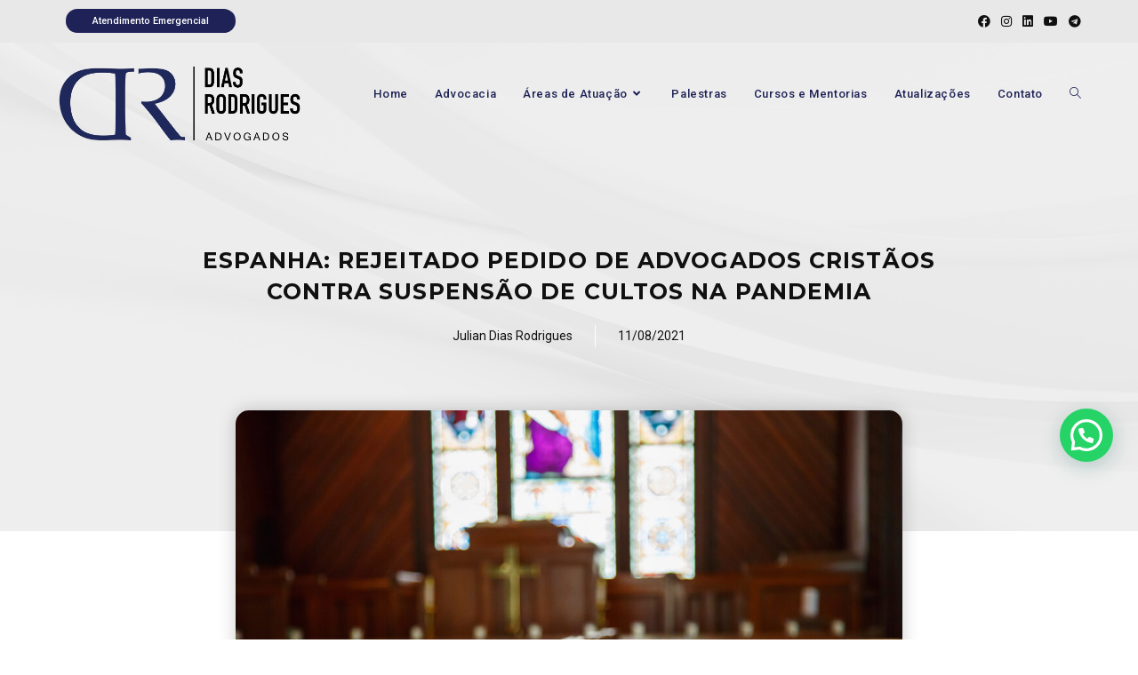

--- FILE ---
content_type: text/html; charset=UTF-8
request_url: https://juliandiasrodrigues.com.br/espanha-rejeitado-pedido-de-advogados-cristaos-contra-suspensao-de-cultos-na-pandemia/
body_size: 29902
content:
<!DOCTYPE html>
<html class="html" lang="pt-BR">
<head>
	<meta charset="UTF-8">
	<link rel="profile" href="https://gmpg.org/xfn/11">

	<meta name='robots' content='index, follow, max-image-preview:large, max-snippet:-1, max-video-preview:-1' />
<meta name="viewport" content="width=device-width, initial-scale=1">
	<!-- This site is optimized with the Yoast SEO plugin v23.0 - https://yoast.com/wordpress/plugins/seo/ -->
	<title>Espanha: rejeitado pedido de advogados cristãos contra suspensão de cultos na pandemia - Julian Dias Rodrigues - Direito Internacional Privado</title>
	<link rel="canonical" href="https://juliandiasrodrigues.com.br/espanha-rejeitado-pedido-de-advogados-cristaos-contra-suspensao-de-cultos-na-pandemia/" />
	<meta property="og:locale" content="pt_BR" />
	<meta property="og:type" content="article" />
	<meta property="og:title" content="Espanha: rejeitado pedido de advogados cristãos contra suspensão de cultos na pandemia - Julian Dias Rodrigues - Direito Internacional Privado" />
	<meta property="og:description" content="Em decisão de 11 de novembro, o Tribunal Supremo da Espanha rejeitou a queixa apresentada pela Assoiación de Abogados Cristianos contra o Ministro do Interior Fernando Grande-Marlaska pela prática dos crimes de prevaricação administrativa, proibição de culto e interrupção do culto (arts. 404, 522 e 523 do Código Penal Espanhol) durante o estado de emergência [&hellip;]" />
	<meta property="og:url" content="https://juliandiasrodrigues.com.br/espanha-rejeitado-pedido-de-advogados-cristaos-contra-suspensao-de-cultos-na-pandemia/" />
	<meta property="og:site_name" content="Julian Dias Rodrigues - Direito Internacional Privado" />
	<meta property="article:published_time" content="2021-08-11T16:55:54+00:00" />
	<meta property="article:modified_time" content="2021-08-11T16:55:55+00:00" />
	<meta property="og:image" content="https://juliandiasrodrigues.com.br/wp-content/uploads/2021/08/81dab3962ad54f4a83e0657ccbba7999.jpg" />
	<meta property="og:image:width" content="1920" />
	<meta property="og:image:height" content="1204" />
	<meta property="og:image:type" content="image/jpeg" />
	<meta name="author" content="Julian Dias Rodrigues" />
	<meta name="twitter:card" content="summary_large_image" />
	<meta name="twitter:label1" content="Escrito por" />
	<meta name="twitter:data1" content="Julian Dias Rodrigues" />
	<meta name="twitter:label2" content="Est. tempo de leitura" />
	<meta name="twitter:data2" content="2 minutos" />
	<script type="application/ld+json" class="yoast-schema-graph">{"@context":"https://schema.org","@graph":[{"@type":"Article","@id":"https://juliandiasrodrigues.com.br/espanha-rejeitado-pedido-de-advogados-cristaos-contra-suspensao-de-cultos-na-pandemia/#article","isPartOf":{"@id":"https://juliandiasrodrigues.com.br/espanha-rejeitado-pedido-de-advogados-cristaos-contra-suspensao-de-cultos-na-pandemia/"},"author":{"name":"Julian Dias Rodrigues","@id":"https://juliandiasrodrigues.com.br/#/schema/person/041da3b5313db12d4de00b373698f8a8"},"headline":"Espanha: rejeitado pedido de advogados cristãos contra suspensão de cultos na pandemia","datePublished":"2021-08-11T16:55:54+00:00","dateModified":"2021-08-11T16:55:55+00:00","mainEntityOfPage":{"@id":"https://juliandiasrodrigues.com.br/espanha-rejeitado-pedido-de-advogados-cristaos-contra-suspensao-de-cultos-na-pandemia/"},"wordCount":455,"publisher":{"@id":"https://juliandiasrodrigues.com.br/#organization"},"image":{"@id":"https://juliandiasrodrigues.com.br/espanha-rejeitado-pedido-de-advogados-cristaos-contra-suspensao-de-cultos-na-pandemia/#primaryimage"},"thumbnailUrl":"https://juliandiasrodrigues.com.br/wp-content/uploads/2021/08/81dab3962ad54f4a83e0657ccbba7999.jpg","articleSection":["Conteúdo"],"inLanguage":"pt-BR"},{"@type":"WebPage","@id":"https://juliandiasrodrigues.com.br/espanha-rejeitado-pedido-de-advogados-cristaos-contra-suspensao-de-cultos-na-pandemia/","url":"https://juliandiasrodrigues.com.br/espanha-rejeitado-pedido-de-advogados-cristaos-contra-suspensao-de-cultos-na-pandemia/","name":"Espanha: rejeitado pedido de advogados cristãos contra suspensão de cultos na pandemia - Julian Dias Rodrigues - Direito Internacional Privado","isPartOf":{"@id":"https://juliandiasrodrigues.com.br/#website"},"primaryImageOfPage":{"@id":"https://juliandiasrodrigues.com.br/espanha-rejeitado-pedido-de-advogados-cristaos-contra-suspensao-de-cultos-na-pandemia/#primaryimage"},"image":{"@id":"https://juliandiasrodrigues.com.br/espanha-rejeitado-pedido-de-advogados-cristaos-contra-suspensao-de-cultos-na-pandemia/#primaryimage"},"thumbnailUrl":"https://juliandiasrodrigues.com.br/wp-content/uploads/2021/08/81dab3962ad54f4a83e0657ccbba7999.jpg","datePublished":"2021-08-11T16:55:54+00:00","dateModified":"2021-08-11T16:55:55+00:00","breadcrumb":{"@id":"https://juliandiasrodrigues.com.br/espanha-rejeitado-pedido-de-advogados-cristaos-contra-suspensao-de-cultos-na-pandemia/#breadcrumb"},"inLanguage":"pt-BR","potentialAction":[{"@type":"ReadAction","target":["https://juliandiasrodrigues.com.br/espanha-rejeitado-pedido-de-advogados-cristaos-contra-suspensao-de-cultos-na-pandemia/"]}]},{"@type":"ImageObject","inLanguage":"pt-BR","@id":"https://juliandiasrodrigues.com.br/espanha-rejeitado-pedido-de-advogados-cristaos-contra-suspensao-de-cultos-na-pandemia/#primaryimage","url":"https://juliandiasrodrigues.com.br/wp-content/uploads/2021/08/81dab3962ad54f4a83e0657ccbba7999.jpg","contentUrl":"https://juliandiasrodrigues.com.br/wp-content/uploads/2021/08/81dab3962ad54f4a83e0657ccbba7999.jpg","width":1920,"height":1204},{"@type":"BreadcrumbList","@id":"https://juliandiasrodrigues.com.br/espanha-rejeitado-pedido-de-advogados-cristaos-contra-suspensao-de-cultos-na-pandemia/#breadcrumb","itemListElement":[{"@type":"ListItem","position":1,"name":"Início","item":"https://juliandiasrodrigues.com.br/"},{"@type":"ListItem","position":2,"name":"Espanha: rejeitado pedido de advogados cristãos contra suspensão de cultos na pandemia"}]},{"@type":"WebSite","@id":"https://juliandiasrodrigues.com.br/#website","url":"https://juliandiasrodrigues.com.br/","name":"Julian Dias Rodrigues - Direito Internacional Privado","description":"Reúno aqui algumas das minhas experiências e atividades como advogado, professor e consultor especializado em direito internacional privado.  Mantenho também informações institucionais voltadas aos clientes e partners do JDR - Direito Internacional Privado (JDR) ao redor do mundo, e novidades para alunos e mentorandos no âmbito da advocacia internacional.","publisher":{"@id":"https://juliandiasrodrigues.com.br/#organization"},"potentialAction":[{"@type":"SearchAction","target":{"@type":"EntryPoint","urlTemplate":"https://juliandiasrodrigues.com.br/?s={search_term_string}"},"query-input":"required name=search_term_string"}],"inLanguage":"pt-BR"},{"@type":"Organization","@id":"https://juliandiasrodrigues.com.br/#organization","name":"Julian Dias Rodrigues - Direito Internacional Privado","url":"https://juliandiasrodrigues.com.br/","logo":{"@type":"ImageObject","inLanguage":"pt-BR","@id":"https://juliandiasrodrigues.com.br/#/schema/logo/image/","url":"https://juliandiasrodrigues.com.br/wp-content/uploads/2021/08/LogoDiasRodrigues-1-1.png","contentUrl":"https://juliandiasrodrigues.com.br/wp-content/uploads/2021/08/LogoDiasRodrigues-1-1.png","width":1105,"height":403,"caption":"Julian Dias Rodrigues - Direito Internacional Privado"},"image":{"@id":"https://juliandiasrodrigues.com.br/#/schema/logo/image/"}},{"@type":"Person","@id":"https://juliandiasrodrigues.com.br/#/schema/person/041da3b5313db12d4de00b373698f8a8","name":"Julian Dias Rodrigues","image":{"@type":"ImageObject","inLanguage":"pt-BR","@id":"https://juliandiasrodrigues.com.br/#/schema/person/image/","url":"https://secure.gravatar.com/avatar/46e0edaf87716a2d002205e86552cac6c7ebc46b6c2f5160febadb1bda0334de?s=96&d=mm&r=g","contentUrl":"https://secure.gravatar.com/avatar/46e0edaf87716a2d002205e86552cac6c7ebc46b6c2f5160febadb1bda0334de?s=96&d=mm&r=g","caption":"Julian Dias Rodrigues"},"sameAs":["https://juliandiasrodrigues.com.br"],"url":"https://juliandiasrodrigues.com.br/author/juliandiasadmin/"}]}</script>
	<!-- / Yoast SEO plugin. -->


<link rel='dns-prefetch' href='//fonts.googleapis.com' />
<link rel="alternate" type="application/rss+xml" title="Feed para Julian Dias Rodrigues - Direito Internacional Privado &raquo;" href="https://juliandiasrodrigues.com.br/feed/" />
<link rel="alternate" type="application/rss+xml" title="Feed de comentários para Julian Dias Rodrigues - Direito Internacional Privado &raquo;" href="https://juliandiasrodrigues.com.br/comments/feed/" />
<link rel="alternate" title="oEmbed (JSON)" type="application/json+oembed" href="https://juliandiasrodrigues.com.br/wp-json/oembed/1.0/embed?url=https%3A%2F%2Fjuliandiasrodrigues.com.br%2Fespanha-rejeitado-pedido-de-advogados-cristaos-contra-suspensao-de-cultos-na-pandemia%2F" />
<link rel="alternate" title="oEmbed (XML)" type="text/xml+oembed" href="https://juliandiasrodrigues.com.br/wp-json/oembed/1.0/embed?url=https%3A%2F%2Fjuliandiasrodrigues.com.br%2Fespanha-rejeitado-pedido-de-advogados-cristaos-contra-suspensao-de-cultos-na-pandemia%2F&#038;format=xml" />
<style id='wp-img-auto-sizes-contain-inline-css'>
img:is([sizes=auto i],[sizes^="auto," i]){contain-intrinsic-size:3000px 1500px}
/*# sourceURL=wp-img-auto-sizes-contain-inline-css */
</style>
<style id='wp-emoji-styles-inline-css'>

	img.wp-smiley, img.emoji {
		display: inline !important;
		border: none !important;
		box-shadow: none !important;
		height: 1em !important;
		width: 1em !important;
		margin: 0 0.07em !important;
		vertical-align: -0.1em !important;
		background: none !important;
		padding: 0 !important;
	}
/*# sourceURL=wp-emoji-styles-inline-css */
</style>
<link rel='stylesheet' id='wp-block-library-css' href='https://juliandiasrodrigues.com.br/wp-includes/css/dist/block-library/style.min.css?ver=6.9' media='all' />
<style id='global-styles-inline-css'>
:root{--wp--preset--aspect-ratio--square: 1;--wp--preset--aspect-ratio--4-3: 4/3;--wp--preset--aspect-ratio--3-4: 3/4;--wp--preset--aspect-ratio--3-2: 3/2;--wp--preset--aspect-ratio--2-3: 2/3;--wp--preset--aspect-ratio--16-9: 16/9;--wp--preset--aspect-ratio--9-16: 9/16;--wp--preset--color--black: #000000;--wp--preset--color--cyan-bluish-gray: #abb8c3;--wp--preset--color--white: #ffffff;--wp--preset--color--pale-pink: #f78da7;--wp--preset--color--vivid-red: #cf2e2e;--wp--preset--color--luminous-vivid-orange: #ff6900;--wp--preset--color--luminous-vivid-amber: #fcb900;--wp--preset--color--light-green-cyan: #7bdcb5;--wp--preset--color--vivid-green-cyan: #00d084;--wp--preset--color--pale-cyan-blue: #8ed1fc;--wp--preset--color--vivid-cyan-blue: #0693e3;--wp--preset--color--vivid-purple: #9b51e0;--wp--preset--gradient--vivid-cyan-blue-to-vivid-purple: linear-gradient(135deg,rgb(6,147,227) 0%,rgb(155,81,224) 100%);--wp--preset--gradient--light-green-cyan-to-vivid-green-cyan: linear-gradient(135deg,rgb(122,220,180) 0%,rgb(0,208,130) 100%);--wp--preset--gradient--luminous-vivid-amber-to-luminous-vivid-orange: linear-gradient(135deg,rgb(252,185,0) 0%,rgb(255,105,0) 100%);--wp--preset--gradient--luminous-vivid-orange-to-vivid-red: linear-gradient(135deg,rgb(255,105,0) 0%,rgb(207,46,46) 100%);--wp--preset--gradient--very-light-gray-to-cyan-bluish-gray: linear-gradient(135deg,rgb(238,238,238) 0%,rgb(169,184,195) 100%);--wp--preset--gradient--cool-to-warm-spectrum: linear-gradient(135deg,rgb(74,234,220) 0%,rgb(151,120,209) 20%,rgb(207,42,186) 40%,rgb(238,44,130) 60%,rgb(251,105,98) 80%,rgb(254,248,76) 100%);--wp--preset--gradient--blush-light-purple: linear-gradient(135deg,rgb(255,206,236) 0%,rgb(152,150,240) 100%);--wp--preset--gradient--blush-bordeaux: linear-gradient(135deg,rgb(254,205,165) 0%,rgb(254,45,45) 50%,rgb(107,0,62) 100%);--wp--preset--gradient--luminous-dusk: linear-gradient(135deg,rgb(255,203,112) 0%,rgb(199,81,192) 50%,rgb(65,88,208) 100%);--wp--preset--gradient--pale-ocean: linear-gradient(135deg,rgb(255,245,203) 0%,rgb(182,227,212) 50%,rgb(51,167,181) 100%);--wp--preset--gradient--electric-grass: linear-gradient(135deg,rgb(202,248,128) 0%,rgb(113,206,126) 100%);--wp--preset--gradient--midnight: linear-gradient(135deg,rgb(2,3,129) 0%,rgb(40,116,252) 100%);--wp--preset--font-size--small: 13px;--wp--preset--font-size--medium: 20px;--wp--preset--font-size--large: 36px;--wp--preset--font-size--x-large: 42px;--wp--preset--spacing--20: 0.44rem;--wp--preset--spacing--30: 0.67rem;--wp--preset--spacing--40: 1rem;--wp--preset--spacing--50: 1.5rem;--wp--preset--spacing--60: 2.25rem;--wp--preset--spacing--70: 3.38rem;--wp--preset--spacing--80: 5.06rem;--wp--preset--shadow--natural: 6px 6px 9px rgba(0, 0, 0, 0.2);--wp--preset--shadow--deep: 12px 12px 50px rgba(0, 0, 0, 0.4);--wp--preset--shadow--sharp: 6px 6px 0px rgba(0, 0, 0, 0.2);--wp--preset--shadow--outlined: 6px 6px 0px -3px rgb(255, 255, 255), 6px 6px rgb(0, 0, 0);--wp--preset--shadow--crisp: 6px 6px 0px rgb(0, 0, 0);}:where(.is-layout-flex){gap: 0.5em;}:where(.is-layout-grid){gap: 0.5em;}body .is-layout-flex{display: flex;}.is-layout-flex{flex-wrap: wrap;align-items: center;}.is-layout-flex > :is(*, div){margin: 0;}body .is-layout-grid{display: grid;}.is-layout-grid > :is(*, div){margin: 0;}:where(.wp-block-columns.is-layout-flex){gap: 2em;}:where(.wp-block-columns.is-layout-grid){gap: 2em;}:where(.wp-block-post-template.is-layout-flex){gap: 1.25em;}:where(.wp-block-post-template.is-layout-grid){gap: 1.25em;}.has-black-color{color: var(--wp--preset--color--black) !important;}.has-cyan-bluish-gray-color{color: var(--wp--preset--color--cyan-bluish-gray) !important;}.has-white-color{color: var(--wp--preset--color--white) !important;}.has-pale-pink-color{color: var(--wp--preset--color--pale-pink) !important;}.has-vivid-red-color{color: var(--wp--preset--color--vivid-red) !important;}.has-luminous-vivid-orange-color{color: var(--wp--preset--color--luminous-vivid-orange) !important;}.has-luminous-vivid-amber-color{color: var(--wp--preset--color--luminous-vivid-amber) !important;}.has-light-green-cyan-color{color: var(--wp--preset--color--light-green-cyan) !important;}.has-vivid-green-cyan-color{color: var(--wp--preset--color--vivid-green-cyan) !important;}.has-pale-cyan-blue-color{color: var(--wp--preset--color--pale-cyan-blue) !important;}.has-vivid-cyan-blue-color{color: var(--wp--preset--color--vivid-cyan-blue) !important;}.has-vivid-purple-color{color: var(--wp--preset--color--vivid-purple) !important;}.has-black-background-color{background-color: var(--wp--preset--color--black) !important;}.has-cyan-bluish-gray-background-color{background-color: var(--wp--preset--color--cyan-bluish-gray) !important;}.has-white-background-color{background-color: var(--wp--preset--color--white) !important;}.has-pale-pink-background-color{background-color: var(--wp--preset--color--pale-pink) !important;}.has-vivid-red-background-color{background-color: var(--wp--preset--color--vivid-red) !important;}.has-luminous-vivid-orange-background-color{background-color: var(--wp--preset--color--luminous-vivid-orange) !important;}.has-luminous-vivid-amber-background-color{background-color: var(--wp--preset--color--luminous-vivid-amber) !important;}.has-light-green-cyan-background-color{background-color: var(--wp--preset--color--light-green-cyan) !important;}.has-vivid-green-cyan-background-color{background-color: var(--wp--preset--color--vivid-green-cyan) !important;}.has-pale-cyan-blue-background-color{background-color: var(--wp--preset--color--pale-cyan-blue) !important;}.has-vivid-cyan-blue-background-color{background-color: var(--wp--preset--color--vivid-cyan-blue) !important;}.has-vivid-purple-background-color{background-color: var(--wp--preset--color--vivid-purple) !important;}.has-black-border-color{border-color: var(--wp--preset--color--black) !important;}.has-cyan-bluish-gray-border-color{border-color: var(--wp--preset--color--cyan-bluish-gray) !important;}.has-white-border-color{border-color: var(--wp--preset--color--white) !important;}.has-pale-pink-border-color{border-color: var(--wp--preset--color--pale-pink) !important;}.has-vivid-red-border-color{border-color: var(--wp--preset--color--vivid-red) !important;}.has-luminous-vivid-orange-border-color{border-color: var(--wp--preset--color--luminous-vivid-orange) !important;}.has-luminous-vivid-amber-border-color{border-color: var(--wp--preset--color--luminous-vivid-amber) !important;}.has-light-green-cyan-border-color{border-color: var(--wp--preset--color--light-green-cyan) !important;}.has-vivid-green-cyan-border-color{border-color: var(--wp--preset--color--vivid-green-cyan) !important;}.has-pale-cyan-blue-border-color{border-color: var(--wp--preset--color--pale-cyan-blue) !important;}.has-vivid-cyan-blue-border-color{border-color: var(--wp--preset--color--vivid-cyan-blue) !important;}.has-vivid-purple-border-color{border-color: var(--wp--preset--color--vivid-purple) !important;}.has-vivid-cyan-blue-to-vivid-purple-gradient-background{background: var(--wp--preset--gradient--vivid-cyan-blue-to-vivid-purple) !important;}.has-light-green-cyan-to-vivid-green-cyan-gradient-background{background: var(--wp--preset--gradient--light-green-cyan-to-vivid-green-cyan) !important;}.has-luminous-vivid-amber-to-luminous-vivid-orange-gradient-background{background: var(--wp--preset--gradient--luminous-vivid-amber-to-luminous-vivid-orange) !important;}.has-luminous-vivid-orange-to-vivid-red-gradient-background{background: var(--wp--preset--gradient--luminous-vivid-orange-to-vivid-red) !important;}.has-very-light-gray-to-cyan-bluish-gray-gradient-background{background: var(--wp--preset--gradient--very-light-gray-to-cyan-bluish-gray) !important;}.has-cool-to-warm-spectrum-gradient-background{background: var(--wp--preset--gradient--cool-to-warm-spectrum) !important;}.has-blush-light-purple-gradient-background{background: var(--wp--preset--gradient--blush-light-purple) !important;}.has-blush-bordeaux-gradient-background{background: var(--wp--preset--gradient--blush-bordeaux) !important;}.has-luminous-dusk-gradient-background{background: var(--wp--preset--gradient--luminous-dusk) !important;}.has-pale-ocean-gradient-background{background: var(--wp--preset--gradient--pale-ocean) !important;}.has-electric-grass-gradient-background{background: var(--wp--preset--gradient--electric-grass) !important;}.has-midnight-gradient-background{background: var(--wp--preset--gradient--midnight) !important;}.has-small-font-size{font-size: var(--wp--preset--font-size--small) !important;}.has-medium-font-size{font-size: var(--wp--preset--font-size--medium) !important;}.has-large-font-size{font-size: var(--wp--preset--font-size--large) !important;}.has-x-large-font-size{font-size: var(--wp--preset--font-size--x-large) !important;}
/*# sourceURL=global-styles-inline-css */
</style>

<style id='classic-theme-styles-inline-css'>
/*! This file is auto-generated */
.wp-block-button__link{color:#fff;background-color:#32373c;border-radius:9999px;box-shadow:none;text-decoration:none;padding:calc(.667em + 2px) calc(1.333em + 2px);font-size:1.125em}.wp-block-file__button{background:#32373c;color:#fff;text-decoration:none}
/*# sourceURL=/wp-includes/css/classic-themes.min.css */
</style>
<link rel='stylesheet' id='font-awesome-css' href='https://juliandiasrodrigues.com.br/wp-content/themes/oceanwp/assets/fonts/fontawesome/css/all.min.css?ver=6.4.2' media='all' />
<link rel='stylesheet' id='simple-line-icons-css' href='https://juliandiasrodrigues.com.br/wp-content/themes/oceanwp/assets/css/third/simple-line-icons.min.css?ver=2.4.0' media='all' />
<link rel='stylesheet' id='oceanwp-style-css' href='https://juliandiasrodrigues.com.br/wp-content/themes/oceanwp/assets/css/style.min.css?ver=3.5.8' media='all' />
<link rel='stylesheet' id='oceanwp-google-font-roboto-css' href='//fonts.googleapis.com/css?family=Roboto%3A100%2C200%2C300%2C400%2C500%2C600%2C700%2C800%2C900%2C100i%2C200i%2C300i%2C400i%2C500i%2C600i%2C700i%2C800i%2C900i&#038;subset=latin&#038;display=swap&#038;ver=6.9' media='all' />
<link rel='stylesheet' id='elementor-icons-css' href='https://juliandiasrodrigues.com.br/wp-content/plugins/elementor/assets/lib/eicons/css/elementor-icons.min.css?ver=5.30.0' media='all' />
<link rel='stylesheet' id='elementor-frontend-css' href='https://juliandiasrodrigues.com.br/wp-content/plugins/elementor/assets/css/frontend-lite.min.css?ver=3.23.1' media='all' />
<style id='elementor-frontend-inline-css'>
.elementor-456 .elementor-element.elementor-element-4c42c9a .elementor-button{font-family:"Roboto", Sans-serif;font-size:11px;font-weight:500;fill:#FFFFFF;color:#FFFFFF;background-color:var( --e-global-color-5b9b50a );border-radius:30px 30px 30px 30px;padding:8px 30px 8px 30px;}.elementor-456 .elementor-element.elementor-element-4c42c9a .elementor-button:hover, .elementor-456 .elementor-element.elementor-element-4c42c9a .elementor-button:focus{color:#FFFFFF;background-color:var( --e-global-color-f43324e );}.elementor-456 .elementor-element.elementor-element-4c42c9a .elementor-button:hover svg, .elementor-456 .elementor-element.elementor-element-4c42c9a .elementor-button:focus svg{fill:#FFFFFF;}
.elementor-77 .elementor-element.elementor-element-87b2ee4:not(.elementor-motion-effects-element-type-background), .elementor-77 .elementor-element.elementor-element-87b2ee4 > .elementor-motion-effects-container > .elementor-motion-effects-layer{background-color:#192757;}.elementor-77 .elementor-element.elementor-element-87b2ee4{transition:background 0.3s, border 0.3s, border-radius 0.3s, box-shadow 0.3s;padding:10px 0px 10px 0px;}.elementor-77 .elementor-element.elementor-element-87b2ee4 > .elementor-background-overlay{transition:background 0.3s, border-radius 0.3s, opacity 0.3s;}.elementor-bc-flex-widget .elementor-77 .elementor-element.elementor-element-73032a9.elementor-column .elementor-widget-wrap{align-items:center;}.elementor-77 .elementor-element.elementor-element-73032a9.elementor-column.elementor-element[data-element_type="column"] > .elementor-widget-wrap.elementor-element-populated{align-content:center;align-items:center;}.elementor-77 .elementor-element.elementor-element-4776ff6{text-align:left;}.elementor-77 .elementor-element.elementor-element-4776ff6 .elementor-heading-title{color:#FFFFFF;font-family:"Montserrat", Sans-serif;font-size:17px;font-weight:800;text-transform:uppercase;letter-spacing:3.5px;}.elementor-77 .elementor-element.elementor-element-c69f152 .elementor-field-group{padding-right:calc( 10px/2 );padding-left:calc( 10px/2 );margin-bottom:10px;}.elementor-77 .elementor-element.elementor-element-c69f152 .elementor-form-fields-wrapper{margin-left:calc( -10px/2 );margin-right:calc( -10px/2 );margin-bottom:-10px;}.elementor-77 .elementor-element.elementor-element-c69f152 .elementor-field-group.recaptcha_v3-bottomleft, .elementor-77 .elementor-element.elementor-element-c69f152 .elementor-field-group.recaptcha_v3-bottomright{margin-bottom:0;}body.rtl .elementor-77 .elementor-element.elementor-element-c69f152 .elementor-labels-inline .elementor-field-group > label{padding-left:0px;}body:not(.rtl) .elementor-77 .elementor-element.elementor-element-c69f152 .elementor-labels-inline .elementor-field-group > label{padding-right:0px;}body .elementor-77 .elementor-element.elementor-element-c69f152 .elementor-labels-above .elementor-field-group > label{padding-bottom:0px;}.elementor-77 .elementor-element.elementor-element-c69f152 .elementor-field-group > label, .elementor-77 .elementor-element.elementor-element-c69f152 .elementor-field-subgroup label{color:#FFBA00;}.elementor-77 .elementor-element.elementor-element-c69f152 .elementor-field-type-html{padding-bottom:0px;color:#FFFFFF;font-family:"Montserrat", Sans-serif;font-size:14px;font-weight:400;}.elementor-77 .elementor-element.elementor-element-c69f152 .elementor-field-group:not(.elementor-field-type-upload) .elementor-field:not(.elementor-select-wrapper){background-color:#ffffff;border-radius:0px 0px 0px 0px;}.elementor-77 .elementor-element.elementor-element-c69f152 .elementor-field-group .elementor-select-wrapper select{background-color:#ffffff;border-radius:0px 0px 0px 0px;}.elementor-77 .elementor-element.elementor-element-c69f152 .e-form__buttons__wrapper__button-next{background-color:var( --e-global-color-d5fc107 );color:#ffffff;}.elementor-77 .elementor-element.elementor-element-c69f152 .elementor-button[type="submit"]{background-color:var( --e-global-color-d5fc107 );color:#ffffff;}.elementor-77 .elementor-element.elementor-element-c69f152 .elementor-button[type="submit"] svg *{fill:#ffffff;}.elementor-77 .elementor-element.elementor-element-c69f152 .e-form__buttons__wrapper__button-previous{color:#ffffff;}.elementor-77 .elementor-element.elementor-element-c69f152 .e-form__buttons__wrapper__button-next:hover{color:#ffffff;}.elementor-77 .elementor-element.elementor-element-c69f152 .elementor-button[type="submit"]:hover{color:#ffffff;}.elementor-77 .elementor-element.elementor-element-c69f152 .elementor-button[type="submit"]:hover svg *{fill:#ffffff;}.elementor-77 .elementor-element.elementor-element-c69f152 .e-form__buttons__wrapper__button-previous:hover{color:#ffffff;}.elementor-77 .elementor-element.elementor-element-c69f152 .elementor-button{border-radius:0px 0px 0px 0px;}.elementor-77 .elementor-element.elementor-element-c69f152 .elementor-message.elementor-message-success{color:var( --e-global-color-d5fc107 );}.elementor-77 .elementor-element.elementor-element-c69f152{--e-form-steps-indicators-spacing:20px;--e-form-steps-indicator-padding:30px;--e-form-steps-indicator-inactive-secondary-color:#ffffff;--e-form-steps-indicator-active-secondary-color:#ffffff;--e-form-steps-indicator-completed-secondary-color:#ffffff;--e-form-steps-divider-width:1px;--e-form-steps-divider-gap:10px;}.elementor-77 .elementor-element.elementor-element-7256100{border-style:solid;border-width:0px 0px 1px 0px;border-color:#B8B8B8;transition:background 0.3s, border 0.3s, border-radius 0.3s, box-shadow 0.3s;padding:100px 0px 100px 0px;}.elementor-77 .elementor-element.elementor-element-7256100 > .elementor-background-overlay{transition:background 0.3s, border-radius 0.3s, opacity 0.3s;}.elementor-77 .elementor-element.elementor-element-7399ab7 > .elementor-element-populated{padding:0px 30px 0px 0px;}.elementor-77 .elementor-element.elementor-element-795a3aa{text-align:left;}.elementor-77 .elementor-element.elementor-element-556a007{text-align:left;color:var( --e-global-color-f43324e );font-family:"Roboto", Sans-serif;font-size:14px;font-weight:400;line-height:1.5em;}.elementor-77 .elementor-element.elementor-element-5c5f32b > .elementor-element-populated{margin:0px 0px 0px 0px;--e-column-margin-right:0px;--e-column-margin-left:0px;padding:0px 0px 0px 0px;}.elementor-77 .elementor-element.elementor-element-73a619d{text-align:center;}.elementor-77 .elementor-element.elementor-element-73a619d .elementor-heading-title{color:var( --e-global-color-f43324e );font-family:"Roboto", Sans-serif;font-size:15px;font-weight:600;}.elementor-77 .elementor-element.elementor-element-7ddfeb3 .elementor-nav-menu .elementor-item{font-family:"Roboto", Sans-serif;font-size:13px;font-weight:400;}.elementor-77 .elementor-element.elementor-element-7ddfeb3 .elementor-nav-menu--main .elementor-item{color:#101010;fill:#101010;padding-left:0px;padding-right:0px;padding-top:7px;padding-bottom:7px;}.elementor-77 .elementor-element.elementor-element-7ddfeb3 .elementor-nav-menu--main .elementor-item:hover,
					.elementor-77 .elementor-element.elementor-element-7ddfeb3 .elementor-nav-menu--main .elementor-item.elementor-item-active,
					.elementor-77 .elementor-element.elementor-element-7ddfeb3 .elementor-nav-menu--main .elementor-item.highlighted,
					.elementor-77 .elementor-element.elementor-element-7ddfeb3 .elementor-nav-menu--main .elementor-item:focus{color:var( --e-global-color-f43324e );fill:var( --e-global-color-f43324e );}.elementor-77 .elementor-element.elementor-element-7ddfeb3 .elementor-nav-menu--main:not(.e--pointer-framed) .elementor-item:before,
					.elementor-77 .elementor-element.elementor-element-7ddfeb3 .elementor-nav-menu--main:not(.e--pointer-framed) .elementor-item:after{background-color:#61CE7000;}.elementor-77 .elementor-element.elementor-element-7ddfeb3 .e--pointer-framed .elementor-item:before,
					.elementor-77 .elementor-element.elementor-element-7ddfeb3 .e--pointer-framed .elementor-item:after{border-color:#61CE7000;}.elementor-77 .elementor-element.elementor-element-7ddfeb3 .e--pointer-framed .elementor-item:before{border-width:1px;}.elementor-77 .elementor-element.elementor-element-7ddfeb3 .e--pointer-framed.e--animation-draw .elementor-item:before{border-width:0 0 1px 1px;}.elementor-77 .elementor-element.elementor-element-7ddfeb3 .e--pointer-framed.e--animation-draw .elementor-item:after{border-width:1px 1px 0 0;}.elementor-77 .elementor-element.elementor-element-7ddfeb3 .e--pointer-framed.e--animation-corners .elementor-item:before{border-width:1px 0 0 1px;}.elementor-77 .elementor-element.elementor-element-7ddfeb3 .e--pointer-framed.e--animation-corners .elementor-item:after{border-width:0 1px 1px 0;}.elementor-77 .elementor-element.elementor-element-7ddfeb3 .e--pointer-underline .elementor-item:after,
					 .elementor-77 .elementor-element.elementor-element-7ddfeb3 .e--pointer-overline .elementor-item:before,
					 .elementor-77 .elementor-element.elementor-element-7ddfeb3 .e--pointer-double-line .elementor-item:before,
					 .elementor-77 .elementor-element.elementor-element-7ddfeb3 .e--pointer-double-line .elementor-item:after{height:1px;}.elementor-77 .elementor-element.elementor-element-7ddfeb3 .elementor-nav-menu--dropdown{background-color:#F1F1F100;}.elementor-77 .elementor-element.elementor-element-7ddfeb3 .elementor-nav-menu--dropdown a:hover,
					.elementor-77 .elementor-element.elementor-element-7ddfeb3 .elementor-nav-menu--dropdown a.elementor-item-active,
					.elementor-77 .elementor-element.elementor-element-7ddfeb3 .elementor-nav-menu--dropdown a.highlighted,
					.elementor-77 .elementor-element.elementor-element-7ddfeb3 .elementor-menu-toggle:hover{color:var( --e-global-color-secondary );}.elementor-77 .elementor-element.elementor-element-7ddfeb3 .elementor-nav-menu--dropdown a:hover,
					.elementor-77 .elementor-element.elementor-element-7ddfeb3 .elementor-nav-menu--dropdown a.elementor-item-active,
					.elementor-77 .elementor-element.elementor-element-7ddfeb3 .elementor-nav-menu--dropdown a.highlighted{background-color:#F1F1F1BD;}.elementor-77 .elementor-element.elementor-element-7ddfeb3 .elementor-nav-menu--dropdown .elementor-item, .elementor-77 .elementor-element.elementor-element-7ddfeb3 .elementor-nav-menu--dropdown  .elementor-sub-item{font-family:"Roboto", Sans-serif;font-weight:500;}.elementor-77 .elementor-element.elementor-element-7ddfeb3 .elementor-nav-menu--dropdown a{padding-left:10px;padding-right:10px;padding-top:20px;padding-bottom:20px;}.elementor-77 .elementor-element.elementor-element-7ddfeb3 > .elementor-widget-container{margin:-8px 0px 0px 0px;padding:0px 0px 0px 0px;}.elementor-77 .elementor-element.elementor-element-163b98b > .elementor-element-populated{padding:0px 0px 0px 20px;}.elementor-77 .elementor-element.elementor-element-d7d3772{text-align:left;}.elementor-77 .elementor-element.elementor-element-d7d3772 .elementor-heading-title{color:var( --e-global-color-f43324e );font-family:"Roboto", Sans-serif;font-size:15px;font-weight:600;}.elementor-77 .elementor-element.elementor-element-d7d3772 > .elementor-widget-container{margin:0px 0px 0px 0px;padding:0px 0px 0px 0px;}.elementor-77 .elementor-element.elementor-element-65fc172 .elementor-icon-list-icon i{color:var( --e-global-color-f43324e );transition:color 0.3s;}.elementor-77 .elementor-element.elementor-element-65fc172 .elementor-icon-list-icon svg{fill:var( --e-global-color-f43324e );transition:fill 0.3s;}.elementor-77 .elementor-element.elementor-element-65fc172{--e-icon-list-icon-size:14px;--icon-vertical-offset:0px;}.elementor-77 .elementor-element.elementor-element-65fc172 .elementor-icon-list-text{color:var( --e-global-color-f43324e );transition:color 0.3s;}.elementor-77 .elementor-element.elementor-element-b4f44e9{--grid-template-columns:repeat(0, auto);--icon-size:14px;--grid-column-gap:5px;--grid-row-gap:0px;}.elementor-77 .elementor-element.elementor-element-b4f44e9 .elementor-widget-container{text-align:left;}.elementor-77 .elementor-element.elementor-element-b4f44e9 .elementor-social-icon{background-color:#FFFFFF00;}.elementor-77 .elementor-element.elementor-element-b4f44e9 .elementor-social-icon i{color:var( --e-global-color-f43324e );}.elementor-77 .elementor-element.elementor-element-b4f44e9 .elementor-social-icon svg{fill:var( --e-global-color-f43324e );}@media(min-width:768px){.elementor-77 .elementor-element.elementor-element-73032a9{width:41.426%;}.elementor-77 .elementor-element.elementor-element-110e504{width:58.53%;}}@media(max-width:767px){.elementor-77 .elementor-element.elementor-element-87b2ee4{padding:15px 15px 15px 15px;}.elementor-77 .elementor-element.elementor-element-4776ff6{text-align:center;}.elementor-77 .elementor-element.elementor-element-5c5f32b > .elementor-element-populated{margin:10px 10px 10px 10px;--e-column-margin-right:10px;--e-column-margin-left:10px;}.elementor-77 .elementor-element.elementor-element-7ddfeb3 .elementor-nav-menu--dropdown a{padding-left:0px;padding-right:0px;}}
.elementor-kit-5{--e-global-color-primary:#6EC1E4;--e-global-color-secondary:#54595F;--e-global-color-text:#7A7A7A;--e-global-color-accent:#61CE70;--e-global-color-f43324e:#101010;--e-global-color-d5fc107:#FFBA00;--e-global-color-6a12935:#F1F1F1;--e-global-color-5b9b50a:#1E2257;--e-global-typography-primary-font-family:"Roboto";--e-global-typography-primary-font-weight:600;--e-global-typography-secondary-font-family:"Roboto Slab";--e-global-typography-secondary-font-weight:400;--e-global-typography-text-font-family:"Roboto";--e-global-typography-text-font-weight:400;--e-global-typography-accent-font-family:"Roboto";--e-global-typography-accent-font-weight:500;color:var( --e-global-color-f43324e );}.elementor-section.elementor-section-boxed > .elementor-container{max-width:1140px;}.e-con{--container-max-width:1140px;}.elementor-widget:not(:last-child){margin-block-end:20px;}.elementor-element{--widgets-spacing:20px 20px;}{}h1.entry-title{display:var(--page-title-display);}.elementor-kit-5 e-page-transition{background-color:#FFBC7D;}@media(max-width:1024px){.elementor-section.elementor-section-boxed > .elementor-container{max-width:1024px;}.e-con{--container-max-width:1024px;}}@media(max-width:767px){.elementor-section.elementor-section-boxed > .elementor-container{max-width:767px;}.e-con{--container-max-width:767px;}}
.elementor-widget-heading .elementor-heading-title{color:var( --e-global-color-primary );font-family:var( --e-global-typography-primary-font-family ), Sans-serif;font-weight:var( --e-global-typography-primary-font-weight );}.elementor-widget-image .widget-image-caption{color:var( --e-global-color-text );font-family:var( --e-global-typography-text-font-family ), Sans-serif;font-weight:var( --e-global-typography-text-font-weight );}.elementor-widget-text-editor{color:var( --e-global-color-text );font-family:var( --e-global-typography-text-font-family ), Sans-serif;font-weight:var( --e-global-typography-text-font-weight );}.elementor-widget-text-editor.elementor-drop-cap-view-stacked .elementor-drop-cap{background-color:var( --e-global-color-primary );}.elementor-widget-text-editor.elementor-drop-cap-view-framed .elementor-drop-cap, .elementor-widget-text-editor.elementor-drop-cap-view-default .elementor-drop-cap{color:var( --e-global-color-primary );border-color:var( --e-global-color-primary );}.elementor-widget-button .elementor-button{font-family:var( --e-global-typography-accent-font-family ), Sans-serif;font-weight:var( --e-global-typography-accent-font-weight );background-color:var( --e-global-color-accent );}.elementor-widget-divider{--divider-color:var( --e-global-color-secondary );}.elementor-widget-divider .elementor-divider__text{color:var( --e-global-color-secondary );font-family:var( --e-global-typography-secondary-font-family ), Sans-serif;font-weight:var( --e-global-typography-secondary-font-weight );}.elementor-widget-divider.elementor-view-stacked .elementor-icon{background-color:var( --e-global-color-secondary );}.elementor-widget-divider.elementor-view-framed .elementor-icon, .elementor-widget-divider.elementor-view-default .elementor-icon{color:var( --e-global-color-secondary );border-color:var( --e-global-color-secondary );}.elementor-widget-divider.elementor-view-framed .elementor-icon, .elementor-widget-divider.elementor-view-default .elementor-icon svg{fill:var( --e-global-color-secondary );}.elementor-widget-image-box .elementor-image-box-title{color:var( --e-global-color-primary );font-family:var( --e-global-typography-primary-font-family ), Sans-serif;font-weight:var( --e-global-typography-primary-font-weight );}.elementor-widget-image-box .elementor-image-box-description{color:var( --e-global-color-text );font-family:var( --e-global-typography-text-font-family ), Sans-serif;font-weight:var( --e-global-typography-text-font-weight );}.elementor-widget-icon.elementor-view-stacked .elementor-icon{background-color:var( --e-global-color-primary );}.elementor-widget-icon.elementor-view-framed .elementor-icon, .elementor-widget-icon.elementor-view-default .elementor-icon{color:var( --e-global-color-primary );border-color:var( --e-global-color-primary );}.elementor-widget-icon.elementor-view-framed .elementor-icon, .elementor-widget-icon.elementor-view-default .elementor-icon svg{fill:var( --e-global-color-primary );}.elementor-widget-icon-box.elementor-view-stacked .elementor-icon{background-color:var( --e-global-color-primary );}.elementor-widget-icon-box.elementor-view-framed .elementor-icon, .elementor-widget-icon-box.elementor-view-default .elementor-icon{fill:var( --e-global-color-primary );color:var( --e-global-color-primary );border-color:var( --e-global-color-primary );}.elementor-widget-icon-box .elementor-icon-box-title{color:var( --e-global-color-primary );}.elementor-widget-icon-box .elementor-icon-box-title, .elementor-widget-icon-box .elementor-icon-box-title a{font-family:var( --e-global-typography-primary-font-family ), Sans-serif;font-weight:var( --e-global-typography-primary-font-weight );}.elementor-widget-icon-box .elementor-icon-box-description{color:var( --e-global-color-text );font-family:var( --e-global-typography-text-font-family ), Sans-serif;font-weight:var( --e-global-typography-text-font-weight );}.elementor-widget-star-rating .elementor-star-rating__title{color:var( --e-global-color-text );font-family:var( --e-global-typography-text-font-family ), Sans-serif;font-weight:var( --e-global-typography-text-font-weight );}.elementor-widget-image-gallery .gallery-item .gallery-caption{font-family:var( --e-global-typography-accent-font-family ), Sans-serif;font-weight:var( --e-global-typography-accent-font-weight );}.elementor-widget-icon-list .elementor-icon-list-item:not(:last-child):after{border-color:var( --e-global-color-text );}.elementor-widget-icon-list .elementor-icon-list-icon i{color:var( --e-global-color-primary );}.elementor-widget-icon-list .elementor-icon-list-icon svg{fill:var( --e-global-color-primary );}.elementor-widget-icon-list .elementor-icon-list-item > .elementor-icon-list-text, .elementor-widget-icon-list .elementor-icon-list-item > a{font-family:var( --e-global-typography-text-font-family ), Sans-serif;font-weight:var( --e-global-typography-text-font-weight );}.elementor-widget-icon-list .elementor-icon-list-text{color:var( --e-global-color-secondary );}.elementor-widget-counter .elementor-counter-number-wrapper{color:var( --e-global-color-primary );font-family:var( --e-global-typography-primary-font-family ), Sans-serif;font-weight:var( --e-global-typography-primary-font-weight );}.elementor-widget-counter .elementor-counter-title{color:var( --e-global-color-secondary );font-family:var( --e-global-typography-secondary-font-family ), Sans-serif;font-weight:var( --e-global-typography-secondary-font-weight );}.elementor-widget-progress .elementor-progress-wrapper .elementor-progress-bar{background-color:var( --e-global-color-primary );}.elementor-widget-progress .elementor-title{color:var( --e-global-color-primary );font-family:var( --e-global-typography-text-font-family ), Sans-serif;font-weight:var( --e-global-typography-text-font-weight );}.elementor-widget-testimonial .elementor-testimonial-content{color:var( --e-global-color-text );font-family:var( --e-global-typography-text-font-family ), Sans-serif;font-weight:var( --e-global-typography-text-font-weight );}.elementor-widget-testimonial .elementor-testimonial-name{color:var( --e-global-color-primary );font-family:var( --e-global-typography-primary-font-family ), Sans-serif;font-weight:var( --e-global-typography-primary-font-weight );}.elementor-widget-testimonial .elementor-testimonial-job{color:var( --e-global-color-secondary );font-family:var( --e-global-typography-secondary-font-family ), Sans-serif;font-weight:var( --e-global-typography-secondary-font-weight );}.elementor-widget-tabs .elementor-tab-title, .elementor-widget-tabs .elementor-tab-title a{color:var( --e-global-color-primary );}.elementor-widget-tabs .elementor-tab-title.elementor-active,
					 .elementor-widget-tabs .elementor-tab-title.elementor-active a{color:var( --e-global-color-accent );}.elementor-widget-tabs .elementor-tab-title{font-family:var( --e-global-typography-primary-font-family ), Sans-serif;font-weight:var( --e-global-typography-primary-font-weight );}.elementor-widget-tabs .elementor-tab-content{color:var( --e-global-color-text );font-family:var( --e-global-typography-text-font-family ), Sans-serif;font-weight:var( --e-global-typography-text-font-weight );}.elementor-widget-accordion .elementor-accordion-icon, .elementor-widget-accordion .elementor-accordion-title{color:var( --e-global-color-primary );}.elementor-widget-accordion .elementor-accordion-icon svg{fill:var( --e-global-color-primary );}.elementor-widget-accordion .elementor-active .elementor-accordion-icon, .elementor-widget-accordion .elementor-active .elementor-accordion-title{color:var( --e-global-color-accent );}.elementor-widget-accordion .elementor-active .elementor-accordion-icon svg{fill:var( --e-global-color-accent );}.elementor-widget-accordion .elementor-accordion-title{font-family:var( --e-global-typography-primary-font-family ), Sans-serif;font-weight:var( --e-global-typography-primary-font-weight );}.elementor-widget-accordion .elementor-tab-content{color:var( --e-global-color-text );font-family:var( --e-global-typography-text-font-family ), Sans-serif;font-weight:var( --e-global-typography-text-font-weight );}.elementor-widget-toggle .elementor-toggle-title, .elementor-widget-toggle .elementor-toggle-icon{color:var( --e-global-color-primary );}.elementor-widget-toggle .elementor-toggle-icon svg{fill:var( --e-global-color-primary );}.elementor-widget-toggle .elementor-tab-title.elementor-active a, .elementor-widget-toggle .elementor-tab-title.elementor-active .elementor-toggle-icon{color:var( --e-global-color-accent );}.elementor-widget-toggle .elementor-toggle-title{font-family:var( --e-global-typography-primary-font-family ), Sans-serif;font-weight:var( --e-global-typography-primary-font-weight );}.elementor-widget-toggle .elementor-tab-content{color:var( --e-global-color-text );font-family:var( --e-global-typography-text-font-family ), Sans-serif;font-weight:var( --e-global-typography-text-font-weight );}.elementor-widget-alert .elementor-alert-title{font-family:var( --e-global-typography-primary-font-family ), Sans-serif;font-weight:var( --e-global-typography-primary-font-weight );}.elementor-widget-alert .elementor-alert-description{font-family:var( --e-global-typography-text-font-family ), Sans-serif;font-weight:var( --e-global-typography-text-font-weight );}.elementor-widget-text-path{font-family:var( --e-global-typography-text-font-family ), Sans-serif;font-weight:var( --e-global-typography-text-font-weight );}.elementor-widget-theme-site-logo .widget-image-caption{color:var( --e-global-color-text );font-family:var( --e-global-typography-text-font-family ), Sans-serif;font-weight:var( --e-global-typography-text-font-weight );}.elementor-widget-theme-site-title .elementor-heading-title{color:var( --e-global-color-primary );font-family:var( --e-global-typography-primary-font-family ), Sans-serif;font-weight:var( --e-global-typography-primary-font-weight );}.elementor-widget-theme-page-title .elementor-heading-title{color:var( --e-global-color-primary );font-family:var( --e-global-typography-primary-font-family ), Sans-serif;font-weight:var( --e-global-typography-primary-font-weight );}.elementor-widget-theme-post-title .elementor-heading-title{color:var( --e-global-color-primary );font-family:var( --e-global-typography-primary-font-family ), Sans-serif;font-weight:var( --e-global-typography-primary-font-weight );}.elementor-widget-theme-post-excerpt .elementor-widget-container{color:var( --e-global-color-text );font-family:var( --e-global-typography-text-font-family ), Sans-serif;font-weight:var( --e-global-typography-text-font-weight );}.elementor-widget-theme-post-content{color:var( --e-global-color-text );font-family:var( --e-global-typography-text-font-family ), Sans-serif;font-weight:var( --e-global-typography-text-font-weight );}.elementor-widget-theme-post-featured-image .widget-image-caption{color:var( --e-global-color-text );font-family:var( --e-global-typography-text-font-family ), Sans-serif;font-weight:var( --e-global-typography-text-font-weight );}.elementor-widget-theme-archive-title .elementor-heading-title{color:var( --e-global-color-primary );font-family:var( --e-global-typography-primary-font-family ), Sans-serif;font-weight:var( --e-global-typography-primary-font-weight );}.elementor-widget-archive-posts .elementor-post__title, .elementor-widget-archive-posts .elementor-post__title a{color:var( --e-global-color-secondary );font-family:var( --e-global-typography-primary-font-family ), Sans-serif;font-weight:var( --e-global-typography-primary-font-weight );}.elementor-widget-archive-posts .elementor-post__meta-data{font-family:var( --e-global-typography-secondary-font-family ), Sans-serif;font-weight:var( --e-global-typography-secondary-font-weight );}.elementor-widget-archive-posts .elementor-post__excerpt p{font-family:var( --e-global-typography-text-font-family ), Sans-serif;font-weight:var( --e-global-typography-text-font-weight );}.elementor-widget-archive-posts .elementor-post__read-more{color:var( --e-global-color-accent );}.elementor-widget-archive-posts a.elementor-post__read-more{font-family:var( --e-global-typography-accent-font-family ), Sans-serif;font-weight:var( --e-global-typography-accent-font-weight );}.elementor-widget-archive-posts .elementor-post__card .elementor-post__badge{background-color:var( --e-global-color-accent );font-family:var( --e-global-typography-accent-font-family ), Sans-serif;font-weight:var( --e-global-typography-accent-font-weight );}.elementor-widget-archive-posts .elementor-pagination{font-family:var( --e-global-typography-secondary-font-family ), Sans-serif;font-weight:var( --e-global-typography-secondary-font-weight );}.elementor-widget-archive-posts .elementor-button{font-family:var( --e-global-typography-accent-font-family ), Sans-serif;font-weight:var( --e-global-typography-accent-font-weight );background-color:var( --e-global-color-accent );}.elementor-widget-archive-posts .e-load-more-message{font-family:var( --e-global-typography-secondary-font-family ), Sans-serif;font-weight:var( --e-global-typography-secondary-font-weight );}.elementor-widget-archive-posts .elementor-posts-nothing-found{color:var( --e-global-color-text );font-family:var( --e-global-typography-text-font-family ), Sans-serif;font-weight:var( --e-global-typography-text-font-weight );}.elementor-widget-loop-grid .elementor-pagination{font-family:var( --e-global-typography-secondary-font-family ), Sans-serif;font-weight:var( --e-global-typography-secondary-font-weight );}.elementor-widget-loop-grid .elementor-button{font-family:var( --e-global-typography-accent-font-family ), Sans-serif;font-weight:var( --e-global-typography-accent-font-weight );background-color:var( --e-global-color-accent );}.elementor-widget-loop-grid .e-load-more-message{font-family:var( --e-global-typography-secondary-font-family ), Sans-serif;font-weight:var( --e-global-typography-secondary-font-weight );}.elementor-widget-posts .elementor-post__title, .elementor-widget-posts .elementor-post__title a{color:var( --e-global-color-secondary );font-family:var( --e-global-typography-primary-font-family ), Sans-serif;font-weight:var( --e-global-typography-primary-font-weight );}.elementor-widget-posts .elementor-post__meta-data{font-family:var( --e-global-typography-secondary-font-family ), Sans-serif;font-weight:var( --e-global-typography-secondary-font-weight );}.elementor-widget-posts .elementor-post__excerpt p{font-family:var( --e-global-typography-text-font-family ), Sans-serif;font-weight:var( --e-global-typography-text-font-weight );}.elementor-widget-posts .elementor-post__read-more{color:var( --e-global-color-accent );}.elementor-widget-posts a.elementor-post__read-more{font-family:var( --e-global-typography-accent-font-family ), Sans-serif;font-weight:var( --e-global-typography-accent-font-weight );}.elementor-widget-posts .elementor-post__card .elementor-post__badge{background-color:var( --e-global-color-accent );font-family:var( --e-global-typography-accent-font-family ), Sans-serif;font-weight:var( --e-global-typography-accent-font-weight );}.elementor-widget-posts .elementor-pagination{font-family:var( --e-global-typography-secondary-font-family ), Sans-serif;font-weight:var( --e-global-typography-secondary-font-weight );}.elementor-widget-posts .elementor-button{font-family:var( --e-global-typography-accent-font-family ), Sans-serif;font-weight:var( --e-global-typography-accent-font-weight );background-color:var( --e-global-color-accent );}.elementor-widget-posts .e-load-more-message{font-family:var( --e-global-typography-secondary-font-family ), Sans-serif;font-weight:var( --e-global-typography-secondary-font-weight );}.elementor-widget-portfolio a .elementor-portfolio-item__overlay{background-color:var( --e-global-color-accent );}.elementor-widget-portfolio .elementor-portfolio-item__title{font-family:var( --e-global-typography-primary-font-family ), Sans-serif;font-weight:var( --e-global-typography-primary-font-weight );}.elementor-widget-portfolio .elementor-portfolio__filter{color:var( --e-global-color-text );font-family:var( --e-global-typography-primary-font-family ), Sans-serif;font-weight:var( --e-global-typography-primary-font-weight );}.elementor-widget-portfolio .elementor-portfolio__filter.elementor-active{color:var( --e-global-color-primary );}.elementor-widget-gallery .elementor-gallery-item__title{font-family:var( --e-global-typography-primary-font-family ), Sans-serif;font-weight:var( --e-global-typography-primary-font-weight );}.elementor-widget-gallery .elementor-gallery-item__description{font-family:var( --e-global-typography-text-font-family ), Sans-serif;font-weight:var( --e-global-typography-text-font-weight );}.elementor-widget-gallery{--galleries-title-color-normal:var( --e-global-color-primary );--galleries-title-color-hover:var( --e-global-color-secondary );--galleries-pointer-bg-color-hover:var( --e-global-color-accent );--gallery-title-color-active:var( --e-global-color-secondary );--galleries-pointer-bg-color-active:var( --e-global-color-accent );}.elementor-widget-gallery .elementor-gallery-title{font-family:var( --e-global-typography-primary-font-family ), Sans-serif;font-weight:var( --e-global-typography-primary-font-weight );}.elementor-widget-form .elementor-field-group > label, .elementor-widget-form .elementor-field-subgroup label{color:var( --e-global-color-text );}.elementor-widget-form .elementor-field-group > label{font-family:var( --e-global-typography-text-font-family ), Sans-serif;font-weight:var( --e-global-typography-text-font-weight );}.elementor-widget-form .elementor-field-type-html{color:var( --e-global-color-text );font-family:var( --e-global-typography-text-font-family ), Sans-serif;font-weight:var( --e-global-typography-text-font-weight );}.elementor-widget-form .elementor-field-group .elementor-field{color:var( --e-global-color-text );}.elementor-widget-form .elementor-field-group .elementor-field, .elementor-widget-form .elementor-field-subgroup label{font-family:var( --e-global-typography-text-font-family ), Sans-serif;font-weight:var( --e-global-typography-text-font-weight );}.elementor-widget-form .elementor-button{font-family:var( --e-global-typography-accent-font-family ), Sans-serif;font-weight:var( --e-global-typography-accent-font-weight );}.elementor-widget-form .e-form__buttons__wrapper__button-next{background-color:var( --e-global-color-accent );}.elementor-widget-form .elementor-button[type="submit"]{background-color:var( --e-global-color-accent );}.elementor-widget-form .e-form__buttons__wrapper__button-previous{background-color:var( --e-global-color-accent );}.elementor-widget-form .elementor-message{font-family:var( --e-global-typography-text-font-family ), Sans-serif;font-weight:var( --e-global-typography-text-font-weight );}.elementor-widget-form .e-form__indicators__indicator, .elementor-widget-form .e-form__indicators__indicator__label{font-family:var( --e-global-typography-accent-font-family ), Sans-serif;font-weight:var( --e-global-typography-accent-font-weight );}.elementor-widget-form{--e-form-steps-indicator-inactive-primary-color:var( --e-global-color-text );--e-form-steps-indicator-active-primary-color:var( --e-global-color-accent );--e-form-steps-indicator-completed-primary-color:var( --e-global-color-accent );--e-form-steps-indicator-progress-color:var( --e-global-color-accent );--e-form-steps-indicator-progress-background-color:var( --e-global-color-text );--e-form-steps-indicator-progress-meter-color:var( --e-global-color-text );}.elementor-widget-form .e-form__indicators__indicator__progress__meter{font-family:var( --e-global-typography-accent-font-family ), Sans-serif;font-weight:var( --e-global-typography-accent-font-weight );}.elementor-widget-login .elementor-field-group > a{color:var( --e-global-color-text );}.elementor-widget-login .elementor-field-group > a:hover{color:var( --e-global-color-accent );}.elementor-widget-login .elementor-form-fields-wrapper label{color:var( --e-global-color-text );font-family:var( --e-global-typography-text-font-family ), Sans-serif;font-weight:var( --e-global-typography-text-font-weight );}.elementor-widget-login .elementor-field-group .elementor-field{color:var( --e-global-color-text );}.elementor-widget-login .elementor-field-group .elementor-field, .elementor-widget-login .elementor-field-subgroup label{font-family:var( --e-global-typography-text-font-family ), Sans-serif;font-weight:var( --e-global-typography-text-font-weight );}.elementor-widget-login .elementor-button{font-family:var( --e-global-typography-accent-font-family ), Sans-serif;font-weight:var( --e-global-typography-accent-font-weight );background-color:var( --e-global-color-accent );}.elementor-widget-login .elementor-widget-container .elementor-login__logged-in-message{color:var( --e-global-color-text );font-family:var( --e-global-typography-text-font-family ), Sans-serif;font-weight:var( --e-global-typography-text-font-weight );}.elementor-widget-slides .elementor-slide-heading{font-family:var( --e-global-typography-primary-font-family ), Sans-serif;font-weight:var( --e-global-typography-primary-font-weight );}.elementor-widget-slides .elementor-slide-description{font-family:var( --e-global-typography-secondary-font-family ), Sans-serif;font-weight:var( --e-global-typography-secondary-font-weight );}.elementor-widget-slides .elementor-slide-button{font-family:var( --e-global-typography-accent-font-family ), Sans-serif;font-weight:var( --e-global-typography-accent-font-weight );}.elementor-widget-nav-menu .elementor-nav-menu .elementor-item{font-family:var( --e-global-typography-primary-font-family ), Sans-serif;font-weight:var( --e-global-typography-primary-font-weight );}.elementor-widget-nav-menu .elementor-nav-menu--main .elementor-item{color:var( --e-global-color-text );fill:var( --e-global-color-text );}.elementor-widget-nav-menu .elementor-nav-menu--main .elementor-item:hover,
					.elementor-widget-nav-menu .elementor-nav-menu--main .elementor-item.elementor-item-active,
					.elementor-widget-nav-menu .elementor-nav-menu--main .elementor-item.highlighted,
					.elementor-widget-nav-menu .elementor-nav-menu--main .elementor-item:focus{color:var( --e-global-color-accent );fill:var( --e-global-color-accent );}.elementor-widget-nav-menu .elementor-nav-menu--main:not(.e--pointer-framed) .elementor-item:before,
					.elementor-widget-nav-menu .elementor-nav-menu--main:not(.e--pointer-framed) .elementor-item:after{background-color:var( --e-global-color-accent );}.elementor-widget-nav-menu .e--pointer-framed .elementor-item:before,
					.elementor-widget-nav-menu .e--pointer-framed .elementor-item:after{border-color:var( --e-global-color-accent );}.elementor-widget-nav-menu{--e-nav-menu-divider-color:var( --e-global-color-text );}.elementor-widget-nav-menu .elementor-nav-menu--dropdown .elementor-item, .elementor-widget-nav-menu .elementor-nav-menu--dropdown  .elementor-sub-item{font-family:var( --e-global-typography-accent-font-family ), Sans-serif;font-weight:var( --e-global-typography-accent-font-weight );}.elementor-widget-animated-headline .elementor-headline-dynamic-wrapper path{stroke:var( --e-global-color-accent );}.elementor-widget-animated-headline .elementor-headline-plain-text{color:var( --e-global-color-secondary );}.elementor-widget-animated-headline .elementor-headline{font-family:var( --e-global-typography-primary-font-family ), Sans-serif;font-weight:var( --e-global-typography-primary-font-weight );}.elementor-widget-animated-headline{--dynamic-text-color:var( --e-global-color-secondary );}.elementor-widget-animated-headline .elementor-headline-dynamic-text{font-family:var( --e-global-typography-primary-font-family ), Sans-serif;font-weight:var( --e-global-typography-primary-font-weight );}.elementor-widget-hotspot .widget-image-caption{font-family:var( --e-global-typography-text-font-family ), Sans-serif;font-weight:var( --e-global-typography-text-font-weight );}.elementor-widget-hotspot{--hotspot-color:var( --e-global-color-primary );--hotspot-box-color:var( --e-global-color-secondary );--tooltip-color:var( --e-global-color-secondary );}.elementor-widget-hotspot .e-hotspot__label{font-family:var( --e-global-typography-primary-font-family ), Sans-serif;font-weight:var( --e-global-typography-primary-font-weight );}.elementor-widget-hotspot .e-hotspot__tooltip{font-family:var( --e-global-typography-secondary-font-family ), Sans-serif;font-weight:var( --e-global-typography-secondary-font-weight );}.elementor-widget-price-list .elementor-price-list-header{color:var( --e-global-color-primary );font-family:var( --e-global-typography-primary-font-family ), Sans-serif;font-weight:var( --e-global-typography-primary-font-weight );}.elementor-widget-price-list .elementor-price-list-price{color:var( --e-global-color-primary );font-family:var( --e-global-typography-primary-font-family ), Sans-serif;font-weight:var( --e-global-typography-primary-font-weight );}.elementor-widget-price-list .elementor-price-list-description{color:var( --e-global-color-text );font-family:var( --e-global-typography-text-font-family ), Sans-serif;font-weight:var( --e-global-typography-text-font-weight );}.elementor-widget-price-list .elementor-price-list-separator{border-bottom-color:var( --e-global-color-secondary );}.elementor-widget-price-table{--e-price-table-header-background-color:var( --e-global-color-secondary );}.elementor-widget-price-table .elementor-price-table__heading{font-family:var( --e-global-typography-primary-font-family ), Sans-serif;font-weight:var( --e-global-typography-primary-font-weight );}.elementor-widget-price-table .elementor-price-table__subheading{font-family:var( --e-global-typography-secondary-font-family ), Sans-serif;font-weight:var( --e-global-typography-secondary-font-weight );}.elementor-widget-price-table .elementor-price-table .elementor-price-table__price{font-family:var( --e-global-typography-primary-font-family ), Sans-serif;font-weight:var( --e-global-typography-primary-font-weight );}.elementor-widget-price-table .elementor-price-table__original-price{color:var( --e-global-color-secondary );font-family:var( --e-global-typography-primary-font-family ), Sans-serif;font-weight:var( --e-global-typography-primary-font-weight );}.elementor-widget-price-table .elementor-price-table__period{color:var( --e-global-color-secondary );font-family:var( --e-global-typography-secondary-font-family ), Sans-serif;font-weight:var( --e-global-typography-secondary-font-weight );}.elementor-widget-price-table .elementor-price-table__features-list{--e-price-table-features-list-color:var( --e-global-color-text );}.elementor-widget-price-table .elementor-price-table__features-list li{font-family:var( --e-global-typography-text-font-family ), Sans-serif;font-weight:var( --e-global-typography-text-font-weight );}.elementor-widget-price-table .elementor-price-table__features-list li:before{border-top-color:var( --e-global-color-text );}.elementor-widget-price-table .elementor-price-table__button{font-family:var( --e-global-typography-accent-font-family ), Sans-serif;font-weight:var( --e-global-typography-accent-font-weight );background-color:var( --e-global-color-accent );}.elementor-widget-price-table .elementor-price-table__additional_info{color:var( --e-global-color-text );font-family:var( --e-global-typography-text-font-family ), Sans-serif;font-weight:var( --e-global-typography-text-font-weight );}.elementor-widget-price-table .elementor-price-table__ribbon-inner{background-color:var( --e-global-color-accent );font-family:var( --e-global-typography-accent-font-family ), Sans-serif;font-weight:var( --e-global-typography-accent-font-weight );}.elementor-widget-flip-box .elementor-flip-box__front .elementor-flip-box__layer__title{font-family:var( --e-global-typography-primary-font-family ), Sans-serif;font-weight:var( --e-global-typography-primary-font-weight );}.elementor-widget-flip-box .elementor-flip-box__front .elementor-flip-box__layer__description{font-family:var( --e-global-typography-text-font-family ), Sans-serif;font-weight:var( --e-global-typography-text-font-weight );}.elementor-widget-flip-box .elementor-flip-box__back .elementor-flip-box__layer__title{font-family:var( --e-global-typography-primary-font-family ), Sans-serif;font-weight:var( --e-global-typography-primary-font-weight );}.elementor-widget-flip-box .elementor-flip-box__back .elementor-flip-box__layer__description{font-family:var( --e-global-typography-text-font-family ), Sans-serif;font-weight:var( --e-global-typography-text-font-weight );}.elementor-widget-flip-box .elementor-flip-box__button{font-family:var( --e-global-typography-accent-font-family ), Sans-serif;font-weight:var( --e-global-typography-accent-font-weight );}.elementor-widget-call-to-action .elementor-cta__title{font-family:var( --e-global-typography-primary-font-family ), Sans-serif;font-weight:var( --e-global-typography-primary-font-weight );}.elementor-widget-call-to-action .elementor-cta__description{font-family:var( --e-global-typography-text-font-family ), Sans-serif;font-weight:var( --e-global-typography-text-font-weight );}.elementor-widget-call-to-action .elementor-cta__button{font-family:var( --e-global-typography-accent-font-family ), Sans-serif;font-weight:var( --e-global-typography-accent-font-weight );}.elementor-widget-call-to-action .elementor-ribbon-inner{background-color:var( --e-global-color-accent );font-family:var( --e-global-typography-accent-font-family ), Sans-serif;font-weight:var( --e-global-typography-accent-font-weight );}.elementor-widget-media-carousel .elementor-carousel-image-overlay{font-family:var( --e-global-typography-accent-font-family ), Sans-serif;font-weight:var( --e-global-typography-accent-font-weight );}.elementor-widget-testimonial-carousel .elementor-testimonial__text{color:var( --e-global-color-text );font-family:var( --e-global-typography-text-font-family ), Sans-serif;font-weight:var( --e-global-typography-text-font-weight );}.elementor-widget-testimonial-carousel .elementor-testimonial__name{color:var( --e-global-color-text );font-family:var( --e-global-typography-primary-font-family ), Sans-serif;font-weight:var( --e-global-typography-primary-font-weight );}.elementor-widget-testimonial-carousel .elementor-testimonial__title{color:var( --e-global-color-primary );font-family:var( --e-global-typography-secondary-font-family ), Sans-serif;font-weight:var( --e-global-typography-secondary-font-weight );}.elementor-widget-reviews .elementor-testimonial__header, .elementor-widget-reviews .elementor-testimonial__name{font-family:var( --e-global-typography-primary-font-family ), Sans-serif;font-weight:var( --e-global-typography-primary-font-weight );}.elementor-widget-reviews .elementor-testimonial__text{font-family:var( --e-global-typography-text-font-family ), Sans-serif;font-weight:var( --e-global-typography-text-font-weight );}.elementor-widget-table-of-contents{--header-color:var( --e-global-color-secondary );--item-text-color:var( --e-global-color-text );--item-text-hover-color:var( --e-global-color-accent );--marker-color:var( --e-global-color-text );}.elementor-widget-table-of-contents .elementor-toc__header, .elementor-widget-table-of-contents .elementor-toc__header-title{font-family:var( --e-global-typography-primary-font-family ), Sans-serif;font-weight:var( --e-global-typography-primary-font-weight );}.elementor-widget-table-of-contents .elementor-toc__list-item{font-family:var( --e-global-typography-text-font-family ), Sans-serif;font-weight:var( --e-global-typography-text-font-weight );}.elementor-widget-countdown .elementor-countdown-item{background-color:var( --e-global-color-primary );}.elementor-widget-countdown .elementor-countdown-digits{font-family:var( --e-global-typography-text-font-family ), Sans-serif;font-weight:var( --e-global-typography-text-font-weight );}.elementor-widget-countdown .elementor-countdown-label{font-family:var( --e-global-typography-secondary-font-family ), Sans-serif;font-weight:var( --e-global-typography-secondary-font-weight );}.elementor-widget-countdown .elementor-countdown-expire--message{color:var( --e-global-color-text );font-family:var( --e-global-typography-text-font-family ), Sans-serif;font-weight:var( --e-global-typography-text-font-weight );}.elementor-widget-search-form input[type="search"].elementor-search-form__input{font-family:var( --e-global-typography-text-font-family ), Sans-serif;font-weight:var( --e-global-typography-text-font-weight );}.elementor-widget-search-form .elementor-search-form__input,
					.elementor-widget-search-form .elementor-search-form__icon,
					.elementor-widget-search-form .elementor-lightbox .dialog-lightbox-close-button,
					.elementor-widget-search-form .elementor-lightbox .dialog-lightbox-close-button:hover,
					.elementor-widget-search-form.elementor-search-form--skin-full_screen input[type="search"].elementor-search-form__input{color:var( --e-global-color-text );fill:var( --e-global-color-text );}.elementor-widget-search-form .elementor-search-form__submit{font-family:var( --e-global-typography-text-font-family ), Sans-serif;font-weight:var( --e-global-typography-text-font-weight );background-color:var( --e-global-color-secondary );}.elementor-widget-author-box .elementor-author-box__name{color:var( --e-global-color-secondary );font-family:var( --e-global-typography-primary-font-family ), Sans-serif;font-weight:var( --e-global-typography-primary-font-weight );}.elementor-widget-author-box .elementor-author-box__bio{color:var( --e-global-color-text );font-family:var( --e-global-typography-text-font-family ), Sans-serif;font-weight:var( --e-global-typography-text-font-weight );}.elementor-widget-author-box .elementor-author-box__button{color:var( --e-global-color-secondary );border-color:var( --e-global-color-secondary );font-family:var( --e-global-typography-accent-font-family ), Sans-serif;font-weight:var( --e-global-typography-accent-font-weight );}.elementor-widget-author-box .elementor-author-box__button:hover{border-color:var( --e-global-color-secondary );color:var( --e-global-color-secondary );}.elementor-widget-post-navigation span.post-navigation__prev--label{color:var( --e-global-color-text );}.elementor-widget-post-navigation span.post-navigation__next--label{color:var( --e-global-color-text );}.elementor-widget-post-navigation span.post-navigation__prev--label, .elementor-widget-post-navigation span.post-navigation__next--label{font-family:var( --e-global-typography-secondary-font-family ), Sans-serif;font-weight:var( --e-global-typography-secondary-font-weight );}.elementor-widget-post-navigation span.post-navigation__prev--title, .elementor-widget-post-navigation span.post-navigation__next--title{color:var( --e-global-color-secondary );font-family:var( --e-global-typography-secondary-font-family ), Sans-serif;font-weight:var( --e-global-typography-secondary-font-weight );}.elementor-widget-post-info .elementor-icon-list-item:not(:last-child):after{border-color:var( --e-global-color-text );}.elementor-widget-post-info .elementor-icon-list-icon i{color:var( --e-global-color-primary );}.elementor-widget-post-info .elementor-icon-list-icon svg{fill:var( --e-global-color-primary );}.elementor-widget-post-info .elementor-icon-list-text, .elementor-widget-post-info .elementor-icon-list-text a{color:var( --e-global-color-secondary );}.elementor-widget-post-info .elementor-icon-list-item{font-family:var( --e-global-typography-text-font-family ), Sans-serif;font-weight:var( --e-global-typography-text-font-weight );}.elementor-widget-sitemap .elementor-sitemap-title{color:var( --e-global-color-primary );font-family:var( --e-global-typography-primary-font-family ), Sans-serif;font-weight:var( --e-global-typography-primary-font-weight );}.elementor-widget-sitemap .elementor-sitemap-item, .elementor-widget-sitemap span.elementor-sitemap-list, .elementor-widget-sitemap .elementor-sitemap-item a{color:var( --e-global-color-text );font-family:var( --e-global-typography-text-font-family ), Sans-serif;font-weight:var( --e-global-typography-text-font-weight );}.elementor-widget-sitemap .elementor-sitemap-item{color:var( --e-global-color-text );}.elementor-widget-breadcrumbs{font-family:var( --e-global-typography-secondary-font-family ), Sans-serif;font-weight:var( --e-global-typography-secondary-font-weight );}.elementor-widget-blockquote .elementor-blockquote__content{color:var( --e-global-color-text );}.elementor-widget-blockquote .elementor-blockquote__author{color:var( --e-global-color-secondary );}.elementor-widget-lottie{--caption-color:var( --e-global-color-text );}.elementor-widget-lottie .e-lottie__caption{font-family:var( --e-global-typography-text-font-family ), Sans-serif;font-weight:var( --e-global-typography-text-font-weight );}.elementor-widget-video-playlist .e-tabs-header .e-tabs-title{color:var( --e-global-color-text );}.elementor-widget-video-playlist .e-tabs-header .e-tabs-videos-count{color:var( --e-global-color-text );}.elementor-widget-video-playlist .e-tabs-header .e-tabs-header-right-side i{color:var( --e-global-color-text );}.elementor-widget-video-playlist .e-tabs-header .e-tabs-header-right-side svg{fill:var( --e-global-color-text );}.elementor-widget-video-playlist .e-tab-title .e-tab-title-text{color:var( --e-global-color-text );font-family:var( --e-global-typography-text-font-family ), Sans-serif;font-weight:var( --e-global-typography-text-font-weight );}.elementor-widget-video-playlist .e-tab-title .e-tab-title-text a{color:var( --e-global-color-text );}.elementor-widget-video-playlist .e-tab-title .e-tab-duration{color:var( --e-global-color-text );}.elementor-widget-video-playlist .e-tabs-items-wrapper .e-tab-title:where( .e-active, :hover ) .e-tab-title-text{color:var( --e-global-color-text );font-family:var( --e-global-typography-text-font-family ), Sans-serif;font-weight:var( --e-global-typography-text-font-weight );}.elementor-widget-video-playlist .e-tabs-items-wrapper .e-tab-title:where( .e-active, :hover ) .e-tab-title-text a{color:var( --e-global-color-text );}.elementor-widget-video-playlist .e-tabs-items-wrapper .e-tab-title:where( .e-active, :hover ) .e-tab-duration{color:var( --e-global-color-text );}.elementor-widget-video-playlist .e-tabs-items-wrapper .e-section-title{color:var( --e-global-color-text );}.elementor-widget-video-playlist .e-tabs-inner-tabs .e-inner-tabs-wrapper .e-inner-tab-title a{font-family:var( --e-global-typography-text-font-family ), Sans-serif;font-weight:var( --e-global-typography-text-font-weight );}.elementor-widget-video-playlist .e-tabs-inner-tabs .e-inner-tabs-content-wrapper .e-inner-tab-content .e-inner-tab-text{font-family:var( --e-global-typography-text-font-family ), Sans-serif;font-weight:var( --e-global-typography-text-font-weight );}.elementor-widget-video-playlist .e-tabs-inner-tabs .e-inner-tabs-content-wrapper .e-inner-tab-content button{color:var( --e-global-color-text );font-family:var( --e-global-typography-accent-font-family ), Sans-serif;font-weight:var( --e-global-typography-accent-font-weight );}.elementor-widget-video-playlist .e-tabs-inner-tabs .e-inner-tabs-content-wrapper .e-inner-tab-content button:hover{color:var( --e-global-color-text );}.elementor-widget-paypal-button .elementor-button{font-family:var( --e-global-typography-accent-font-family ), Sans-serif;font-weight:var( --e-global-typography-accent-font-weight );background-color:var( --e-global-color-accent );}.elementor-widget-paypal-button .elementor-message{font-family:var( --e-global-typography-text-font-family ), Sans-serif;font-weight:var( --e-global-typography-text-font-weight );}.elementor-widget-stripe-button .elementor-button{font-family:var( --e-global-typography-accent-font-family ), Sans-serif;font-weight:var( --e-global-typography-accent-font-weight );background-color:var( --e-global-color-accent );}.elementor-widget-stripe-button .elementor-message{font-family:var( --e-global-typography-text-font-family ), Sans-serif;font-weight:var( --e-global-typography-text-font-weight );}.elementor-widget-progress-tracker .current-progress-percentage{font-family:var( --e-global-typography-text-font-family ), Sans-serif;font-weight:var( --e-global-typography-text-font-weight );}
.elementor-654 .elementor-element.elementor-element-4c141fe1 > .elementor-container{max-width:990px;min-height:550px;}.elementor-654 .elementor-element.elementor-element-4c141fe1:not(.elementor-motion-effects-element-type-background), .elementor-654 .elementor-element.elementor-element-4c141fe1 > .elementor-motion-effects-container > .elementor-motion-effects-layer{background-color:var( --e-global-color-6a12935 );}.elementor-654 .elementor-element.elementor-element-4c141fe1 > .elementor-background-overlay{background-image:url("https://juliandiasrodrigues.com.br/wp-content/uploads/2021/08/creative-background-with-white-lines-scaled.jpg");background-position:center center;background-repeat:no-repeat;background-size:cover;opacity:0.15;mix-blend-mode:multiply;transition:background 0.3s, border-radius 0.3s, opacity 0.3s;}.elementor-654 .elementor-element.elementor-element-4c141fe1{transition:background 0.3s, border 0.3s, border-radius 0.3s, box-shadow 0.3s;}.elementor-654 .elementor-element.elementor-element-2d53f1f2 > .elementor-element-populated{padding:0px 50px 0px 50px;}.elementor-654 .elementor-element.elementor-element-40d9957d{text-align:center;}.elementor-654 .elementor-element.elementor-element-40d9957d .elementor-heading-title{color:var( --e-global-color-f43324e );font-family:"Montserrat", Sans-serif;font-size:25px;font-weight:bold;text-transform:uppercase;line-height:1.4em;letter-spacing:1.1px;}.elementor-654 .elementor-element.elementor-element-40d9957d > .elementor-widget-container{margin:20px 0px 0px 0px;}.elementor-654 .elementor-element.elementor-element-34799033 .elementor-icon-list-items:not(.elementor-inline-items) .elementor-icon-list-item:not(:last-child){padding-bottom:calc(50px/2);}.elementor-654 .elementor-element.elementor-element-34799033 .elementor-icon-list-items:not(.elementor-inline-items) .elementor-icon-list-item:not(:first-child){margin-top:calc(50px/2);}.elementor-654 .elementor-element.elementor-element-34799033 .elementor-icon-list-items.elementor-inline-items .elementor-icon-list-item{margin-right:calc(50px/2);margin-left:calc(50px/2);}.elementor-654 .elementor-element.elementor-element-34799033 .elementor-icon-list-items.elementor-inline-items{margin-right:calc(-50px/2);margin-left:calc(-50px/2);}body.rtl .elementor-654 .elementor-element.elementor-element-34799033 .elementor-icon-list-items.elementor-inline-items .elementor-icon-list-item:after{left:calc(-50px/2);}body:not(.rtl) .elementor-654 .elementor-element.elementor-element-34799033 .elementor-icon-list-items.elementor-inline-items .elementor-icon-list-item:after{right:calc(-50px/2);}.elementor-654 .elementor-element.elementor-element-34799033 .elementor-icon-list-item:not(:last-child):after{content:"";height:100%;border-color:#ffffff;}.elementor-654 .elementor-element.elementor-element-34799033 .elementor-icon-list-items:not(.elementor-inline-items) .elementor-icon-list-item:not(:last-child):after{border-top-style:solid;border-top-width:1px;}.elementor-654 .elementor-element.elementor-element-34799033 .elementor-icon-list-items.elementor-inline-items .elementor-icon-list-item:not(:last-child):after{border-left-style:solid;}.elementor-654 .elementor-element.elementor-element-34799033 .elementor-inline-items .elementor-icon-list-item:not(:last-child):after{border-left-width:1px;}.elementor-654 .elementor-element.elementor-element-34799033 .elementor-icon-list-icon{width:0px;}.elementor-654 .elementor-element.elementor-element-34799033 .elementor-icon-list-icon i{font-size:0px;}.elementor-654 .elementor-element.elementor-element-34799033 .elementor-icon-list-icon svg{--e-icon-list-icon-size:0px;}.elementor-654 .elementor-element.elementor-element-34799033 .elementor-icon-list-text, .elementor-654 .elementor-element.elementor-element-34799033 .elementor-icon-list-text a{color:var( --e-global-color-f43324e );}.elementor-654 .elementor-element.elementor-element-6217824d > .elementor-container{max-width:750px;}.elementor-654 .elementor-element.elementor-element-6217824d{margin-top:-136px;margin-bottom:0px;padding:0px 0px 50px 0px;}.elementor-654 .elementor-element.elementor-element-7c05d6a1 > .elementor-widget-wrap > .elementor-widget:not(.elementor-widget__width-auto):not(.elementor-widget__width-initial):not(:last-child):not(.elementor-absolute){margin-bottom:10px;}.elementor-654 .elementor-element.elementor-element-7c05d6a1 > .elementor-element-populated{padding:0px 0px 0px 0px;}.elementor-654 .elementor-element.elementor-element-1f2ceafc img{border-radius:15px 15px 15px 15px;box-shadow:0px 0px 20px 0px rgba(0,0,0,0.2);}.elementor-654 .elementor-element.elementor-element-78366a6d{--spacer-size:50px;}.elementor-654 .elementor-element.elementor-element-53e351d6{text-align:left;color:var( --e-global-color-f43324e );}.elementor-654 .elementor-element.elementor-element-20d02e0{--spacer-size:50px;}.elementor-654 .elementor-element.elementor-element-6217746d{border-style:solid;border-width:1px 0px 1px 0px;border-color:rgba(159,163,173,0.2);transition:background 0.3s, border 0.3s, border-radius 0.3s, box-shadow 0.3s;padding:20px 0px 20px 0px;}.elementor-654 .elementor-element.elementor-element-6217746d > .elementor-background-overlay{transition:background 0.3s, border-radius 0.3s, opacity 0.3s;}.elementor-bc-flex-widget .elementor-654 .elementor-element.elementor-element-55a435be.elementor-column .elementor-widget-wrap{align-items:center;}.elementor-654 .elementor-element.elementor-element-55a435be.elementor-column.elementor-element[data-element_type="column"] > .elementor-widget-wrap.elementor-element-populated{align-content:center;align-items:center;}.elementor-654 .elementor-element.elementor-element-77ff4c9d .elementor-heading-title{color:var( --e-global-color-f43324e );}.elementor-654 .elementor-element.elementor-element-3cc61370 > .elementor-element-populated{padding:0px 0px 0px 0px;}.elementor-654 .elementor-element.elementor-element-2f82df36{--alignment:right;--grid-side-margin:20px;--grid-column-gap:20px;--grid-row-gap:0px;--grid-bottom-margin:0px;--e-share-buttons-primary-color:#ffffff;--e-share-buttons-secondary-color:rgba(47,55,89,0.7);}.elementor-654 .elementor-element.elementor-element-2f82df36 .elementor-share-btn{font-size:calc(1px * 10);}.elementor-654 .elementor-element.elementor-element-2f82df36 .elementor-share-btn__icon{--e-share-buttons-icon-size:2em;}.elementor-654 .elementor-element.elementor-element-2f82df36 .elementor-share-btn:hover{--e-share-buttons-secondary-color:#4632da;}.elementor-654 .elementor-element.elementor-element-338db0b{--spacer-size:20px;}.elementor-654 .elementor-element.elementor-element-21cc2b2 .elementor-heading-title{color:var( --e-global-color-f43324e );}.elementor-654 .elementor-element.elementor-element-cfc2651{--spacer-size:20px;}.elementor-654 .elementor-element.elementor-element-33da6692 .elementor-posts-container .elementor-post__thumbnail{padding-bottom:calc( 0.66 * 100% );}.elementor-654 .elementor-element.elementor-element-33da6692:after{content:"0.66";}.elementor-654 .elementor-element.elementor-element-33da6692 .elementor-post__meta-data span + span:before{content:"•";}.elementor-654 .elementor-element.elementor-element-33da6692{--grid-column-gap:20px;--grid-row-gap:20px;}.elementor-654 .elementor-element.elementor-element-33da6692 .elementor-post__card{border-radius:10px;padding-top:0px;padding-bottom:0px;}.elementor-654 .elementor-element.elementor-element-33da6692 .elementor-post__text{padding:0 20px;margin-top:10px;}.elementor-654 .elementor-element.elementor-element-33da6692 .elementor-post__meta-data{padding:10px 20px;color:#BDBDBD;font-family:"Roboto", Sans-serif;font-size:14px;font-weight:400;}.elementor-654 .elementor-element.elementor-element-33da6692 .elementor-post__avatar{padding-right:20px;padding-left:20px;}.elementor-654 .elementor-element.elementor-element-33da6692 .elementor-post__badge{right:0;}.elementor-654 .elementor-element.elementor-element-33da6692 .elementor-post__card .elementor-post__badge{background-color:var( --e-global-color-d5fc107 );color:#FFFFFF;border-radius:5px;font-size:10px;margin:25px;font-family:"Montserrat", Sans-serif;text-transform:capitalize;}.elementor-654 .elementor-element.elementor-element-33da6692 .elementor-post__title, .elementor-654 .elementor-element.elementor-element-33da6692 .elementor-post__title a{color:var( --e-global-color-f43324e );font-family:"Roboto", Sans-serif;font-size:16px;font-weight:700;text-transform:capitalize;line-height:1.4em;}.elementor-654 .elementor-element.elementor-element-33da6692 .elementor-post__title{margin-bottom:20px;}.elementor-654 .elementor-element.elementor-element-33da6692 .elementor-post__meta-data span:before{color:rgba(61,68,89,0.5);}.elementor-654 .elementor-element.elementor-element-33da6692 > .elementor-widget-container{margin:0px 0px 0px 0px;}@media(max-width:1024px){.elementor-654 .elementor-element.elementor-element-4c141fe1 > .elementor-container{min-height:650px;}.elementor-654 .elementor-element.elementor-element-4c141fe1{padding:0% 5% 0% 5%;}.elementor-654 .elementor-element.elementor-element-40d9957d .elementor-heading-title{font-size:40px;}.elementor-654 .elementor-element.elementor-element-6217824d{padding:0px 30px 0px 30px;} .elementor-654 .elementor-element.elementor-element-2f82df36{--grid-side-margin:20px;--grid-column-gap:20px;--grid-row-gap:0px;--grid-bottom-margin:0px;}}@media(max-width:767px){.elementor-654 .elementor-element.elementor-element-4c141fe1 > .elementor-container{min-height:500px;}.elementor-654 .elementor-element.elementor-element-4c141fe1{padding:10% 5% 0% 5%;}.elementor-654 .elementor-element.elementor-element-2d53f1f2 > .elementor-element-populated{padding:0px 0px 0px 0px;}.elementor-654 .elementor-element.elementor-element-40d9957d{text-align:center;}.elementor-654 .elementor-element.elementor-element-40d9957d .elementor-heading-title{font-size:30px;}.elementor-654 .elementor-element.elementor-element-6217824d{padding:20px 20px 0px 20px;}.elementor-654 .elementor-element.elementor-element-1f2ceafc{text-align:center;}.elementor-654 .elementor-element.elementor-element-77ff4c9d{text-align:center;}.elementor-654 .elementor-element.elementor-element-2f82df36{--alignment:center;} .elementor-654 .elementor-element.elementor-element-2f82df36{--grid-side-margin:20px;--grid-column-gap:20px;--grid-row-gap:0px;--grid-bottom-margin:0px;}.elementor-654 .elementor-element.elementor-element-21cc2b2{text-align:center;}.elementor-654 .elementor-element.elementor-element-33da6692 .elementor-posts-container .elementor-post__thumbnail{padding-bottom:calc( 0.5 * 100% );}.elementor-654 .elementor-element.elementor-element-33da6692:after{content:"0.5";}}
/*# sourceURL=elementor-frontend-inline-css */
</style>
<link rel='stylesheet' id='swiper-css' href='https://juliandiasrodrigues.com.br/wp-content/plugins/elementor/assets/lib/swiper/v8/css/swiper.min.css?ver=8.4.5' media='all' />
<link rel='stylesheet' id='elementor-pro-css' href='https://juliandiasrodrigues.com.br/wp-content/plugins/elementor-pro/assets/css/frontend-lite.min.css?ver=3.23.0' media='all' />
<link rel='stylesheet' id='font-awesome-5-all-css' href='https://juliandiasrodrigues.com.br/wp-content/plugins/elementor/assets/lib/font-awesome/css/all.min.css?ver=3.23.1' media='all' />
<link rel='stylesheet' id='font-awesome-4-shim-css' href='https://juliandiasrodrigues.com.br/wp-content/plugins/elementor/assets/lib/font-awesome/css/v4-shims.min.css?ver=3.23.1' media='all' />
<link rel='stylesheet' id='joinchat-css' href='https://juliandiasrodrigues.com.br/wp-content/plugins/creame-whatsapp-me/public/css/joinchat-btn.min.css?ver=5.1.6' media='all' />
<style id='joinchat-inline-css'>
.joinchat{--red:37;--green:211;--blue:102;--bw:100}
/*# sourceURL=joinchat-inline-css */
</style>
<link rel='stylesheet' id='oe-widgets-style-css' href='https://juliandiasrodrigues.com.br/wp-content/plugins/ocean-extra/assets/css/widgets.css?ver=6.9' media='all' />
<link rel='stylesheet' id='wp-block-paragraph-css' href='https://juliandiasrodrigues.com.br/wp-includes/blocks/paragraph/style.min.css?ver=6.9' media='all' />
<link rel='stylesheet' id='wp-block-quote-css' href='https://juliandiasrodrigues.com.br/wp-includes/blocks/quote/style.min.css?ver=6.9' media='all' />
<link rel='stylesheet' id='wp-block-quote-theme-css' href='https://juliandiasrodrigues.com.br/wp-includes/blocks/quote/theme.min.css?ver=6.9' media='all' />
<link rel='stylesheet' id='google-fonts-1-css' href='https://fonts.googleapis.com/css?family=Roboto%3A100%2C100italic%2C200%2C200italic%2C300%2C300italic%2C400%2C400italic%2C500%2C500italic%2C600%2C600italic%2C700%2C700italic%2C800%2C800italic%2C900%2C900italic%7CMontserrat%3A100%2C100italic%2C200%2C200italic%2C300%2C300italic%2C400%2C400italic%2C500%2C500italic%2C600%2C600italic%2C700%2C700italic%2C800%2C800italic%2C900%2C900italic%7CRoboto+Slab%3A100%2C100italic%2C200%2C200italic%2C300%2C300italic%2C400%2C400italic%2C500%2C500italic%2C600%2C600italic%2C700%2C700italic%2C800%2C800italic%2C900%2C900italic&#038;display=auto&#038;ver=6.9' media='all' />
<link rel='stylesheet' id='elementor-icons-shared-0-css' href='https://juliandiasrodrigues.com.br/wp-content/plugins/elementor/assets/lib/font-awesome/css/fontawesome.min.css?ver=5.15.3' media='all' />
<link rel='stylesheet' id='elementor-icons-fa-solid-css' href='https://juliandiasrodrigues.com.br/wp-content/plugins/elementor/assets/lib/font-awesome/css/solid.min.css?ver=5.15.3' media='all' />
<link rel='stylesheet' id='elementor-icons-fa-brands-css' href='https://juliandiasrodrigues.com.br/wp-content/plugins/elementor/assets/lib/font-awesome/css/brands.min.css?ver=5.15.3' media='all' />
<link rel="preconnect" href="https://fonts.gstatic.com/" crossorigin><script src="https://juliandiasrodrigues.com.br/wp-includes/js/jquery/jquery.min.js?ver=3.7.1" id="jquery-core-js"></script>
<script src="https://juliandiasrodrigues.com.br/wp-includes/js/jquery/jquery-migrate.min.js?ver=3.4.1" id="jquery-migrate-js"></script>
<script src="https://juliandiasrodrigues.com.br/wp-content/plugins/elementor/assets/lib/font-awesome/js/v4-shims.min.js?ver=3.23.1" id="font-awesome-4-shim-js"></script>
<link rel="https://api.w.org/" href="https://juliandiasrodrigues.com.br/wp-json/" /><link rel="alternate" title="JSON" type="application/json" href="https://juliandiasrodrigues.com.br/wp-json/wp/v2/posts/435" /><link rel="EditURI" type="application/rsd+xml" title="RSD" href="https://juliandiasrodrigues.com.br/xmlrpc.php?rsd" />
<link rel='shortlink' href='https://juliandiasrodrigues.com.br/?p=435' />
<meta name="generator" content="Elementor 3.23.1; features: e_optimized_css_loading, additional_custom_breakpoints, e_lazyload; settings: css_print_method-internal, google_font-enabled, font_display-auto">
<style>.recentcomments a{display:inline !important;padding:0 !important;margin:0 !important;}</style>			<style>
				.e-con.e-parent:nth-of-type(n+4):not(.e-lazyloaded):not(.e-no-lazyload),
				.e-con.e-parent:nth-of-type(n+4):not(.e-lazyloaded):not(.e-no-lazyload) * {
					background-image: none !important;
				}
				@media screen and (max-height: 1024px) {
					.e-con.e-parent:nth-of-type(n+3):not(.e-lazyloaded):not(.e-no-lazyload),
					.e-con.e-parent:nth-of-type(n+3):not(.e-lazyloaded):not(.e-no-lazyload) * {
						background-image: none !important;
					}
				}
				@media screen and (max-height: 640px) {
					.e-con.e-parent:nth-of-type(n+2):not(.e-lazyloaded):not(.e-no-lazyload),
					.e-con.e-parent:nth-of-type(n+2):not(.e-lazyloaded):not(.e-no-lazyload) * {
						background-image: none !important;
					}
				}
			</style>
			<link rel="icon" href="https://juliandiasrodrigues.com.br/wp-content/uploads/2021/08/ico-julian.png" sizes="32x32" />
<link rel="icon" href="https://juliandiasrodrigues.com.br/wp-content/uploads/2021/08/ico-julian.png" sizes="192x192" />
<link rel="apple-touch-icon" href="https://juliandiasrodrigues.com.br/wp-content/uploads/2021/08/ico-julian.png" />
<meta name="msapplication-TileImage" content="https://juliandiasrodrigues.com.br/wp-content/uploads/2021/08/ico-julian.png" />
		<style id="wp-custom-css">
			::-webkit-scrollbar{width:5px}::-webkit-scrollbar-track{background-color:#ccc}::-webkit-scrollbar-thumb{background-color:#FFBA00;border-radius:20px}::-webkit-scrollbar-thumb :hover{background-color:#ccc}form.post-password-form{width:500px !important;margin:130px auto 300px auto !important;height:270px !important;font-family:arial;font-size:16px;text-align:center;border:1px solid #ddd;padding:10px;box-shadow:1px 1px 5px #ddd}input[type=submit]{margin-top:15px;padding:15px 45px;background:#FFBA00}@media screen and (max-width:480px){form.post-password-form{width:250px !important;margin:150px auto 100px auto !important;height:270px !important;font-family:arial;font-size:16px;text-align:center;border:1px solid #ddd;padding:10px;box-shadow:1px 1px 5px #ddd}input[type=submit]{margin-top:15px;padding:15px 45px;background:#FFBA00}}.joinchat__button{display:flex;flex-direction:row;position:absolute;z-index:2;bottom:180px}.grecaptcha-badge{display:none !important}		</style>
		<!-- OceanWP CSS -->
<style type="text/css">
/* General CSS */a{color:#0f0f0f}a .owp-icon use{stroke:#0f0f0f}/* Header CSS */#site-logo #site-logo-inner,.oceanwp-social-menu .social-menu-inner,#site-header.full_screen-header .menu-bar-inner,.after-header-content .after-header-content-inner{height:75px}#site-navigation-wrap .dropdown-menu >li >a,.oceanwp-mobile-menu-icon a,.mobile-menu-close,.after-header-content-inner >a{line-height:75px}#site-header-inner{padding:20px 0 0 0}#site-header.has-header-media .overlay-header-media{background-color:rgba(0,0,0,0.5)}#site-logo #site-logo-inner a img,#site-header.center-header #site-navigation-wrap .middle-site-logo a img{max-width:280px}@media (max-width:480px){#site-logo #site-logo-inner a img,#site-header.center-header #site-navigation-wrap .middle-site-logo a img{max-width:165px}}#site-header #site-logo #site-logo-inner a img,#site-header.center-header #site-navigation-wrap .middle-site-logo a img{max-height:102px}#site-navigation-wrap .dropdown-menu >li >a,.oceanwp-mobile-menu-icon a,#searchform-header-replace-close{color:#1d2154}#site-navigation-wrap .dropdown-menu >li >a .owp-icon use,.oceanwp-mobile-menu-icon a .owp-icon use,#searchform-header-replace-close .owp-icon use{stroke:#1d2154}#site-navigation-wrap .dropdown-menu >li >a:hover,.oceanwp-mobile-menu-icon a:hover,#searchform-header-replace-close:hover{color:#ffba00}#site-navigation-wrap .dropdown-menu >li >a:hover .owp-icon use,.oceanwp-mobile-menu-icon a:hover .owp-icon use,#searchform-header-replace-close:hover .owp-icon use{stroke:#ffba00}#site-navigation-wrap .dropdown-menu >.current-menu-item >a,#site-navigation-wrap .dropdown-menu >.current-menu-ancestor >a,#site-navigation-wrap .dropdown-menu >.current-menu-item >a:hover,#site-navigation-wrap .dropdown-menu >.current-menu-ancestor >a:hover{color:#ffba00}.dropdown-menu .sub-menu{min-width:320px}.dropdown-menu .sub-menu,#searchform-dropdown,.current-shop-items-dropdown{border-color:#1d2154}#mobile-dropdown{max-height:496px}/* Top Bar CSS */#top-bar{padding:0}#top-bar-wrap,.oceanwp-top-bar-sticky{background-color:#e8e8e8}#top-bar-wrap{border-color:rgba(241,241,241,0)}#top-bar-wrap,#top-bar-content strong{color:#101010}#top-bar-content a,#top-bar-social-alt a{color:#ffffff}#top-bar-content a:hover,#top-bar-social-alt a:hover{color:#efefef}#top-bar-social li a{color:#101010}#top-bar-social li a .owp-icon use{stroke:#101010}/* Footer Widgets CSS */#footer-widgets{padding:0}#footer-widgets{background-color:#f0f0f0}/* Footer Bottom CSS */#footer-bottom{padding:30px 0 30px 0}#footer-bottom{background-color:#e0e0e0}#footer-bottom,#footer-bottom p{color:#101010}#footer-bottom a,#footer-bottom #footer-bottom-menu a{color:#101010}#footer-bottom a:hover,#footer-bottom #footer-bottom-menu a:hover{color:#ffba00}/* Typography CSS */#site-navigation-wrap .dropdown-menu >li >a,#site-header.full_screen-header .fs-dropdown-menu >li >a,#site-header.top-header #site-navigation-wrap .dropdown-menu >li >a,#site-header.center-header #site-navigation-wrap .dropdown-menu >li >a,#site-header.medium-header #site-navigation-wrap .dropdown-menu >li >a,.oceanwp-mobile-menu-icon a{font-family:Roboto;font-weight:500}.dropdown-menu ul li a.menu-link,#site-header.full_screen-header .fs-dropdown-menu ul.sub-menu li a{text-transform:none}
</style><link rel='stylesheet' id='elementor-icons-fa-regular-css' href='https://juliandiasrodrigues.com.br/wp-content/plugins/elementor/assets/lib/font-awesome/css/regular.min.css?ver=5.15.3' media='all' />
</head>

<body class="wp-singular post-template-default single single-post postid-435 single-format-standard wp-custom-logo wp-embed-responsive wp-theme-oceanwp oceanwp-theme dropdown-mobile has-transparent-header no-header-border default-breakpoint has-sidebar content-right-sidebar post-in-category-conteudo has-topbar page-header-disabled has-breadcrumbs elementor-default elementor-template-full-width elementor-kit-5 elementor-page-654" itemscope="itemscope" itemtype="https://schema.org/Article">

	
	
	<div id="outer-wrap" class="site clr">

		<a class="skip-link screen-reader-text" href="#main">Ir para o conteúdo</a>

		
		<div id="wrap" class="clr">

			

<div id="top-bar-wrap" class="clr hide-tablet-mobile">

	<div id="top-bar" class="clr container has-no-content">

		
		<div id="top-bar-inner" class="clr">

			
	<div id="top-bar-content" class="clr top-bar-left">

		
		
			<div id="topbar-template">

						<div data-elementor-type="wp-post" data-elementor-id="456" class="elementor elementor-456" data-elementor-post-type="oceanwp_library">
						<section class="elementor-section elementor-top-section elementor-element elementor-element-3cd86a5 elementor-section-boxed elementor-section-height-default elementor-section-height-default" data-id="3cd86a5" data-element_type="section">
						<div class="elementor-container elementor-column-gap-default">
					<div class="elementor-column elementor-col-100 elementor-top-column elementor-element elementor-element-a57aa12" data-id="a57aa12" data-element_type="column">
			<div class="elementor-widget-wrap elementor-element-populated">
						<div class="elementor-element elementor-element-4c42c9a elementor-widget elementor-widget-button" data-id="4c42c9a" data-element_type="widget" data-widget_type="button.default">
				<div class="elementor-widget-container">
					<div class="elementor-button-wrapper">
			<a class="elementor-button elementor-button-link elementor-size-sm" href="https://api.whatsapp.com/send?L=pt&#038;phone=5551997757260&#038;text=AtendimentoEmergencial" target="_blank">
						<span class="elementor-button-content-wrapper">
									<span class="elementor-button-text">Atendimento Emergencial</span>
					</span>
					</a>
		</div>
				</div>
				</div>
					</div>
		</div>
					</div>
		</section>
				</div>
		
			</div>

			
	</div><!-- #top-bar-content -->



<div id="top-bar-social" class="clr top-bar-right">

	<ul class="clr" aria-label="Links sociais">

		<li class="oceanwp-facebook"><a href="https://www.facebook.com/juliandiasrodrigues" aria-label="Facebook (abre em uma nova aba)" target="_blank" rel="noopener noreferrer"><i class=" fab fa-facebook" aria-hidden="true" role="img"></i></a></li><li class="oceanwp-instagram"><a href="https://www.instagram.com/juliandiasrodrigues/" aria-label="Instagram (abre em uma nova aba)" target="_blank" rel="noopener noreferrer"><i class=" fab fa-instagram" aria-hidden="true" role="img"></i></a></li><li class="oceanwp-linkedin"><a href="https://www.linkedin.com/in/juliandiasrodrigues" aria-label="LinkedIn (abre em uma nova aba)" target="_blank" rel="noopener noreferrer"><i class=" fab fa-linkedin" aria-hidden="true" role="img"></i></a></li><li class="oceanwp-youtube"><a href="https://www.youtube.com/juliandiasrodrigues" aria-label="YouTube (abre em uma nova aba)" target="_blank" rel="noopener noreferrer"><i class=" fab fa-youtube" aria-hidden="true" role="img"></i></a></li><li class="oceanwp-telegram"><a href="https://t.me/juliandiasrodrigues" aria-label="Telegram (abre em uma nova aba)" target="_blank" rel="noopener noreferrer"><i class=" fab fa-telegram" aria-hidden="true" role="img"></i></a></li>
	</ul>

</div><!-- #top-bar-social -->

		</div><!-- #top-bar-inner -->

		
	</div><!-- #top-bar -->

</div><!-- #top-bar-wrap -->


				<div id="transparent-header-wrap" class="clr">
	
<header id="site-header" class="transparent-header clr" data-height="75" itemscope="itemscope" itemtype="https://schema.org/WPHeader" role="banner">

	
					
			<div id="site-header-inner" class="clr container">

				
				

<div id="site-logo" class="clr" itemscope itemtype="https://schema.org/Brand" >

	
	<div id="site-logo-inner" class="clr">

		<a href="https://juliandiasrodrigues.com.br/" class="custom-logo-link" rel="home"><img width="1105" height="403" src="https://juliandiasrodrigues.com.br/wp-content/uploads/2021/08/LogoDiasRodrigues-1-1.png" class="custom-logo" alt="Julian Dias Rodrigues &#8211; Direito Internacional Privado" decoding="async" srcset="https://juliandiasrodrigues.com.br/wp-content/uploads/2021/08/LogoDiasRodrigues-1-1.png 1105w, https://juliandiasrodrigues.com.br/wp-content/uploads/2021/08/LogoDiasRodrigues-1-1-300x109.png 300w, https://juliandiasrodrigues.com.br/wp-content/uploads/2021/08/LogoDiasRodrigues-1-1-1024x373.png 1024w, https://juliandiasrodrigues.com.br/wp-content/uploads/2021/08/LogoDiasRodrigues-1-1-768x280.png 768w" sizes="(max-width: 1105px) 100vw, 1105px" /></a>
	</div><!-- #site-logo-inner -->

	
	
</div><!-- #site-logo -->

			<div id="site-navigation-wrap" class="clr">
			
			
			
			<nav id="site-navigation" class="navigation main-navigation clr" itemscope="itemscope" itemtype="https://schema.org/SiteNavigationElement" role="navigation" >

				<ul id="menu-menu-principal" class="main-menu dropdown-menu sf-menu"><li id="menu-item-32" class="menu-item menu-item-type-post_type menu-item-object-page menu-item-home menu-item-32"><a href="https://juliandiasrodrigues.com.br/" class="menu-link"><span class="text-wrap">Home</span></a></li><li id="menu-item-31" class="menu-item menu-item-type-post_type menu-item-object-page menu-item-31"><a href="https://juliandiasrodrigues.com.br/advocacia/" class="menu-link"><span class="text-wrap">Advocacia</span></a></li><li id="menu-item-30" class="menu-item menu-item-type-post_type menu-item-object-page menu-item-has-children dropdown menu-item-30"><a href="https://juliandiasrodrigues.com.br/areas-de-atuacao/" class="menu-link"><span class="text-wrap">Áreas de Atuação<i class="nav-arrow fa fa-angle-down" aria-hidden="true" role="img"></i></span></a>
<ul class="sub-menu">
	<li id="menu-item-987" class="menu-item menu-item-type-custom menu-item-object-custom menu-item-987"><a href="https://juliandiasrodrigues.com.br/areas-de-atuacao/#direitointernacionalprivado" class="menu-link"><span class="text-wrap"><i class="icon before line-icon icon-location-pin" aria-hidden="true"></i><span class="menu-text">Direito Internacional Privado</span></span></a></li>	<li id="menu-item-988" class="menu-item menu-item-type-custom menu-item-object-custom menu-item-988"><a href="https://juliandiasrodrigues.com.br/areas-de-atuacao/#consultoriaeadvocacia" class="menu-link"><span class="text-wrap"><i class="icon before line-icon icon-people" aria-hidden="true"></i><span class="menu-text">Consultoria e Advocacia Internacional</span></span></a></li>	<li id="menu-item-989" class="menu-item menu-item-type-custom menu-item-object-custom menu-item-989"><a href="https://juliandiasrodrigues.com.br/areas-de-atuacao/#direitointernacionaldefamilia" class="menu-link"><span class="text-wrap"><i class="icon before line-icon icon-home" aria-hidden="true"></i><span class="menu-text">Direito Internacional de Família</span></span></a></li>	<li id="menu-item-990" class="menu-item menu-item-type-custom menu-item-object-custom menu-item-990"><a href="https://juliandiasrodrigues.com.br/areas-de-atuacao/#direitointernacionaldassucessoes" class="menu-link"><span class="text-wrap"><i class="icon before line-icon icon-layers" aria-hidden="true"></i><span class="menu-text">Direito Internacional das Sucessões</span></span></a></li>	<li id="menu-item-991" class="menu-item menu-item-type-custom menu-item-object-custom menu-item-991"><a href="https://juliandiasrodrigues.com.br/areas-de-atuacao/#direitointernacionaldodesporto" class="menu-link"><span class="text-wrap"><i class="icon before line-icon icon-social-dribbble" aria-hidden="true"></i><span class="menu-text">Direito Internacional do Desporto</span></span></a></li>	<li id="menu-item-992" class="menu-item menu-item-type-custom menu-item-object-custom menu-item-992"><a href="https://juliandiasrodrigues.com.br/areas-de-atuacao/#contratosenegocios" class="menu-link"><span class="text-wrap"><i class="icon before line-icon icon-docs" aria-hidden="true"></i><span class="menu-text">Contratos e Negócios</span></span></a></li>	<li id="menu-item-993" class="menu-item menu-item-type-custom menu-item-object-custom menu-item-993"><a href="https://juliandiasrodrigues.com.br/areas-de-atuacao/#direitopenal" class="menu-link"><span class="text-wrap"><i class="icon before line-icon icon-briefcase" aria-hidden="true"></i><span class="menu-text">Direito Penal Internacional</span></span></a></li>	<li id="menu-item-994" class="menu-item menu-item-type-custom menu-item-object-custom menu-item-994"><a href="https://juliandiasrodrigues.com.br/areas-de-atuacao/#nacionalidadeportuguesa" class="menu-link"><span class="text-wrap"><i class="icon before line-icon icon-flag" aria-hidden="true"></i><span class="menu-text">Nacionalidade Portuguesa</span></span></a></li>	<li id="menu-item-995" class="menu-item menu-item-type-custom menu-item-object-custom menu-item-995"><a href="https://juliandiasrodrigues.com.br/areas-de-atuacao/#direitodasegurancasocial" class="menu-link"><span class="text-wrap"><i class="icon before line-icon icon-lock" aria-hidden="true"></i><span class="menu-text">Direito Internacional da Segurança Social</span></span></a></li>	<li id="menu-item-996" class="menu-item menu-item-type-custom menu-item-object-custom menu-item-996"><a href="https://juliandiasrodrigues.com.br/areas-de-atuacao/#direitotributario" class="menu-link"><span class="text-wrap"><i class="icon before line-icon icon-globe" aria-hidden="true"></i><span class="menu-text">Direito Tributário Internacional</span></span></a></li></ul>
</li><li id="menu-item-29" class="menu-item menu-item-type-post_type menu-item-object-page menu-item-29"><a href="https://juliandiasrodrigues.com.br/palestras/" class="menu-link"><span class="text-wrap">Palestras</span></a></li><li id="menu-item-28" class="menu-item menu-item-type-post_type menu-item-object-page menu-item-28"><a href="https://juliandiasrodrigues.com.br/cursos-e-mentorias/" class="menu-link"><span class="text-wrap">Cursos e Mentorias</span></a></li><li id="menu-item-27" class="menu-item menu-item-type-post_type menu-item-object-page menu-item-27"><a href="https://juliandiasrodrigues.com.br/atualizacoes/" class="menu-link"><span class="text-wrap">Atualizações</span></a></li><li id="menu-item-644" class="menu-item menu-item-type-post_type menu-item-object-page menu-item-644"><a href="https://juliandiasrodrigues.com.br/contato/" class="menu-link"><span class="text-wrap">Contato</span></a></li><li class="search-toggle-li" ><a href="https://juliandiasrodrigues.com.br/#" class="site-search-toggle search-dropdown-toggle"><span class="screen-reader-text">Alternar pesquisa do site</span><i class=" icon-magnifier" aria-hidden="true" role="img"></i></a></li></ul>
<div id="searchform-dropdown" class="header-searchform-wrap clr" >
	
<form aria-label="Pesquisar neste site" role="search" method="get" class="searchform" action="https://juliandiasrodrigues.com.br/">	
	<input aria-label="Inserir consulta de pesquisa" type="search" id="ocean-search-form-1" class="field" autocomplete="off" placeholder="Pesquisar" name="s">
		</form>
</div><!-- #searchform-dropdown -->

			</nav><!-- #site-navigation -->

			
			
					</div><!-- #site-navigation-wrap -->
			
		
	
				
	
	<div class="oceanwp-mobile-menu-icon clr mobile-right">

		
		
		
		<a href="https://juliandiasrodrigues.com.br/#mobile-menu-toggle" class="mobile-menu"  aria-label="Menu para dispositivos móveis">
							<i class="fa fa-bars" aria-hidden="true"></i>
								<span class="oceanwp-text">Menu</span>
				<span class="oceanwp-close-text">Fechar</span>
						</a>

		
		
		
	</div><!-- #oceanwp-mobile-menu-navbar -->

	

			</div><!-- #site-header-inner -->

			
<div id="mobile-dropdown" class="clr" >

	<nav class="clr" itemscope="itemscope" itemtype="https://schema.org/SiteNavigationElement">

		<ul id="menu-menu-principal-1" class="menu"><li class="menu-item menu-item-type-post_type menu-item-object-page menu-item-home menu-item-32"><a href="https://juliandiasrodrigues.com.br/">Home</a></li>
<li class="menu-item menu-item-type-post_type menu-item-object-page menu-item-31"><a href="https://juliandiasrodrigues.com.br/advocacia/">Advocacia</a></li>
<li class="menu-item menu-item-type-post_type menu-item-object-page menu-item-has-children menu-item-30"><a href="https://juliandiasrodrigues.com.br/areas-de-atuacao/">Áreas de Atuação</a>
<ul class="sub-menu">
	<li class="menu-item menu-item-type-custom menu-item-object-custom menu-item-987"><a href="https://juliandiasrodrigues.com.br/areas-de-atuacao/#direitointernacionalprivado"><i class="icon before line-icon icon-location-pin" aria-hidden="true"></i><span class="menu-text">Direito Internacional Privado</span></a></li>
	<li class="menu-item menu-item-type-custom menu-item-object-custom menu-item-988"><a href="https://juliandiasrodrigues.com.br/areas-de-atuacao/#consultoriaeadvocacia"><i class="icon before line-icon icon-people" aria-hidden="true"></i><span class="menu-text">Consultoria e Advocacia Internacional</span></a></li>
	<li class="menu-item menu-item-type-custom menu-item-object-custom menu-item-989"><a href="https://juliandiasrodrigues.com.br/areas-de-atuacao/#direitointernacionaldefamilia"><i class="icon before line-icon icon-home" aria-hidden="true"></i><span class="menu-text">Direito Internacional de Família</span></a></li>
	<li class="menu-item menu-item-type-custom menu-item-object-custom menu-item-990"><a href="https://juliandiasrodrigues.com.br/areas-de-atuacao/#direitointernacionaldassucessoes"><i class="icon before line-icon icon-layers" aria-hidden="true"></i><span class="menu-text">Direito Internacional das Sucessões</span></a></li>
	<li class="menu-item menu-item-type-custom menu-item-object-custom menu-item-991"><a href="https://juliandiasrodrigues.com.br/areas-de-atuacao/#direitointernacionaldodesporto"><i class="icon before line-icon icon-social-dribbble" aria-hidden="true"></i><span class="menu-text">Direito Internacional do Desporto</span></a></li>
	<li class="menu-item menu-item-type-custom menu-item-object-custom menu-item-992"><a href="https://juliandiasrodrigues.com.br/areas-de-atuacao/#contratosenegocios"><i class="icon before line-icon icon-docs" aria-hidden="true"></i><span class="menu-text">Contratos e Negócios</span></a></li>
	<li class="menu-item menu-item-type-custom menu-item-object-custom menu-item-993"><a href="https://juliandiasrodrigues.com.br/areas-de-atuacao/#direitopenal"><i class="icon before line-icon icon-briefcase" aria-hidden="true"></i><span class="menu-text">Direito Penal Internacional</span></a></li>
	<li class="menu-item menu-item-type-custom menu-item-object-custom menu-item-994"><a href="https://juliandiasrodrigues.com.br/areas-de-atuacao/#nacionalidadeportuguesa"><i class="icon before line-icon icon-flag" aria-hidden="true"></i><span class="menu-text">Nacionalidade Portuguesa</span></a></li>
	<li class="menu-item menu-item-type-custom menu-item-object-custom menu-item-995"><a href="https://juliandiasrodrigues.com.br/areas-de-atuacao/#direitodasegurancasocial"><i class="icon before line-icon icon-lock" aria-hidden="true"></i><span class="menu-text">Direito Internacional da Segurança Social</span></a></li>
	<li class="menu-item menu-item-type-custom menu-item-object-custom menu-item-996"><a href="https://juliandiasrodrigues.com.br/areas-de-atuacao/#direitotributario"><i class="icon before line-icon icon-globe" aria-hidden="true"></i><span class="menu-text">Direito Tributário Internacional</span></a></li>
</ul>
</li>
<li class="menu-item menu-item-type-post_type menu-item-object-page menu-item-29"><a href="https://juliandiasrodrigues.com.br/palestras/">Palestras</a></li>
<li class="menu-item menu-item-type-post_type menu-item-object-page menu-item-28"><a href="https://juliandiasrodrigues.com.br/cursos-e-mentorias/">Cursos e Mentorias</a></li>
<li class="menu-item menu-item-type-post_type menu-item-object-page menu-item-27"><a href="https://juliandiasrodrigues.com.br/atualizacoes/">Atualizações</a></li>
<li class="menu-item menu-item-type-post_type menu-item-object-page menu-item-644"><a href="https://juliandiasrodrigues.com.br/contato/">Contato</a></li>
<li class="search-toggle-li" ><a href="https://juliandiasrodrigues.com.br/#" class="site-search-toggle search-dropdown-toggle"><span class="screen-reader-text">Alternar pesquisa do site</span><i class=" icon-magnifier" aria-hidden="true" role="img"></i></a></li></ul>
<div id="mobile-menu-search" class="clr">
	<form aria-label="Pesquisar neste site" method="get" action="https://juliandiasrodrigues.com.br/" class="mobile-searchform">
		<input aria-label="Inserir consulta de pesquisa" value="" class="field" id="ocean-mobile-search-2" type="search" name="s" autocomplete="off" placeholder="Pesquisar" />
		<button aria-label="Enviar pesquisa" type="submit" class="searchform-submit">
			<i class=" icon-magnifier" aria-hidden="true" role="img"></i>		</button>
					</form>
</div><!-- .mobile-menu-search -->

	</nav>

</div>

			
			
		
		
</header><!-- #site-header -->

	</div>
	
			
			<main id="main" class="site-main clr"  role="main">

						<div data-elementor-type="single-post" data-elementor-id="654" class="elementor elementor-654 elementor-location-single post-435 post type-post status-publish format-standard has-post-thumbnail hentry category-conteudo entry has-media" data-elementor-post-type="elementor_library">
					<section class="elementor-section elementor-top-section elementor-element elementor-element-4c141fe1 elementor-section-height-min-height elementor-section-boxed elementor-section-height-default elementor-section-items-middle" data-id="4c141fe1" data-element_type="section" data-settings="{&quot;background_background&quot;:&quot;classic&quot;}">
							<div class="elementor-background-overlay"></div>
							<div class="elementor-container elementor-column-gap-default">
					<div class="elementor-column elementor-col-100 elementor-top-column elementor-element elementor-element-2d53f1f2" data-id="2d53f1f2" data-element_type="column">
			<div class="elementor-widget-wrap elementor-element-populated">
						<div class="elementor-element elementor-element-40d9957d elementor-widget elementor-widget-theme-post-title elementor-page-title elementor-widget-heading" data-id="40d9957d" data-element_type="widget" data-widget_type="theme-post-title.default">
				<div class="elementor-widget-container">
			<style>/*! elementor - v3.23.0 - 15-07-2024 */
.elementor-heading-title{padding:0;margin:0;line-height:1}.elementor-widget-heading .elementor-heading-title[class*=elementor-size-]>a{color:inherit;font-size:inherit;line-height:inherit}.elementor-widget-heading .elementor-heading-title.elementor-size-small{font-size:15px}.elementor-widget-heading .elementor-heading-title.elementor-size-medium{font-size:19px}.elementor-widget-heading .elementor-heading-title.elementor-size-large{font-size:29px}.elementor-widget-heading .elementor-heading-title.elementor-size-xl{font-size:39px}.elementor-widget-heading .elementor-heading-title.elementor-size-xxl{font-size:59px}</style><h1 class="elementor-heading-title elementor-size-default">Espanha: rejeitado pedido de advogados cristãos contra suspensão de cultos na pandemia</h1>		</div>
				</div>
				<div class="elementor-element elementor-element-34799033 elementor-align-center elementor-widget elementor-widget-post-info" data-id="34799033" data-element_type="widget" data-widget_type="post-info.default">
				<div class="elementor-widget-container">
			<link rel="stylesheet" href="https://juliandiasrodrigues.com.br/wp-content/plugins/elementor/assets/css/widget-icon-list.min.css"><link rel="stylesheet" href="https://juliandiasrodrigues.com.br/wp-content/plugins/elementor-pro/assets/css/widget-theme-elements.min.css?ver=1721093042">		<ul class="elementor-inline-items elementor-icon-list-items elementor-post-info">
								<li class="elementor-icon-list-item elementor-repeater-item-ede85bd elementor-inline-item" itemprop="author">
						<a href="https://juliandiasrodrigues.com.br/author/juliandiasadmin/">
														<span class="elementor-icon-list-text elementor-post-info__item elementor-post-info__item--type-author">
										Julian Dias Rodrigues					</span>
									</a>
				</li>
				<li class="elementor-icon-list-item elementor-repeater-item-ef11192 elementor-inline-item" itemprop="datePublished">
													<span class="elementor-icon-list-text elementor-post-info__item elementor-post-info__item--type-date">
										<time>11/08/2021</time>					</span>
								</li>
				</ul>
				</div>
				</div>
					</div>
		</div>
					</div>
		</section>
				<section class="elementor-section elementor-top-section elementor-element elementor-element-6217824d elementor-section-boxed elementor-section-height-default elementor-section-height-default" data-id="6217824d" data-element_type="section">
						<div class="elementor-container elementor-column-gap-default">
					<div class="elementor-column elementor-col-100 elementor-top-column elementor-element elementor-element-7c05d6a1" data-id="7c05d6a1" data-element_type="column">
			<div class="elementor-widget-wrap elementor-element-populated">
						<div class="elementor-element elementor-element-1f2ceafc elementor-widget elementor-widget-theme-post-featured-image elementor-widget-image" data-id="1f2ceafc" data-element_type="widget" data-widget_type="theme-post-featured-image.default">
				<div class="elementor-widget-container">
			<style>/*! elementor - v3.23.0 - 15-07-2024 */
.elementor-widget-image{text-align:center}.elementor-widget-image a{display:inline-block}.elementor-widget-image a img[src$=".svg"]{width:48px}.elementor-widget-image img{vertical-align:middle;display:inline-block}</style>										<img width="1024" height="642" src="https://juliandiasrodrigues.com.br/wp-content/uploads/2021/08/81dab3962ad54f4a83e0657ccbba7999-1024x642.jpg" class="attachment-large size-large wp-image-436" alt="" srcset="https://juliandiasrodrigues.com.br/wp-content/uploads/2021/08/81dab3962ad54f4a83e0657ccbba7999-1024x642.jpg 1024w, https://juliandiasrodrigues.com.br/wp-content/uploads/2021/08/81dab3962ad54f4a83e0657ccbba7999-300x188.jpg 300w, https://juliandiasrodrigues.com.br/wp-content/uploads/2021/08/81dab3962ad54f4a83e0657ccbba7999-768x482.jpg 768w, https://juliandiasrodrigues.com.br/wp-content/uploads/2021/08/81dab3962ad54f4a83e0657ccbba7999-1536x963.jpg 1536w, https://juliandiasrodrigues.com.br/wp-content/uploads/2021/08/81dab3962ad54f4a83e0657ccbba7999.jpg 1920w" sizes="(max-width: 1024px) 100vw, 1024px" />													</div>
				</div>
				<div class="elementor-element elementor-element-78366a6d elementor-widget elementor-widget-spacer" data-id="78366a6d" data-element_type="widget" data-widget_type="spacer.default">
				<div class="elementor-widget-container">
			<style>/*! elementor - v3.23.0 - 15-07-2024 */
.elementor-column .elementor-spacer-inner{height:var(--spacer-size)}.e-con{--container-widget-width:100%}.e-con-inner>.elementor-widget-spacer,.e-con>.elementor-widget-spacer{width:var(--container-widget-width,var(--spacer-size));--align-self:var(--container-widget-align-self,initial);--flex-shrink:0}.e-con-inner>.elementor-widget-spacer>.elementor-widget-container,.e-con>.elementor-widget-spacer>.elementor-widget-container{height:100%;width:100%}.e-con-inner>.elementor-widget-spacer>.elementor-widget-container>.elementor-spacer,.e-con>.elementor-widget-spacer>.elementor-widget-container>.elementor-spacer{height:100%}.e-con-inner>.elementor-widget-spacer>.elementor-widget-container>.elementor-spacer>.elementor-spacer-inner,.e-con>.elementor-widget-spacer>.elementor-widget-container>.elementor-spacer>.elementor-spacer-inner{height:var(--container-widget-height,var(--spacer-size))}.e-con-inner>.elementor-widget-spacer.elementor-widget-empty,.e-con>.elementor-widget-spacer.elementor-widget-empty{position:relative;min-height:22px;min-width:22px}.e-con-inner>.elementor-widget-spacer.elementor-widget-empty .elementor-widget-empty-icon,.e-con>.elementor-widget-spacer.elementor-widget-empty .elementor-widget-empty-icon{position:absolute;top:0;bottom:0;left:0;right:0;margin:auto;padding:0;width:22px;height:22px}</style>		<div class="elementor-spacer">
			<div class="elementor-spacer-inner"></div>
		</div>
				</div>
				</div>
				<div class="elementor-element elementor-element-53e351d6 elementor-widget elementor-widget-theme-post-content" data-id="53e351d6" data-element_type="widget" data-widget_type="theme-post-content.default">
				<div class="elementor-widget-container">
			
<p id="viewer-bok1j">Em decisão de 11 de novembro, o Tribunal Supremo da Espanha rejeitou a queixa apresentada pela <em>Assoiación de Abogados Cristianos </em>contra o Ministro do Interior Fernando Grande-Marlaska pela prática dos crimes de <strong>prevaricação administrativa</strong>, <strong>proibição de culto</strong> e <strong>interrupção do culto</strong> (arts. 404, 522 e 523 do Código Penal Espanhol) durante o estado de emergência decorrente da pandemia do novo coronavírus.</p>



<blockquote class="wp-block-quote is-layout-flow wp-block-quote-is-layout-flow" id="viewer-5vqdq"><p><a href="https://api.whatsapp.com/send?L=pt&amp;phone=559887815599" target="_blank" rel="noreferrer noopener"><em><strong>Clique aqui</strong></em></a><em><strong> para contactar-me via whatsapp e receber atualizações em matérias de direito internacional, europeu e comparado.</strong></em></p></blockquote>



<p id="viewer-dhhn2">A <em>Sala de lo penal</em> ressaltou a excepcionalidade das circunstâncias em que as ações dadas Forças de Segurança foram realizadas, não reconhecendo que o Ministro tenha agido de modo a ofender a liberdade de culto.</p>



<blockquote class="wp-block-quote is-layout-flow wp-block-quote-is-layout-flow" id="viewer-1k52i"><p>&#8220;Foi uma ação nacional que teve como motivo o confinamento, pois as datas em que os eventos ocorreram estão situadas no estado de alarme e confinamento em vigor no país a partir de 15 de março de 2020&#8221;, cita a decisão.</p></blockquote>



<p id="viewer-5rn6r">Para o Supremo, as ações das Forças de Segurança fundamentaram suas ações no <strong>Real Decreto </strong><strong>463/2020,</strong><em> </em>avaliando cada caso e adotando medidas de segurança e contenção aconselhadas pelo Ministério da Justiça, de modo que o Ministro Grande-Marlaska em não poderia ter sido acusado de emitir decisões contrárias à lei.</p>



<p id="viewer-a70oo">A alegada violação da liberdade religiosa foi afastada em razão da natureza excepcional das medidas aplicadas em todo o país, tendentes a evitar reuniões que poderiam propagar o novo coronavírus, sobretudo porque o <strong>art. 11.º do Real Decreto 463/2020</strong> não impediu por completo a possibilidade de comparecimento aos locais de culto e cerimônias religiosas.</p>



<p id="viewer-3sqcl">A Associação afirmava ter havido arbitrariedade quando da interrupção de uma missa em <strong>La Laguna</strong>, a dispersão de uma igreja evangélica em <strong>Múrcia</strong>, a ordem para paralisação de cerimônias religiosas em <strong>Granada</strong> e <strong>Sevilha</strong>, a suspensão do domingo de Páscoa em <strong>Madri </strong>(paróquia de San Jenaro) e a interrupção do Santíssimo Sacramento e da oração do Terço em <strong>Valência</strong>.</p>



<p id="viewer-bfh6p">Foi citada ainda o episódio em que um um padre de <strong>Balmaseda </strong>foi forçado a voltar à Igreja após andar pelas ruas abençoando a população com as palmas das mãos.</p>



<p id="viewer-dm901"><strong>Clique no quadro abaixo para ter acesso à integra da decisão (em espanhol).</strong>ATS 10437 2020.pdfFazer download de PDF • 73KB</p>



<blockquote class="wp-block-quote is-layout-flow wp-block-quote-is-layout-flow" id="viewer-e90t8"><p><em><strong>Mantenha-se atualizada(o) em temas de direito internacional e europeu: </strong></em><a href="https://www.instagram.com/juliandiasrodrigues/" target="_blank" rel="noreferrer noopener"><em><strong>clique aqui e siga-me no instagram, em @juliandiasrodrigues</strong></em></a><em><strong>.</strong></em></p></blockquote>



<blockquote class="wp-block-quote is-layout-flow wp-block-quote-is-layout-flow" id="viewer-b3epd"><p><em><strong>Caso queira contactar-me através do whatsapp, </strong></em><a href="https://api.whatsapp.com/send?L=pt&amp;phone=559887815599" target="_blank" rel="noreferrer noopener"><em><strong>clique aqui</strong></em></a><em><strong>.</strong></em></p></blockquote>
		</div>
				</div>
				<div class="elementor-element elementor-element-20d02e0 elementor-widget elementor-widget-spacer" data-id="20d02e0" data-element_type="widget" data-widget_type="spacer.default">
				<div class="elementor-widget-container">
					<div class="elementor-spacer">
			<div class="elementor-spacer-inner"></div>
		</div>
				</div>
				</div>
				<section class="elementor-section elementor-inner-section elementor-element elementor-element-6217746d elementor-section-boxed elementor-section-height-default elementor-section-height-default" data-id="6217746d" data-element_type="section">
						<div class="elementor-container elementor-column-gap-default">
					<div class="elementor-column elementor-col-50 elementor-inner-column elementor-element elementor-element-55a435be" data-id="55a435be" data-element_type="column">
			<div class="elementor-widget-wrap elementor-element-populated">
						<div class="elementor-element elementor-element-77ff4c9d elementor-widget elementor-widget-heading" data-id="77ff4c9d" data-element_type="widget" data-widget_type="heading.default">
				<div class="elementor-widget-container">
			<h2 class="elementor-heading-title elementor-size-default">compartilhe</h2>		</div>
				</div>
					</div>
		</div>
				<div class="elementor-column elementor-col-50 elementor-inner-column elementor-element elementor-element-3cc61370" data-id="3cc61370" data-element_type="column">
			<div class="elementor-widget-wrap elementor-element-populated">
						<div class="elementor-element elementor-element-2f82df36 elementor-share-buttons--view-icon elementor-share-buttons--skin-flat elementor-share-buttons--align-right elementor-share-buttons--color-custom elementor-share-buttons-mobile--align-center elementor-share-buttons--shape-square elementor-grid-0 elementor-widget elementor-widget-share-buttons" data-id="2f82df36" data-element_type="widget" data-widget_type="share-buttons.default">
				<div class="elementor-widget-container">
			<link rel="stylesheet" href="https://juliandiasrodrigues.com.br/wp-content/plugins/elementor-pro/assets/css/widget-share-buttons.min.css?ver=1721093042">		<div class="elementor-grid">
								<div class="elementor-grid-item">
						<div
							class="elementor-share-btn elementor-share-btn_facebook"
							role="button"
							tabindex="0"
							aria-label="Compartilhar no facebook"
						>
															<span class="elementor-share-btn__icon">
								<i class="fab fa-facebook" aria-hidden="true"></i>							</span>
																				</div>
					</div>
									<div class="elementor-grid-item">
						<div
							class="elementor-share-btn elementor-share-btn_linkedin"
							role="button"
							tabindex="0"
							aria-label="Compartilhar no linkedin"
						>
															<span class="elementor-share-btn__icon">
								<i class="fab fa-linkedin" aria-hidden="true"></i>							</span>
																				</div>
					</div>
									<div class="elementor-grid-item">
						<div
							class="elementor-share-btn elementor-share-btn_twitter"
							role="button"
							tabindex="0"
							aria-label="Compartilhar no twitter"
						>
															<span class="elementor-share-btn__icon">
								<i class="fab fa-twitter" aria-hidden="true"></i>							</span>
																				</div>
					</div>
									<div class="elementor-grid-item">
						<div
							class="elementor-share-btn elementor-share-btn_email"
							role="button"
							tabindex="0"
							aria-label="Compartilhar no email"
						>
															<span class="elementor-share-btn__icon">
								<i class="fas fa-envelope" aria-hidden="true"></i>							</span>
																				</div>
					</div>
						</div>
				</div>
				</div>
					</div>
		</div>
					</div>
		</section>
				<div class="elementor-element elementor-element-338db0b elementor-widget elementor-widget-spacer" data-id="338db0b" data-element_type="widget" data-widget_type="spacer.default">
				<div class="elementor-widget-container">
					<div class="elementor-spacer">
			<div class="elementor-spacer-inner"></div>
		</div>
				</div>
				</div>
				<div class="elementor-element elementor-element-21cc2b2 elementor-widget elementor-widget-heading" data-id="21cc2b2" data-element_type="widget" data-widget_type="heading.default">
				<div class="elementor-widget-container">
			<h2 class="elementor-heading-title elementor-size-default">Veja também</h2>		</div>
				</div>
				<div class="elementor-element elementor-element-cfc2651 elementor-widget elementor-widget-spacer" data-id="cfc2651" data-element_type="widget" data-widget_type="spacer.default">
				<div class="elementor-widget-container">
					<div class="elementor-spacer">
			<div class="elementor-spacer-inner"></div>
		</div>
				</div>
				</div>
				<div class="elementor-element elementor-element-33da6692 elementor-posts--align-center elementor-grid-3 elementor-grid-tablet-2 elementor-grid-mobile-1 elementor-posts--thumbnail-top elementor-card-shadow-yes elementor-posts__hover-gradient elementor-widget elementor-widget-posts" data-id="33da6692" data-element_type="widget" data-settings="{&quot;cards_row_gap&quot;:{&quot;unit&quot;:&quot;px&quot;,&quot;size&quot;:20,&quot;sizes&quot;:[]},&quot;cards_columns&quot;:&quot;3&quot;,&quot;cards_columns_tablet&quot;:&quot;2&quot;,&quot;cards_columns_mobile&quot;:&quot;1&quot;,&quot;cards_row_gap_tablet&quot;:{&quot;unit&quot;:&quot;px&quot;,&quot;size&quot;:&quot;&quot;,&quot;sizes&quot;:[]},&quot;cards_row_gap_mobile&quot;:{&quot;unit&quot;:&quot;px&quot;,&quot;size&quot;:&quot;&quot;,&quot;sizes&quot;:[]}}" data-widget_type="posts.cards">
				<div class="elementor-widget-container">
			<link rel="stylesheet" href="https://juliandiasrodrigues.com.br/wp-content/plugins/elementor-pro/assets/css/widget-posts.min.css?ver=1721093042">		<div class="elementor-posts-container elementor-posts elementor-posts--skin-cards elementor-grid">
				<article class="elementor-post elementor-grid-item post-2176 post type-post status-publish format-standard has-post-thumbnail hentry category-conteudo tag-advocacia-e-equilibrio-emocional tag-advogados-e-ansiedade-social tag-advogados-e-bem-estar-emocional tag-advogados-e-saude-mental tag-ansiedade-na-advocacia tag-autocompaixao-para-advogados tag-burnout-em-advogados tag-coaching-para-advogados tag-como-evitar-a-ansiedade-no-tribunal tag-como-lidar-com-a-ansiedade-no-direito tag-desafios-emocionais-na-advocacia tag-equilibrio-vida-trabalho-na-advocacia tag-estrategias-de-coping-para-advogados tag-gestao-de-casos-complexos tag-gestao-do-tempo-para-advogados tag-impacto-da-ansiedade-na-performance-juridica tag-importancia-da-paciencia-na-advocacia tag-mindfulness-para-advogados tag-pratica-de-meditacao-para-advogados tag-prazos-processuais-e-ansiedade tag-pressao-no-trabalho-juridico tag-recursos-de-apoio-para-advogados-ansiosos tag-respiracao-profunda-para-reduzir-ansiedade tag-saude-mental-no-escritorio-de-advocacia tag-stress-no-ambiente-juridico tag-suporte-emocional-para-advogados tag-tecnicas-de-gestao-de-stress-para-advogados tag-tecnicas-de-relaxamento-para-advogados tag-terapia-para-profissionais-do-direito tag-vida-saudavel-para-advogados entry has-media">
			<div class="elementor-post__card">
				<a class="elementor-post__thumbnail__link" href="https://juliandiasrodrigues.com.br/paciencia-e-advocacia/" tabindex="-1" ><div class="elementor-post__thumbnail"><img width="1024" height="1024" src="https://juliandiasrodrigues.com.br/wp-content/uploads/2024/07/DALL·E-2024-07-19-19.46.53-A-lawyer-running-hurriedly-through-a-busy-city-street.-The-scene-is-filled-with-tall-buildings-heavy-traffic-and-a-crowd-of-people.-The-lawyer-is-dr.webp" class="attachment-large size-large wp-image-2177" alt="" decoding="async" srcset="https://juliandiasrodrigues.com.br/wp-content/uploads/2024/07/DALL·E-2024-07-19-19.46.53-A-lawyer-running-hurriedly-through-a-busy-city-street.-The-scene-is-filled-with-tall-buildings-heavy-traffic-and-a-crowd-of-people.-The-lawyer-is-dr.webp 1024w, https://juliandiasrodrigues.com.br/wp-content/uploads/2024/07/DALL·E-2024-07-19-19.46.53-A-lawyer-running-hurriedly-through-a-busy-city-street.-The-scene-is-filled-with-tall-buildings-heavy-traffic-and-a-crowd-of-people.-The-lawyer-is-dr-300x300.webp 300w, https://juliandiasrodrigues.com.br/wp-content/uploads/2024/07/DALL·E-2024-07-19-19.46.53-A-lawyer-running-hurriedly-through-a-busy-city-street.-The-scene-is-filled-with-tall-buildings-heavy-traffic-and-a-crowd-of-people.-The-lawyer-is-dr-150x150.webp 150w, https://juliandiasrodrigues.com.br/wp-content/uploads/2024/07/DALL·E-2024-07-19-19.46.53-A-lawyer-running-hurriedly-through-a-busy-city-street.-The-scene-is-filled-with-tall-buildings-heavy-traffic-and-a-crowd-of-people.-The-lawyer-is-dr-768x768.webp 768w, https://juliandiasrodrigues.com.br/wp-content/uploads/2024/07/DALL·E-2024-07-19-19.46.53-A-lawyer-running-hurriedly-through-a-busy-city-street.-The-scene-is-filled-with-tall-buildings-heavy-traffic-and-a-crowd-of-people.-The-lawyer-is-dr-600x600.webp 600w" sizes="(max-width: 1024px) 100vw, 1024px" /></div></a>
				<div class="elementor-post__badge">Conteúdo</div>
				<div class="elementor-post__text">
				<h3 class="elementor-post__title">
			<a href="https://juliandiasrodrigues.com.br/paciencia-e-advocacia/" >
				Paciência: Uma Virtude de Ouro na Advocacia			</a>
		</h3>
				</div>
				<div class="elementor-post__meta-data">
					<span class="elementor-post-author">
			Julian Dias Rodrigues		</span>
				</div>
					</div>
		</article>
				<article class="elementor-post elementor-grid-item post-2158 post type-post status-publish format-standard has-post-thumbnail hentry category-conteudo category-sem-categoria tag-advocacia-em-sao-paulo tag-advogados-arrogantes tag-advogados-experientes tag-aprendizado-na-carreira-juridica tag-colaboracao-profissional tag-confianca-excessiva tag-conflito-de-personalidades tag-crescimento-profissional tag-desafios-na-carreira-juridica tag-desenvolvimento-pessoal-na-advocacia tag-dinamicas-no-escritorio-de-advocacia tag-ego-na-advocacia tag-empatia-entre-advogados tag-etica-profissional tag-historias-de-advogados tag-humildade-na-advocacia tag-jovens-advogados tag-mentoria-na-advocacia tag-paciencia-na-profissao-juridica tag-relacionamentos-profissionais tag-resolucao-de-conflitos tag-respeito-mutuo tag-rivalidade-entre-advogados tag-sucesso-e-humildade tag-superacao-do-ego entry has-media">
			<div class="elementor-post__card">
				<a class="elementor-post__thumbnail__link" href="https://juliandiasrodrigues.com.br/o-ego-na-advocacia-entre-a-soberba-e-a-justica/" tabindex="-1" ><div class="elementor-post__thumbnail"><img width="1024" height="683" src="https://juliandiasrodrigues.com.br/wp-content/uploads/2021/08/judge-gavel-with-justice-lawyers-having-team-meeting-at-law-firm-background-concepts-of-law-and-legal-services-1024x683.jpg" class="attachment-large size-large wp-image-629" alt="" decoding="async" srcset="https://juliandiasrodrigues.com.br/wp-content/uploads/2021/08/judge-gavel-with-justice-lawyers-having-team-meeting-at-law-firm-background-concepts-of-law-and-legal-services-1024x683.jpg 1024w, https://juliandiasrodrigues.com.br/wp-content/uploads/2021/08/judge-gavel-with-justice-lawyers-having-team-meeting-at-law-firm-background-concepts-of-law-and-legal-services-300x200.jpg 300w, https://juliandiasrodrigues.com.br/wp-content/uploads/2021/08/judge-gavel-with-justice-lawyers-having-team-meeting-at-law-firm-background-concepts-of-law-and-legal-services-768x512.jpg 768w, https://juliandiasrodrigues.com.br/wp-content/uploads/2021/08/judge-gavel-with-justice-lawyers-having-team-meeting-at-law-firm-background-concepts-of-law-and-legal-services-1536x1024.jpg 1536w, https://juliandiasrodrigues.com.br/wp-content/uploads/2021/08/judge-gavel-with-justice-lawyers-having-team-meeting-at-law-firm-background-concepts-of-law-and-legal-services.jpg 1980w" sizes="(max-width: 1024px) 100vw, 1024px" /></div></a>
				<div class="elementor-post__badge">Conteúdo</div>
				<div class="elementor-post__text">
				<h3 class="elementor-post__title">
			<a href="https://juliandiasrodrigues.com.br/o-ego-na-advocacia-entre-a-soberba-e-a-justica/" >
				O Ego na Advocacia: Entre a Soberba e a Justiça			</a>
		</h3>
				</div>
				<div class="elementor-post__meta-data">
					<span class="elementor-post-author">
			Julian Dias Rodrigues		</span>
				</div>
					</div>
		</article>
				<article class="elementor-post elementor-grid-item post-2142 post type-post status-publish format-standard has-post-thumbnail hentry category-conteudo tag-acompanhamento-em-audiencias tag-acompanhamento-juridico tag-acompanhamento-juridico-para-familias-brasileiras tag-advocacia-em-processos-de-menores tag-advocacia-especializada-em-menores tag-advocacia-para-brasileiros-em-portugal tag-advogado-de-familia tag-advogado-de-familia-brasileiro-em-portugal tag-advogado-de-imigracao-em-portugal tag-advogado-em-portugal tag-advogado-especializado-em-menores tag-analise-de-autos tag-apoio-as-familias tag-apoio-juridico-para-maes-brasileiras tag-comissao-de-protecao-de-criancas-e-jovens tag-consulta-com-advogado tag-consultoria-juridica-em-portugues tag-consultoria-juridica-para-brasileiros tag-cpcj tag-defesa-de-menores tag-defesa-de-menores-para-brasileiros tag-defesa-dos-direitos-das-criancas-brasileiras tag-defesa-dos-direitos-das-maes tag-defesa-juridica tag-direito-da-crianca-e-do-adolescente tag-direitos-das-criancas tag-direitos-das-criancas-em-portugal tag-direitos-dos-pais tag-direitos-dos-pais-brasileiros tag-elaboracao-de-requerimentos tag-intervencao-da-cpcj tag-intervencao-da-cpcj-para-brasileiros tag-justica-infantil tag-lei-de-protecao-de-criancas-e-jovens-em-perigo tag-medidas-de-protecao tag-medidas-de-protecao-em-portugal tag-processo-de-protecao tag-processos-de-familia-em-portugal tag-promocao-de-menores tag-protecao-de-criancas-brasileiras tag-protecao-de-menores tag-protecao-de-menores-em-portugal tag-protecao-infantil tag-recursos-judiciais tag-representacao-em-tribunal tag-representacao-legal-de-brasileiros tag-servicos-juridicos-para-brasileiros tag-tribunal-de-menores tag-tribunal-de-menores-em-portugal entry has-media">
			<div class="elementor-post__card">
				<a class="elementor-post__thumbnail__link" href="https://juliandiasrodrigues.com.br/direito-das-criancas-em-portugal/" tabindex="-1" ><div class="elementor-post__thumbnail"><img width="1024" height="683" src="https://juliandiasrodrigues.com.br/wp-content/uploads/2024/07/kid-1365105_1280-1024x683.jpg" class="attachment-large size-large wp-image-2143" alt="" decoding="async" srcset="https://juliandiasrodrigues.com.br/wp-content/uploads/2024/07/kid-1365105_1280-1024x683.jpg 1024w, https://juliandiasrodrigues.com.br/wp-content/uploads/2024/07/kid-1365105_1280-300x200.jpg 300w, https://juliandiasrodrigues.com.br/wp-content/uploads/2024/07/kid-1365105_1280-768x512.jpg 768w, https://juliandiasrodrigues.com.br/wp-content/uploads/2024/07/kid-1365105_1280.jpg 1280w" sizes="(max-width: 1024px) 100vw, 1024px" /></div></a>
				<div class="elementor-post__badge">Conteúdo</div>
				<div class="elementor-post__text">
				<h3 class="elementor-post__title">
			<a href="https://juliandiasrodrigues.com.br/direito-das-criancas-em-portugal/" >
				Direito da Criança e do Adolescente em Portugal: A CPCJ e o advogado nos processos de promoção e proteção			</a>
		</h3>
				</div>
				<div class="elementor-post__meta-data">
					<span class="elementor-post-author">
			Julian Dias Rodrigues		</span>
				</div>
					</div>
		</article>
				</div>
		
				</div>
				</div>
					</div>
		</div>
					</div>
		</section>
				</div>
		
	</main><!-- #main -->

	
	
	
		
<footer id="footer" class="site-footer" itemscope="itemscope" itemtype="https://schema.org/WPFooter" role="contentinfo">

	
	<div id="footer-inner" class="clr">

		

<div id="footer-widgets" class="oceanwp-row clr">

	
	<div class="footer-widgets-inner">

				<div data-elementor-type="wp-post" data-elementor-id="77" class="elementor elementor-77" data-elementor-post-type="oceanwp_library">
						<section class="elementor-section elementor-top-section elementor-element elementor-element-87b2ee4 elementor-section-boxed elementor-section-height-default elementor-section-height-default" data-id="87b2ee4" data-element_type="section" data-settings="{&quot;background_background&quot;:&quot;classic&quot;}">
						<div class="elementor-container elementor-column-gap-default">
					<div class="elementor-column elementor-col-50 elementor-top-column elementor-element elementor-element-73032a9" data-id="73032a9" data-element_type="column">
			<div class="elementor-widget-wrap elementor-element-populated">
						<div class="elementor-element elementor-element-4776ff6 elementor-widget elementor-widget-heading" data-id="4776ff6" data-element_type="widget" data-widget_type="heading.default">
				<div class="elementor-widget-container">
			<h2 class="elementor-heading-title elementor-size-default">receba minha newsletter</h2>		</div>
				</div>
					</div>
		</div>
				<div class="elementor-column elementor-col-50 elementor-top-column elementor-element elementor-element-110e504" data-id="110e504" data-element_type="column">
			<div class="elementor-widget-wrap elementor-element-populated">
						<div class="elementor-element elementor-element-c69f152 elementor-button-align-stretch elementor-widget elementor-widget-form" data-id="c69f152" data-element_type="widget" data-settings="{&quot;button_width&quot;:&quot;30&quot;,&quot;step_next_label&quot;:&quot;Next&quot;,&quot;step_previous_label&quot;:&quot;Previous&quot;,&quot;step_type&quot;:&quot;number_text&quot;,&quot;step_icon_shape&quot;:&quot;circle&quot;}" data-widget_type="form.default">
				<div class="elementor-widget-container">
			<style>/*! elementor-pro - v3.23.0 - 15-07-2024 */
.elementor-button.elementor-hidden,.elementor-hidden{display:none}.e-form__step{width:100%}.e-form__step:not(.elementor-hidden){display:flex;flex-wrap:wrap}.e-form__buttons{flex-wrap:wrap}.e-form__buttons,.e-form__buttons__wrapper{display:flex}.e-form__indicators{display:flex;justify-content:space-between;align-items:center;flex-wrap:nowrap;font-size:13px;margin-bottom:var(--e-form-steps-indicators-spacing)}.e-form__indicators__indicator{display:flex;flex-direction:column;align-items:center;justify-content:center;flex-basis:0;padding:0 var(--e-form-steps-divider-gap)}.e-form__indicators__indicator__progress{width:100%;position:relative;background-color:var(--e-form-steps-indicator-progress-background-color);border-radius:var(--e-form-steps-indicator-progress-border-radius);overflow:hidden}.e-form__indicators__indicator__progress__meter{width:var(--e-form-steps-indicator-progress-meter-width,0);height:var(--e-form-steps-indicator-progress-height);line-height:var(--e-form-steps-indicator-progress-height);padding-right:15px;border-radius:var(--e-form-steps-indicator-progress-border-radius);background-color:var(--e-form-steps-indicator-progress-color);color:var(--e-form-steps-indicator-progress-meter-color);text-align:right;transition:width .1s linear}.e-form__indicators__indicator:first-child{padding-left:0}.e-form__indicators__indicator:last-child{padding-right:0}.e-form__indicators__indicator--state-inactive{color:var(--e-form-steps-indicator-inactive-primary-color,#c2cbd2)}.e-form__indicators__indicator--state-inactive [class*=indicator--shape-]:not(.e-form__indicators__indicator--shape-none){background-color:var(--e-form-steps-indicator-inactive-secondary-color,#fff)}.e-form__indicators__indicator--state-inactive object,.e-form__indicators__indicator--state-inactive svg{fill:var(--e-form-steps-indicator-inactive-primary-color,#c2cbd2)}.e-form__indicators__indicator--state-active{color:var(--e-form-steps-indicator-active-primary-color,#39b54a);border-color:var(--e-form-steps-indicator-active-secondary-color,#fff)}.e-form__indicators__indicator--state-active [class*=indicator--shape-]:not(.e-form__indicators__indicator--shape-none){background-color:var(--e-form-steps-indicator-active-secondary-color,#fff)}.e-form__indicators__indicator--state-active object,.e-form__indicators__indicator--state-active svg{fill:var(--e-form-steps-indicator-active-primary-color,#39b54a)}.e-form__indicators__indicator--state-completed{color:var(--e-form-steps-indicator-completed-secondary-color,#fff)}.e-form__indicators__indicator--state-completed [class*=indicator--shape-]:not(.e-form__indicators__indicator--shape-none){background-color:var(--e-form-steps-indicator-completed-primary-color,#39b54a)}.e-form__indicators__indicator--state-completed .e-form__indicators__indicator__label{color:var(--e-form-steps-indicator-completed-primary-color,#39b54a)}.e-form__indicators__indicator--state-completed .e-form__indicators__indicator--shape-none{color:var(--e-form-steps-indicator-completed-primary-color,#39b54a);background-color:initial}.e-form__indicators__indicator--state-completed object,.e-form__indicators__indicator--state-completed svg{fill:var(--e-form-steps-indicator-completed-secondary-color,#fff)}.e-form__indicators__indicator__icon{width:var(--e-form-steps-indicator-padding,30px);height:var(--e-form-steps-indicator-padding,30px);font-size:var(--e-form-steps-indicator-icon-size);border-width:1px;border-style:solid;display:flex;justify-content:center;align-items:center;overflow:hidden;margin-bottom:10px}.e-form__indicators__indicator__icon img,.e-form__indicators__indicator__icon object,.e-form__indicators__indicator__icon svg{width:var(--e-form-steps-indicator-icon-size);height:auto}.e-form__indicators__indicator__icon .e-font-icon-svg{height:1em}.e-form__indicators__indicator__number{width:var(--e-form-steps-indicator-padding,30px);height:var(--e-form-steps-indicator-padding,30px);border-width:1px;border-style:solid;display:flex;justify-content:center;align-items:center;margin-bottom:10px}.e-form__indicators__indicator--shape-circle{border-radius:50%}.e-form__indicators__indicator--shape-square{border-radius:0}.e-form__indicators__indicator--shape-rounded{border-radius:5px}.e-form__indicators__indicator--shape-none{border:0}.e-form__indicators__indicator__label{text-align:center}.e-form__indicators__indicator__separator{width:100%;height:var(--e-form-steps-divider-width);background-color:#babfc5}.e-form__indicators--type-icon,.e-form__indicators--type-icon_text,.e-form__indicators--type-number,.e-form__indicators--type-number_text{align-items:flex-start}.e-form__indicators--type-icon .e-form__indicators__indicator__separator,.e-form__indicators--type-icon_text .e-form__indicators__indicator__separator,.e-form__indicators--type-number .e-form__indicators__indicator__separator,.e-form__indicators--type-number_text .e-form__indicators__indicator__separator{margin-top:calc(var(--e-form-steps-indicator-padding, 30px) / 2 - var(--e-form-steps-divider-width, 1px) / 2)}.elementor-field-type-hidden{display:none}.elementor-field-type-html{display:inline-block}.elementor-field-type-tel input{direction:inherit}.elementor-login .elementor-lost-password,.elementor-login .elementor-remember-me{font-size:.85em}.elementor-field-type-recaptcha_v3 .elementor-field-label{display:none}.elementor-field-type-recaptcha_v3 .grecaptcha-badge{z-index:1}.elementor-button .elementor-form-spinner{order:3}.elementor-form .elementor-button .elementor-button-content-wrapper{align-items:center}.elementor-form .elementor-button .elementor-button-text{white-space:normal}.elementor-form .elementor-button svg{height:auto}.elementor-form .elementor-button .e-font-icon-svg{height:1em}.elementor-form .elementor-button .elementor-button-content-wrapper{gap:5px}.elementor-form .elementor-button .elementor-button-icon,.elementor-form .elementor-button .elementor-button-text{flex-grow:unset;order:unset}.elementor-select-wrapper .select-caret-down-wrapper{position:absolute;top:50%;transform:translateY(-50%);inset-inline-end:10px;pointer-events:none;font-size:11px}.elementor-select-wrapper .select-caret-down-wrapper svg{display:unset;width:1em;aspect-ratio:unset;fill:currentColor}.elementor-select-wrapper .select-caret-down-wrapper i{font-size:19px;line-height:2}.elementor-select-wrapper.remove-before:before{content:""!important}.elementor-message-svg:before{content:"";width:1em;height:1em;background-image:url("[data-uri]");background-position:50%;background-repeat:no-repeat}</style>		<form class="elementor-form" method="post" name="Newsletter">
			<input type="hidden" name="post_id" value="77"/>
			<input type="hidden" name="form_id" value="c69f152"/>
			<input type="hidden" name="referer_title" value="Espanha: rejeitado pedido de advogados cristãos contra suspensão de cultos na pandemia - Julian Dias Rodrigues - Direito Internacional Privado" />

							<input type="hidden" name="queried_id" value="435"/>
			
			<div class="elementor-form-fields-wrapper elementor-labels-">
								<div class="elementor-field-type-recaptcha_v3 elementor-field-group elementor-column elementor-field-group-field_e9a6f16 elementor-col-100 recaptcha_v3-bottomleft">
					<div class="elementor-field" id="form-field-field_e9a6f16"><div class="elementor-g-recaptcha" data-sitekey="6LeVRw4gAAAAANm9Y6NanAWhGxtdSPFvSsmP-QqF" data-type="v3" data-action="Form" data-badge="bottomleft" data-size="invisible"></div></div>				</div>
								<div class="elementor-field-type-email elementor-field-group elementor-column elementor-field-group-email elementor-col-66 elementor-field-required">
												<label for="form-field-email" class="elementor-field-label elementor-screen-only">
								E-mail							</label>
														<input size="1" type="email" name="form_fields[email]" id="form-field-email" class="elementor-field elementor-size-sm  elementor-field-textual" placeholder="E-mail" required="required" aria-required="true">
											</div>
								<div class="elementor-field-group elementor-column elementor-field-type-submit elementor-col-30 e-form__buttons">
					<button class="elementor-button elementor-size-sm" type="submit">
						<span class="elementor-button-content-wrapper">
																						<span class="elementor-button-text">inscrever</span>
													</span>
					</button>
				</div>
			</div>
		</form>
				</div>
				</div>
					</div>
		</div>
					</div>
		</section>
				<section class="elementor-section elementor-top-section elementor-element elementor-element-7256100 elementor-section-boxed elementor-section-height-default elementor-section-height-default" data-id="7256100" data-element_type="section">
						<div class="elementor-container elementor-column-gap-default">
					<div class="elementor-column elementor-col-33 elementor-top-column elementor-element elementor-element-7399ab7" data-id="7399ab7" data-element_type="column">
			<div class="elementor-widget-wrap elementor-element-populated">
						<div class="elementor-element elementor-element-795a3aa elementor-widget elementor-widget-image" data-id="795a3aa" data-element_type="widget" data-widget_type="image.default">
				<div class="elementor-widget-container">
														<a href="http://juliandiasrodrigues.com.br/">
							<img width="1024" height="373" src="https://juliandiasrodrigues.com.br/wp-content/uploads/2021/08/LogoDiasRodrigues-1-1-1024x373.png" class="attachment-large size-large wp-image-1053" alt="" srcset="https://juliandiasrodrigues.com.br/wp-content/uploads/2021/08/LogoDiasRodrigues-1-1-1024x373.png 1024w, https://juliandiasrodrigues.com.br/wp-content/uploads/2021/08/LogoDiasRodrigues-1-1-300x109.png 300w, https://juliandiasrodrigues.com.br/wp-content/uploads/2021/08/LogoDiasRodrigues-1-1-768x280.png 768w, https://juliandiasrodrigues.com.br/wp-content/uploads/2021/08/LogoDiasRodrigues-1-1.png 1105w" sizes="(max-width: 1024px) 100vw, 1024px" />								</a>
													</div>
				</div>
				<div class="elementor-element elementor-element-556a007 elementor-widget elementor-widget-text-editor" data-id="556a007" data-element_type="widget" data-widget_type="text-editor.default">
				<div class="elementor-widget-container">
			<style>/*! elementor - v3.23.0 - 15-07-2024 */
.elementor-widget-text-editor.elementor-drop-cap-view-stacked .elementor-drop-cap{background-color:#69727d;color:#fff}.elementor-widget-text-editor.elementor-drop-cap-view-framed .elementor-drop-cap{color:#69727d;border:3px solid;background-color:transparent}.elementor-widget-text-editor:not(.elementor-drop-cap-view-default) .elementor-drop-cap{margin-top:8px}.elementor-widget-text-editor:not(.elementor-drop-cap-view-default) .elementor-drop-cap-letter{width:1em;height:1em}.elementor-widget-text-editor .elementor-drop-cap{float:left;text-align:center;line-height:1;font-size:50px}.elementor-widget-text-editor .elementor-drop-cap-letter{display:inline-block}</style>				<p>Advogado, professor, consultor e parecerista especializado em direito internacional privado</p>						</div>
				</div>
					</div>
		</div>
				<div class="elementor-column elementor-col-33 elementor-top-column elementor-element elementor-element-5c5f32b" data-id="5c5f32b" data-element_type="column">
			<div class="elementor-widget-wrap elementor-element-populated">
						<div class="elementor-element elementor-element-73a619d elementor-widget elementor-widget-heading" data-id="73a619d" data-element_type="widget" data-widget_type="heading.default">
				<div class="elementor-widget-container">
			<h2 class="elementor-heading-title elementor-size-default">Áreas de Atuação </h2>		</div>
				</div>
				<div class="elementor-element elementor-element-7ddfeb3 elementor-nav-menu__align-center elementor-nav-menu__text-align-center elementor-nav-menu--dropdown-tablet elementor-widget elementor-widget-nav-menu" data-id="7ddfeb3" data-element_type="widget" data-settings="{&quot;layout&quot;:&quot;vertical&quot;,&quot;submenu_icon&quot;:{&quot;value&quot;:&quot;&lt;i class=\&quot;fas fa-caret-down\&quot;&gt;&lt;\/i&gt;&quot;,&quot;library&quot;:&quot;fa-solid&quot;}}" data-widget_type="nav-menu.default">
				<div class="elementor-widget-container">
			<link rel="stylesheet" href="https://juliandiasrodrigues.com.br/wp-content/plugins/elementor-pro/assets/css/widget-nav-menu.min.css?ver=1721093042">			<nav aria-label="Menu" class="elementor-nav-menu--main elementor-nav-menu__container elementor-nav-menu--layout-vertical e--pointer-underline e--animation-fade">
				<ul id="menu-1-7ddfeb3" class="elementor-nav-menu sm-vertical"><li class="menu-item menu-item-type-post_type menu-item-object-page menu-item-home menu-item-1321"><a href="https://juliandiasrodrigues.com.br/" class="elementor-item">Início</a></li>
<li class="menu-item menu-item-type-post_type menu-item-object-page menu-item-1322"><a href="https://juliandiasrodrigues.com.br/advocacia/" class="elementor-item">Advocacia</a></li>
<li class="menu-item menu-item-type-post_type menu-item-object-page menu-item-1323"><a href="https://juliandiasrodrigues.com.br/areas-de-atuacao/" class="elementor-item">Áreas de Atuação</a></li>
<li class="menu-item menu-item-type-post_type menu-item-object-page menu-item-1324"><a href="https://juliandiasrodrigues.com.br/atualizacoes/" class="elementor-item">Atualizações</a></li>
<li class="menu-item menu-item-type-post_type menu-item-object-page menu-item-1325"><a href="https://juliandiasrodrigues.com.br/contato/" class="elementor-item">Contato</a></li>
</ul>			</nav>
						<nav class="elementor-nav-menu--dropdown elementor-nav-menu__container" aria-hidden="true">
				<ul id="menu-2-7ddfeb3" class="elementor-nav-menu sm-vertical"><li class="menu-item menu-item-type-post_type menu-item-object-page menu-item-home menu-item-1321"><a href="https://juliandiasrodrigues.com.br/" class="elementor-item" tabindex="-1">Início</a></li>
<li class="menu-item menu-item-type-post_type menu-item-object-page menu-item-1322"><a href="https://juliandiasrodrigues.com.br/advocacia/" class="elementor-item" tabindex="-1">Advocacia</a></li>
<li class="menu-item menu-item-type-post_type menu-item-object-page menu-item-1323"><a href="https://juliandiasrodrigues.com.br/areas-de-atuacao/" class="elementor-item" tabindex="-1">Áreas de Atuação</a></li>
<li class="menu-item menu-item-type-post_type menu-item-object-page menu-item-1324"><a href="https://juliandiasrodrigues.com.br/atualizacoes/" class="elementor-item" tabindex="-1">Atualizações</a></li>
<li class="menu-item menu-item-type-post_type menu-item-object-page menu-item-1325"><a href="https://juliandiasrodrigues.com.br/contato/" class="elementor-item" tabindex="-1">Contato</a></li>
</ul>			</nav>
				</div>
				</div>
					</div>
		</div>
				<div class="elementor-column elementor-col-33 elementor-top-column elementor-element elementor-element-163b98b" data-id="163b98b" data-element_type="column">
			<div class="elementor-widget-wrap elementor-element-populated">
						<div class="elementor-element elementor-element-d7d3772 elementor-widget elementor-widget-heading" data-id="d7d3772" data-element_type="widget" data-widget_type="heading.default">
				<div class="elementor-widget-container">
			<h2 class="elementor-heading-title elementor-size-default">Entre em Contato </h2>		</div>
				</div>
				<div class="elementor-element elementor-element-65fc172 elementor-align-left elementor-icon-list--layout-traditional elementor-list-item-link-full_width elementor-widget elementor-widget-icon-list" data-id="65fc172" data-element_type="widget" data-widget_type="icon-list.default">
				<div class="elementor-widget-container">
					<ul class="elementor-icon-list-items">
							<li class="elementor-icon-list-item">
											<a href="https://api.whatsapp.com/send?L=pt&#038;phone=5551997757260" target="_blank">

												<span class="elementor-icon-list-icon">
							<i aria-hidden="true" class="fab fa-whatsapp"></i>						</span>
										<span class="elementor-icon-list-text">+55 51 99775-7260</span>
											</a>
									</li>
								<li class="elementor-icon-list-item">
											<a href="mailto:juliandiasrodrigues@gmail.com">

												<span class="elementor-icon-list-icon">
							<i aria-hidden="true" class="fas fa-envelope"></i>						</span>
										<span class="elementor-icon-list-text">contato@juliandiasrodrigues.com.br</span>
											</a>
									</li>
						</ul>
				</div>
				</div>
				<div class="elementor-element elementor-element-b4f44e9 e-grid-align-left elementor-shape-rounded elementor-grid-0 elementor-widget elementor-widget-social-icons" data-id="b4f44e9" data-element_type="widget" data-widget_type="social-icons.default">
				<div class="elementor-widget-container">
			<style>/*! elementor - v3.23.0 - 15-07-2024 */
.elementor-widget-social-icons.elementor-grid-0 .elementor-widget-container,.elementor-widget-social-icons.elementor-grid-mobile-0 .elementor-widget-container,.elementor-widget-social-icons.elementor-grid-tablet-0 .elementor-widget-container{line-height:1;font-size:0}.elementor-widget-social-icons:not(.elementor-grid-0):not(.elementor-grid-tablet-0):not(.elementor-grid-mobile-0) .elementor-grid{display:inline-grid}.elementor-widget-social-icons .elementor-grid{grid-column-gap:var(--grid-column-gap,5px);grid-row-gap:var(--grid-row-gap,5px);grid-template-columns:var(--grid-template-columns);justify-content:var(--justify-content,center);justify-items:var(--justify-content,center)}.elementor-icon.elementor-social-icon{font-size:var(--icon-size,25px);line-height:var(--icon-size,25px);width:calc(var(--icon-size, 25px) + 2 * var(--icon-padding, .5em));height:calc(var(--icon-size, 25px) + 2 * var(--icon-padding, .5em))}.elementor-social-icon{--e-social-icon-icon-color:#fff;display:inline-flex;background-color:#69727d;align-items:center;justify-content:center;text-align:center;cursor:pointer}.elementor-social-icon i{color:var(--e-social-icon-icon-color)}.elementor-social-icon svg{fill:var(--e-social-icon-icon-color)}.elementor-social-icon:last-child{margin:0}.elementor-social-icon:hover{opacity:.9;color:#fff}.elementor-social-icon-android{background-color:#a4c639}.elementor-social-icon-apple{background-color:#999}.elementor-social-icon-behance{background-color:#1769ff}.elementor-social-icon-bitbucket{background-color:#205081}.elementor-social-icon-codepen{background-color:#000}.elementor-social-icon-delicious{background-color:#39f}.elementor-social-icon-deviantart{background-color:#05cc47}.elementor-social-icon-digg{background-color:#005be2}.elementor-social-icon-dribbble{background-color:#ea4c89}.elementor-social-icon-elementor{background-color:#d30c5c}.elementor-social-icon-envelope{background-color:#ea4335}.elementor-social-icon-facebook,.elementor-social-icon-facebook-f{background-color:#3b5998}.elementor-social-icon-flickr{background-color:#0063dc}.elementor-social-icon-foursquare{background-color:#2d5be3}.elementor-social-icon-free-code-camp,.elementor-social-icon-freecodecamp{background-color:#006400}.elementor-social-icon-github{background-color:#333}.elementor-social-icon-gitlab{background-color:#e24329}.elementor-social-icon-globe{background-color:#69727d}.elementor-social-icon-google-plus,.elementor-social-icon-google-plus-g{background-color:#dd4b39}.elementor-social-icon-houzz{background-color:#7ac142}.elementor-social-icon-instagram{background-color:#262626}.elementor-social-icon-jsfiddle{background-color:#487aa2}.elementor-social-icon-link{background-color:#818a91}.elementor-social-icon-linkedin,.elementor-social-icon-linkedin-in{background-color:#0077b5}.elementor-social-icon-medium{background-color:#00ab6b}.elementor-social-icon-meetup{background-color:#ec1c40}.elementor-social-icon-mixcloud{background-color:#273a4b}.elementor-social-icon-odnoklassniki{background-color:#f4731c}.elementor-social-icon-pinterest{background-color:#bd081c}.elementor-social-icon-product-hunt{background-color:#da552f}.elementor-social-icon-reddit{background-color:#ff4500}.elementor-social-icon-rss{background-color:#f26522}.elementor-social-icon-shopping-cart{background-color:#4caf50}.elementor-social-icon-skype{background-color:#00aff0}.elementor-social-icon-slideshare{background-color:#0077b5}.elementor-social-icon-snapchat{background-color:#fffc00}.elementor-social-icon-soundcloud{background-color:#f80}.elementor-social-icon-spotify{background-color:#2ebd59}.elementor-social-icon-stack-overflow{background-color:#fe7a15}.elementor-social-icon-steam{background-color:#00adee}.elementor-social-icon-stumbleupon{background-color:#eb4924}.elementor-social-icon-telegram{background-color:#2ca5e0}.elementor-social-icon-threads{background-color:#000}.elementor-social-icon-thumb-tack{background-color:#1aa1d8}.elementor-social-icon-tripadvisor{background-color:#589442}.elementor-social-icon-tumblr{background-color:#35465c}.elementor-social-icon-twitch{background-color:#6441a5}.elementor-social-icon-twitter{background-color:#1da1f2}.elementor-social-icon-viber{background-color:#665cac}.elementor-social-icon-vimeo{background-color:#1ab7ea}.elementor-social-icon-vk{background-color:#45668e}.elementor-social-icon-weibo{background-color:#dd2430}.elementor-social-icon-weixin{background-color:#31a918}.elementor-social-icon-whatsapp{background-color:#25d366}.elementor-social-icon-wordpress{background-color:#21759b}.elementor-social-icon-x-twitter{background-color:#000}.elementor-social-icon-xing{background-color:#026466}.elementor-social-icon-yelp{background-color:#af0606}.elementor-social-icon-youtube{background-color:#cd201f}.elementor-social-icon-500px{background-color:#0099e5}.elementor-shape-rounded .elementor-icon.elementor-social-icon{border-radius:10%}.elementor-shape-circle .elementor-icon.elementor-social-icon{border-radius:50%}</style>		<div class="elementor-social-icons-wrapper elementor-grid">
							<span class="elementor-grid-item">
					<a class="elementor-icon elementor-social-icon elementor-social-icon-instagram elementor-repeater-item-64b626d" href="https://www.instagram.com/juliandiasrodrigues.law" target="_blank">
						<span class="elementor-screen-only">Instagram</span>
						<i class="fab fa-instagram"></i>					</a>
				</span>
							<span class="elementor-grid-item">
					<a class="elementor-icon elementor-social-icon elementor-social-icon-facebook elementor-repeater-item-2ef7197" href="http://www.facebook.com/juliandiasrodrigues" target="_blank">
						<span class="elementor-screen-only">Facebook</span>
						<i class="fab fa-facebook"></i>					</a>
				</span>
							<span class="elementor-grid-item">
					<a class="elementor-icon elementor-social-icon elementor-social-icon-telegram elementor-repeater-item-12c14cb" href="https://t.me/juliandiasrodrigues" target="_blank">
						<span class="elementor-screen-only">Telegram</span>
						<i class="fab fa-telegram"></i>					</a>
				</span>
							<span class="elementor-grid-item">
					<a class="elementor-icon elementor-social-icon elementor-social-icon-youtube elementor-repeater-item-d0d22a7" href="https://www.youtube.com/juliandiasrodrigues" target="_blank">
						<span class="elementor-screen-only">Youtube</span>
						<i class="fab fa-youtube"></i>					</a>
				</span>
							<span class="elementor-grid-item">
					<a class="elementor-icon elementor-social-icon elementor-social-icon-linkedin elementor-repeater-item-9586f2a" href="https://www.linkedin.com/in/juliandiasrodrigues" target="_blank">
						<span class="elementor-screen-only">Linkedin</span>
						<i class="fab fa-linkedin"></i>					</a>
				</span>
					</div>
				</div>
				</div>
					</div>
		</div>
					</div>
		</section>
				</div>
		
	</div><!-- .container -->

	
</div><!-- #footer-widgets -->



<div id="footer-bottom" class="clr no-footer-nav">

	
	<div id="footer-bottom-inner" class="container clr">

		
		
			<div id="copyright" class="clr" role="contentinfo">
				<i class="fa fa-copyright"></i> Copyright 2026 - Desenvolvido com <i class="fa fa-heart" style="color:#192757"></i> por <a href="https://azempresas.com.br" target="_blank">Azempresas.com.br</a>
			</div><!-- #copyright -->

			
	</div><!-- #footer-bottom-inner -->

	
</div><!-- #footer-bottom -->


	</div><!-- #footer-inner -->

	
</footer><!-- #footer -->

	
	
</div><!-- #wrap -->


</div><!-- #outer-wrap -->



<a aria-label="Rolar para o topo da página" href="#" id="scroll-top" class="scroll-top-right"><i class=" fa fa-angle-up" aria-hidden="true" role="img"></i></a>




<script type="speculationrules">
{"prefetch":[{"source":"document","where":{"and":[{"href_matches":"/*"},{"not":{"href_matches":["/wp-*.php","/wp-admin/*","/wp-content/uploads/*","/wp-content/*","/wp-content/plugins/*","/wp-content/themes/oceanwp/*","/*\\?(.+)"]}},{"not":{"selector_matches":"a[rel~=\"nofollow\"]"}},{"not":{"selector_matches":".no-prefetch, .no-prefetch a"}}]},"eagerness":"conservative"}]}
</script>

<div class="joinchat joinchat--right joinchat--btn" data-settings='{"telephone":"5551997757260","mobile_only":false,"button_delay":2,"whatsapp_web":true,"qr":false,"message_views":2,"message_delay":10,"message_badge":false,"message_send":"Olá! Visitei o site do Dr. Julian Henrique Dias Rodrigues.","message_hash":""}'>
	<div class="joinchat__button">
		<div class="joinchat__button__open"></div>
									<div class="joinchat__tooltip"><div>Contactar via whatsapp</div></div>
					</div>
	</div>
			<script type='text/javascript'>
				const lazyloadRunObserver = () => {
					const lazyloadBackgrounds = document.querySelectorAll( `.e-con.e-parent:not(.e-lazyloaded)` );
					const lazyloadBackgroundObserver = new IntersectionObserver( ( entries ) => {
						entries.forEach( ( entry ) => {
							if ( entry.isIntersecting ) {
								let lazyloadBackground = entry.target;
								if( lazyloadBackground ) {
									lazyloadBackground.classList.add( 'e-lazyloaded' );
								}
								lazyloadBackgroundObserver.unobserve( entry.target );
							}
						});
					}, { rootMargin: '200px 0px 200px 0px' } );
					lazyloadBackgrounds.forEach( ( lazyloadBackground ) => {
						lazyloadBackgroundObserver.observe( lazyloadBackground );
					} );
				};
				const events = [
					'DOMContentLoaded',
					'elementor/lazyload/observe',
				];
				events.forEach( ( event ) => {
					document.addEventListener( event, lazyloadRunObserver );
				} );
			</script>
			<script src="https://juliandiasrodrigues.com.br/wp-includes/js/imagesloaded.min.js?ver=5.0.0" id="imagesloaded-js"></script>
<script id="oceanwp-main-js-extra">
var oceanwpLocalize = {"nonce":"9433b22449","isRTL":"","menuSearchStyle":"drop_down","mobileMenuSearchStyle":"disabled","sidrSource":null,"sidrDisplace":"1","sidrSide":"left","sidrDropdownTarget":"link","verticalHeaderTarget":"link","customScrollOffset":"0","customSelects":".woocommerce-ordering .orderby, #dropdown_product_cat, .widget_categories select, .widget_archive select, .single-product .variations_form .variations select","ajax_url":"https://juliandiasrodrigues.com.br/wp-admin/admin-ajax.php","oe_mc_wpnonce":"dbf09d0879"};
//# sourceURL=oceanwp-main-js-extra
</script>
<script src="https://juliandiasrodrigues.com.br/wp-content/themes/oceanwp/assets/js/theme.min.js?ver=3.5.8" id="oceanwp-main-js"></script>
<script src="https://juliandiasrodrigues.com.br/wp-content/themes/oceanwp/assets/js/drop-down-mobile-menu.min.js?ver=3.5.8" id="oceanwp-drop-down-mobile-menu-js"></script>
<script src="https://juliandiasrodrigues.com.br/wp-content/themes/oceanwp/assets/js/drop-down-search.min.js?ver=3.5.8" id="oceanwp-drop-down-search-js"></script>
<script src="https://juliandiasrodrigues.com.br/wp-content/themes/oceanwp/assets/js/vendors/magnific-popup.min.js?ver=3.5.8" id="ow-magnific-popup-js"></script>
<script src="https://juliandiasrodrigues.com.br/wp-content/themes/oceanwp/assets/js/ow-lightbox.min.js?ver=3.5.8" id="oceanwp-lightbox-js"></script>
<script src="https://juliandiasrodrigues.com.br/wp-content/themes/oceanwp/assets/js/vendors/flickity.pkgd.min.js?ver=3.5.8" id="ow-flickity-js"></script>
<script src="https://juliandiasrodrigues.com.br/wp-content/themes/oceanwp/assets/js/ow-slider.min.js?ver=3.5.8" id="oceanwp-slider-js"></script>
<script src="https://juliandiasrodrigues.com.br/wp-content/themes/oceanwp/assets/js/scroll-effect.min.js?ver=3.5.8" id="oceanwp-scroll-effect-js"></script>
<script src="https://juliandiasrodrigues.com.br/wp-content/themes/oceanwp/assets/js/scroll-top.min.js?ver=3.5.8" id="oceanwp-scroll-top-js"></script>
<script src="https://juliandiasrodrigues.com.br/wp-content/themes/oceanwp/assets/js/select.min.js?ver=3.5.8" id="oceanwp-select-js"></script>
<script id="flickr-widget-script-js-extra">
var flickrWidgetParams = {"widgets":[]};
//# sourceURL=flickr-widget-script-js-extra
</script>
<script src="https://juliandiasrodrigues.com.br/wp-content/plugins/ocean-extra/includes/widgets/js/flickr.min.js?ver=6.9" id="flickr-widget-script-js"></script>
<script src="https://juliandiasrodrigues.com.br/wp-content/plugins/creame-whatsapp-me/public/js/joinchat.min.js?ver=5.1.6" id="joinchat-js"></script>
<script src="https://www.google.com/recaptcha/api.js?render=explicit&amp;ver=3.23.0" id="elementor-recaptcha_v3-api-js"></script>
<script src="https://juliandiasrodrigues.com.br/wp-content/plugins/elementor-pro/assets/lib/smartmenus/jquery.smartmenus.min.js?ver=1.2.1" id="smartmenus-js"></script>
<script src="https://juliandiasrodrigues.com.br/wp-content/plugins/elementor-pro/assets/js/webpack-pro.runtime.min.js?ver=3.23.0" id="elementor-pro-webpack-runtime-js"></script>
<script src="https://juliandiasrodrigues.com.br/wp-content/plugins/elementor/assets/js/webpack.runtime.min.js?ver=3.23.1" id="elementor-webpack-runtime-js"></script>
<script src="https://juliandiasrodrigues.com.br/wp-content/plugins/elementor/assets/js/frontend-modules.min.js?ver=3.23.1" id="elementor-frontend-modules-js"></script>
<script src="https://juliandiasrodrigues.com.br/wp-includes/js/dist/hooks.min.js?ver=dd5603f07f9220ed27f1" id="wp-hooks-js"></script>
<script src="https://juliandiasrodrigues.com.br/wp-includes/js/dist/i18n.min.js?ver=c26c3dc7bed366793375" id="wp-i18n-js"></script>
<script id="wp-i18n-js-after">
wp.i18n.setLocaleData( { 'text direction\u0004ltr': [ 'ltr' ] } );
//# sourceURL=wp-i18n-js-after
</script>
<script id="elementor-pro-frontend-js-before">
var ElementorProFrontendConfig = {"ajaxurl":"https:\/\/juliandiasrodrigues.com.br\/wp-admin\/admin-ajax.php","nonce":"7a741d714f","urls":{"assets":"https:\/\/juliandiasrodrigues.com.br\/wp-content\/plugins\/elementor-pro\/assets\/","rest":"https:\/\/juliandiasrodrigues.com.br\/wp-json\/"},"shareButtonsNetworks":{"facebook":{"title":"Facebook","has_counter":true},"twitter":{"title":"Twitter"},"linkedin":{"title":"LinkedIn","has_counter":true},"pinterest":{"title":"Pinterest","has_counter":true},"reddit":{"title":"Reddit","has_counter":true},"vk":{"title":"VK","has_counter":true},"odnoklassniki":{"title":"OK","has_counter":true},"tumblr":{"title":"Tumblr"},"digg":{"title":"Digg"},"skype":{"title":"Skype"},"stumbleupon":{"title":"StumbleUpon","has_counter":true},"mix":{"title":"Mix"},"telegram":{"title":"Telegram"},"pocket":{"title":"Pocket","has_counter":true},"xing":{"title":"XING","has_counter":true},"whatsapp":{"title":"WhatsApp"},"email":{"title":"Email"},"print":{"title":"Print"},"x-twitter":{"title":"X"},"threads":{"title":"Threads"}},"facebook_sdk":{"lang":"pt_BR","app_id":""},"lottie":{"defaultAnimationUrl":"https:\/\/juliandiasrodrigues.com.br\/wp-content\/plugins\/elementor-pro\/modules\/lottie\/assets\/animations\/default.json"}};
//# sourceURL=elementor-pro-frontend-js-before
</script>
<script src="https://juliandiasrodrigues.com.br/wp-content/plugins/elementor-pro/assets/js/frontend.min.js?ver=3.23.0" id="elementor-pro-frontend-js"></script>
<script src="https://juliandiasrodrigues.com.br/wp-content/plugins/elementor/assets/lib/waypoints/waypoints.min.js?ver=4.0.2" id="elementor-waypoints-js"></script>
<script src="https://juliandiasrodrigues.com.br/wp-includes/js/jquery/ui/core.min.js?ver=1.13.3" id="jquery-ui-core-js"></script>
<script id="elementor-frontend-js-before">
var elementorFrontendConfig = {"environmentMode":{"edit":false,"wpPreview":false,"isScriptDebug":false},"i18n":{"shareOnFacebook":"Compartilhar no Facebook","shareOnTwitter":"Compartilhar no Twitter","pinIt":"Fixar","download":"Baixar","downloadImage":"Baixar imagem","fullscreen":"Tela cheia","zoom":"Zoom","share":"Compartilhar","playVideo":"Reproduzir v\u00eddeo","previous":"Anterior","next":"Pr\u00f3ximo","close":"Fechar","a11yCarouselWrapperAriaLabel":"Carrossel | Rolagem horizontal: Setas para esquerda e direita","a11yCarouselPrevSlideMessage":"Slide anterior","a11yCarouselNextSlideMessage":"Pr\u00f3ximo slide","a11yCarouselFirstSlideMessage":"Este \u00e9 o primeiro slide","a11yCarouselLastSlideMessage":"Este \u00e9 o \u00faltimo slide","a11yCarouselPaginationBulletMessage":"Ir para o slide"},"is_rtl":false,"breakpoints":{"xs":0,"sm":480,"md":768,"lg":1025,"xl":1440,"xxl":1600},"responsive":{"breakpoints":{"mobile":{"label":"Dispositivos m\u00f3veis no modo retrato","value":767,"default_value":767,"direction":"max","is_enabled":true},"mobile_extra":{"label":"Dispositivos m\u00f3veis no modo paisagem","value":880,"default_value":880,"direction":"max","is_enabled":false},"tablet":{"label":"Tablet no modo retrato","value":1024,"default_value":1024,"direction":"max","is_enabled":true},"tablet_extra":{"label":"Tablet no modo paisagem","value":1200,"default_value":1200,"direction":"max","is_enabled":false},"laptop":{"label":"Notebook","value":1366,"default_value":1366,"direction":"max","is_enabled":false},"widescreen":{"label":"Tela ampla (widescreen)","value":2400,"default_value":2400,"direction":"min","is_enabled":false}}},"version":"3.23.1","is_static":false,"experimentalFeatures":{"e_optimized_css_loading":true,"additional_custom_breakpoints":true,"container_grid":true,"e_swiper_latest":true,"e_nested_atomic_repeaters":true,"e_onboarding":true,"theme_builder_v2":true,"home_screen":true,"ai-layout":true,"landing-pages":true,"e_lazyload":true,"display-conditions":true,"form-submissions":true,"taxonomy-filter":true},"urls":{"assets":"https:\/\/juliandiasrodrigues.com.br\/wp-content\/plugins\/elementor\/assets\/","ajaxurl":"https:\/\/juliandiasrodrigues.com.br\/wp-admin\/admin-ajax.php"},"nonces":{"floatingButtonsClickTracking":"56d871ffd5"},"swiperClass":"swiper","settings":{"page":[],"editorPreferences":[]},"kit":{"active_breakpoints":["viewport_mobile","viewport_tablet"],"global_image_lightbox":"yes","lightbox_enable_counter":"yes","lightbox_enable_fullscreen":"yes","lightbox_enable_zoom":"yes","lightbox_enable_share":"yes","lightbox_title_src":"title","lightbox_description_src":"description"},"post":{"id":435,"title":"Espanha%3A%20rejeitado%20pedido%20de%20advogados%20crist%C3%A3os%20contra%20suspens%C3%A3o%20de%20cultos%20na%20pandemia%20-%20Julian%20Dias%20Rodrigues%20-%20Direito%20Internacional%20Privado","excerpt":"","featuredImage":"https:\/\/juliandiasrodrigues.com.br\/wp-content\/uploads\/2021\/08\/81dab3962ad54f4a83e0657ccbba7999-1024x642.jpg"}};
//# sourceURL=elementor-frontend-js-before
</script>
<script src="https://juliandiasrodrigues.com.br/wp-content/plugins/elementor/assets/js/frontend.min.js?ver=3.23.1" id="elementor-frontend-js"></script>
<script src="https://juliandiasrodrigues.com.br/wp-content/plugins/elementor-pro/assets/js/elements-handlers.min.js?ver=3.23.0" id="pro-elements-handlers-js"></script>
<script id="wp-emoji-settings" type="application/json">
{"baseUrl":"https://s.w.org/images/core/emoji/17.0.2/72x72/","ext":".png","svgUrl":"https://s.w.org/images/core/emoji/17.0.2/svg/","svgExt":".svg","source":{"concatemoji":"https://juliandiasrodrigues.com.br/wp-includes/js/wp-emoji-release.min.js?ver=6.9"}}
</script>
<script type="module">
/*! This file is auto-generated */
const a=JSON.parse(document.getElementById("wp-emoji-settings").textContent),o=(window._wpemojiSettings=a,"wpEmojiSettingsSupports"),s=["flag","emoji"];function i(e){try{var t={supportTests:e,timestamp:(new Date).valueOf()};sessionStorage.setItem(o,JSON.stringify(t))}catch(e){}}function c(e,t,n){e.clearRect(0,0,e.canvas.width,e.canvas.height),e.fillText(t,0,0);t=new Uint32Array(e.getImageData(0,0,e.canvas.width,e.canvas.height).data);e.clearRect(0,0,e.canvas.width,e.canvas.height),e.fillText(n,0,0);const a=new Uint32Array(e.getImageData(0,0,e.canvas.width,e.canvas.height).data);return t.every((e,t)=>e===a[t])}function p(e,t){e.clearRect(0,0,e.canvas.width,e.canvas.height),e.fillText(t,0,0);var n=e.getImageData(16,16,1,1);for(let e=0;e<n.data.length;e++)if(0!==n.data[e])return!1;return!0}function u(e,t,n,a){switch(t){case"flag":return n(e,"\ud83c\udff3\ufe0f\u200d\u26a7\ufe0f","\ud83c\udff3\ufe0f\u200b\u26a7\ufe0f")?!1:!n(e,"\ud83c\udde8\ud83c\uddf6","\ud83c\udde8\u200b\ud83c\uddf6")&&!n(e,"\ud83c\udff4\udb40\udc67\udb40\udc62\udb40\udc65\udb40\udc6e\udb40\udc67\udb40\udc7f","\ud83c\udff4\u200b\udb40\udc67\u200b\udb40\udc62\u200b\udb40\udc65\u200b\udb40\udc6e\u200b\udb40\udc67\u200b\udb40\udc7f");case"emoji":return!a(e,"\ud83e\u1fac8")}return!1}function f(e,t,n,a){let r;const o=(r="undefined"!=typeof WorkerGlobalScope&&self instanceof WorkerGlobalScope?new OffscreenCanvas(300,150):document.createElement("canvas")).getContext("2d",{willReadFrequently:!0}),s=(o.textBaseline="top",o.font="600 32px Arial",{});return e.forEach(e=>{s[e]=t(o,e,n,a)}),s}function r(e){var t=document.createElement("script");t.src=e,t.defer=!0,document.head.appendChild(t)}a.supports={everything:!0,everythingExceptFlag:!0},new Promise(t=>{let n=function(){try{var e=JSON.parse(sessionStorage.getItem(o));if("object"==typeof e&&"number"==typeof e.timestamp&&(new Date).valueOf()<e.timestamp+604800&&"object"==typeof e.supportTests)return e.supportTests}catch(e){}return null}();if(!n){if("undefined"!=typeof Worker&&"undefined"!=typeof OffscreenCanvas&&"undefined"!=typeof URL&&URL.createObjectURL&&"undefined"!=typeof Blob)try{var e="postMessage("+f.toString()+"("+[JSON.stringify(s),u.toString(),c.toString(),p.toString()].join(",")+"));",a=new Blob([e],{type:"text/javascript"});const r=new Worker(URL.createObjectURL(a),{name:"wpTestEmojiSupports"});return void(r.onmessage=e=>{i(n=e.data),r.terminate(),t(n)})}catch(e){}i(n=f(s,u,c,p))}t(n)}).then(e=>{for(const n in e)a.supports[n]=e[n],a.supports.everything=a.supports.everything&&a.supports[n],"flag"!==n&&(a.supports.everythingExceptFlag=a.supports.everythingExceptFlag&&a.supports[n]);var t;a.supports.everythingExceptFlag=a.supports.everythingExceptFlag&&!a.supports.flag,a.supports.everything||((t=a.source||{}).concatemoji?r(t.concatemoji):t.wpemoji&&t.twemoji&&(r(t.twemoji),r(t.wpemoji)))});
//# sourceURL=https://juliandiasrodrigues.com.br/wp-includes/js/wp-emoji-loader.min.js
</script>
</body>
</html>


--- FILE ---
content_type: text/html; charset=utf-8
request_url: https://www.google.com/recaptcha/api2/anchor?ar=1&k=6LeVRw4gAAAAANm9Y6NanAWhGxtdSPFvSsmP-QqF&co=aHR0cHM6Ly9qdWxpYW5kaWFzcm9kcmlndWVzLmNvbS5icjo0NDM.&hl=en&type=v3&v=PoyoqOPhxBO7pBk68S4YbpHZ&size=invisible&badge=bottomleft&sa=Form&anchor-ms=20000&execute-ms=30000&cb=7owe1g9mtjz4
body_size: 48684
content:
<!DOCTYPE HTML><html dir="ltr" lang="en"><head><meta http-equiv="Content-Type" content="text/html; charset=UTF-8">
<meta http-equiv="X-UA-Compatible" content="IE=edge">
<title>reCAPTCHA</title>
<style type="text/css">
/* cyrillic-ext */
@font-face {
  font-family: 'Roboto';
  font-style: normal;
  font-weight: 400;
  font-stretch: 100%;
  src: url(//fonts.gstatic.com/s/roboto/v48/KFO7CnqEu92Fr1ME7kSn66aGLdTylUAMa3GUBHMdazTgWw.woff2) format('woff2');
  unicode-range: U+0460-052F, U+1C80-1C8A, U+20B4, U+2DE0-2DFF, U+A640-A69F, U+FE2E-FE2F;
}
/* cyrillic */
@font-face {
  font-family: 'Roboto';
  font-style: normal;
  font-weight: 400;
  font-stretch: 100%;
  src: url(//fonts.gstatic.com/s/roboto/v48/KFO7CnqEu92Fr1ME7kSn66aGLdTylUAMa3iUBHMdazTgWw.woff2) format('woff2');
  unicode-range: U+0301, U+0400-045F, U+0490-0491, U+04B0-04B1, U+2116;
}
/* greek-ext */
@font-face {
  font-family: 'Roboto';
  font-style: normal;
  font-weight: 400;
  font-stretch: 100%;
  src: url(//fonts.gstatic.com/s/roboto/v48/KFO7CnqEu92Fr1ME7kSn66aGLdTylUAMa3CUBHMdazTgWw.woff2) format('woff2');
  unicode-range: U+1F00-1FFF;
}
/* greek */
@font-face {
  font-family: 'Roboto';
  font-style: normal;
  font-weight: 400;
  font-stretch: 100%;
  src: url(//fonts.gstatic.com/s/roboto/v48/KFO7CnqEu92Fr1ME7kSn66aGLdTylUAMa3-UBHMdazTgWw.woff2) format('woff2');
  unicode-range: U+0370-0377, U+037A-037F, U+0384-038A, U+038C, U+038E-03A1, U+03A3-03FF;
}
/* math */
@font-face {
  font-family: 'Roboto';
  font-style: normal;
  font-weight: 400;
  font-stretch: 100%;
  src: url(//fonts.gstatic.com/s/roboto/v48/KFO7CnqEu92Fr1ME7kSn66aGLdTylUAMawCUBHMdazTgWw.woff2) format('woff2');
  unicode-range: U+0302-0303, U+0305, U+0307-0308, U+0310, U+0312, U+0315, U+031A, U+0326-0327, U+032C, U+032F-0330, U+0332-0333, U+0338, U+033A, U+0346, U+034D, U+0391-03A1, U+03A3-03A9, U+03B1-03C9, U+03D1, U+03D5-03D6, U+03F0-03F1, U+03F4-03F5, U+2016-2017, U+2034-2038, U+203C, U+2040, U+2043, U+2047, U+2050, U+2057, U+205F, U+2070-2071, U+2074-208E, U+2090-209C, U+20D0-20DC, U+20E1, U+20E5-20EF, U+2100-2112, U+2114-2115, U+2117-2121, U+2123-214F, U+2190, U+2192, U+2194-21AE, U+21B0-21E5, U+21F1-21F2, U+21F4-2211, U+2213-2214, U+2216-22FF, U+2308-230B, U+2310, U+2319, U+231C-2321, U+2336-237A, U+237C, U+2395, U+239B-23B7, U+23D0, U+23DC-23E1, U+2474-2475, U+25AF, U+25B3, U+25B7, U+25BD, U+25C1, U+25CA, U+25CC, U+25FB, U+266D-266F, U+27C0-27FF, U+2900-2AFF, U+2B0E-2B11, U+2B30-2B4C, U+2BFE, U+3030, U+FF5B, U+FF5D, U+1D400-1D7FF, U+1EE00-1EEFF;
}
/* symbols */
@font-face {
  font-family: 'Roboto';
  font-style: normal;
  font-weight: 400;
  font-stretch: 100%;
  src: url(//fonts.gstatic.com/s/roboto/v48/KFO7CnqEu92Fr1ME7kSn66aGLdTylUAMaxKUBHMdazTgWw.woff2) format('woff2');
  unicode-range: U+0001-000C, U+000E-001F, U+007F-009F, U+20DD-20E0, U+20E2-20E4, U+2150-218F, U+2190, U+2192, U+2194-2199, U+21AF, U+21E6-21F0, U+21F3, U+2218-2219, U+2299, U+22C4-22C6, U+2300-243F, U+2440-244A, U+2460-24FF, U+25A0-27BF, U+2800-28FF, U+2921-2922, U+2981, U+29BF, U+29EB, U+2B00-2BFF, U+4DC0-4DFF, U+FFF9-FFFB, U+10140-1018E, U+10190-1019C, U+101A0, U+101D0-101FD, U+102E0-102FB, U+10E60-10E7E, U+1D2C0-1D2D3, U+1D2E0-1D37F, U+1F000-1F0FF, U+1F100-1F1AD, U+1F1E6-1F1FF, U+1F30D-1F30F, U+1F315, U+1F31C, U+1F31E, U+1F320-1F32C, U+1F336, U+1F378, U+1F37D, U+1F382, U+1F393-1F39F, U+1F3A7-1F3A8, U+1F3AC-1F3AF, U+1F3C2, U+1F3C4-1F3C6, U+1F3CA-1F3CE, U+1F3D4-1F3E0, U+1F3ED, U+1F3F1-1F3F3, U+1F3F5-1F3F7, U+1F408, U+1F415, U+1F41F, U+1F426, U+1F43F, U+1F441-1F442, U+1F444, U+1F446-1F449, U+1F44C-1F44E, U+1F453, U+1F46A, U+1F47D, U+1F4A3, U+1F4B0, U+1F4B3, U+1F4B9, U+1F4BB, U+1F4BF, U+1F4C8-1F4CB, U+1F4D6, U+1F4DA, U+1F4DF, U+1F4E3-1F4E6, U+1F4EA-1F4ED, U+1F4F7, U+1F4F9-1F4FB, U+1F4FD-1F4FE, U+1F503, U+1F507-1F50B, U+1F50D, U+1F512-1F513, U+1F53E-1F54A, U+1F54F-1F5FA, U+1F610, U+1F650-1F67F, U+1F687, U+1F68D, U+1F691, U+1F694, U+1F698, U+1F6AD, U+1F6B2, U+1F6B9-1F6BA, U+1F6BC, U+1F6C6-1F6CF, U+1F6D3-1F6D7, U+1F6E0-1F6EA, U+1F6F0-1F6F3, U+1F6F7-1F6FC, U+1F700-1F7FF, U+1F800-1F80B, U+1F810-1F847, U+1F850-1F859, U+1F860-1F887, U+1F890-1F8AD, U+1F8B0-1F8BB, U+1F8C0-1F8C1, U+1F900-1F90B, U+1F93B, U+1F946, U+1F984, U+1F996, U+1F9E9, U+1FA00-1FA6F, U+1FA70-1FA7C, U+1FA80-1FA89, U+1FA8F-1FAC6, U+1FACE-1FADC, U+1FADF-1FAE9, U+1FAF0-1FAF8, U+1FB00-1FBFF;
}
/* vietnamese */
@font-face {
  font-family: 'Roboto';
  font-style: normal;
  font-weight: 400;
  font-stretch: 100%;
  src: url(//fonts.gstatic.com/s/roboto/v48/KFO7CnqEu92Fr1ME7kSn66aGLdTylUAMa3OUBHMdazTgWw.woff2) format('woff2');
  unicode-range: U+0102-0103, U+0110-0111, U+0128-0129, U+0168-0169, U+01A0-01A1, U+01AF-01B0, U+0300-0301, U+0303-0304, U+0308-0309, U+0323, U+0329, U+1EA0-1EF9, U+20AB;
}
/* latin-ext */
@font-face {
  font-family: 'Roboto';
  font-style: normal;
  font-weight: 400;
  font-stretch: 100%;
  src: url(//fonts.gstatic.com/s/roboto/v48/KFO7CnqEu92Fr1ME7kSn66aGLdTylUAMa3KUBHMdazTgWw.woff2) format('woff2');
  unicode-range: U+0100-02BA, U+02BD-02C5, U+02C7-02CC, U+02CE-02D7, U+02DD-02FF, U+0304, U+0308, U+0329, U+1D00-1DBF, U+1E00-1E9F, U+1EF2-1EFF, U+2020, U+20A0-20AB, U+20AD-20C0, U+2113, U+2C60-2C7F, U+A720-A7FF;
}
/* latin */
@font-face {
  font-family: 'Roboto';
  font-style: normal;
  font-weight: 400;
  font-stretch: 100%;
  src: url(//fonts.gstatic.com/s/roboto/v48/KFO7CnqEu92Fr1ME7kSn66aGLdTylUAMa3yUBHMdazQ.woff2) format('woff2');
  unicode-range: U+0000-00FF, U+0131, U+0152-0153, U+02BB-02BC, U+02C6, U+02DA, U+02DC, U+0304, U+0308, U+0329, U+2000-206F, U+20AC, U+2122, U+2191, U+2193, U+2212, U+2215, U+FEFF, U+FFFD;
}
/* cyrillic-ext */
@font-face {
  font-family: 'Roboto';
  font-style: normal;
  font-weight: 500;
  font-stretch: 100%;
  src: url(//fonts.gstatic.com/s/roboto/v48/KFO7CnqEu92Fr1ME7kSn66aGLdTylUAMa3GUBHMdazTgWw.woff2) format('woff2');
  unicode-range: U+0460-052F, U+1C80-1C8A, U+20B4, U+2DE0-2DFF, U+A640-A69F, U+FE2E-FE2F;
}
/* cyrillic */
@font-face {
  font-family: 'Roboto';
  font-style: normal;
  font-weight: 500;
  font-stretch: 100%;
  src: url(//fonts.gstatic.com/s/roboto/v48/KFO7CnqEu92Fr1ME7kSn66aGLdTylUAMa3iUBHMdazTgWw.woff2) format('woff2');
  unicode-range: U+0301, U+0400-045F, U+0490-0491, U+04B0-04B1, U+2116;
}
/* greek-ext */
@font-face {
  font-family: 'Roboto';
  font-style: normal;
  font-weight: 500;
  font-stretch: 100%;
  src: url(//fonts.gstatic.com/s/roboto/v48/KFO7CnqEu92Fr1ME7kSn66aGLdTylUAMa3CUBHMdazTgWw.woff2) format('woff2');
  unicode-range: U+1F00-1FFF;
}
/* greek */
@font-face {
  font-family: 'Roboto';
  font-style: normal;
  font-weight: 500;
  font-stretch: 100%;
  src: url(//fonts.gstatic.com/s/roboto/v48/KFO7CnqEu92Fr1ME7kSn66aGLdTylUAMa3-UBHMdazTgWw.woff2) format('woff2');
  unicode-range: U+0370-0377, U+037A-037F, U+0384-038A, U+038C, U+038E-03A1, U+03A3-03FF;
}
/* math */
@font-face {
  font-family: 'Roboto';
  font-style: normal;
  font-weight: 500;
  font-stretch: 100%;
  src: url(//fonts.gstatic.com/s/roboto/v48/KFO7CnqEu92Fr1ME7kSn66aGLdTylUAMawCUBHMdazTgWw.woff2) format('woff2');
  unicode-range: U+0302-0303, U+0305, U+0307-0308, U+0310, U+0312, U+0315, U+031A, U+0326-0327, U+032C, U+032F-0330, U+0332-0333, U+0338, U+033A, U+0346, U+034D, U+0391-03A1, U+03A3-03A9, U+03B1-03C9, U+03D1, U+03D5-03D6, U+03F0-03F1, U+03F4-03F5, U+2016-2017, U+2034-2038, U+203C, U+2040, U+2043, U+2047, U+2050, U+2057, U+205F, U+2070-2071, U+2074-208E, U+2090-209C, U+20D0-20DC, U+20E1, U+20E5-20EF, U+2100-2112, U+2114-2115, U+2117-2121, U+2123-214F, U+2190, U+2192, U+2194-21AE, U+21B0-21E5, U+21F1-21F2, U+21F4-2211, U+2213-2214, U+2216-22FF, U+2308-230B, U+2310, U+2319, U+231C-2321, U+2336-237A, U+237C, U+2395, U+239B-23B7, U+23D0, U+23DC-23E1, U+2474-2475, U+25AF, U+25B3, U+25B7, U+25BD, U+25C1, U+25CA, U+25CC, U+25FB, U+266D-266F, U+27C0-27FF, U+2900-2AFF, U+2B0E-2B11, U+2B30-2B4C, U+2BFE, U+3030, U+FF5B, U+FF5D, U+1D400-1D7FF, U+1EE00-1EEFF;
}
/* symbols */
@font-face {
  font-family: 'Roboto';
  font-style: normal;
  font-weight: 500;
  font-stretch: 100%;
  src: url(//fonts.gstatic.com/s/roboto/v48/KFO7CnqEu92Fr1ME7kSn66aGLdTylUAMaxKUBHMdazTgWw.woff2) format('woff2');
  unicode-range: U+0001-000C, U+000E-001F, U+007F-009F, U+20DD-20E0, U+20E2-20E4, U+2150-218F, U+2190, U+2192, U+2194-2199, U+21AF, U+21E6-21F0, U+21F3, U+2218-2219, U+2299, U+22C4-22C6, U+2300-243F, U+2440-244A, U+2460-24FF, U+25A0-27BF, U+2800-28FF, U+2921-2922, U+2981, U+29BF, U+29EB, U+2B00-2BFF, U+4DC0-4DFF, U+FFF9-FFFB, U+10140-1018E, U+10190-1019C, U+101A0, U+101D0-101FD, U+102E0-102FB, U+10E60-10E7E, U+1D2C0-1D2D3, U+1D2E0-1D37F, U+1F000-1F0FF, U+1F100-1F1AD, U+1F1E6-1F1FF, U+1F30D-1F30F, U+1F315, U+1F31C, U+1F31E, U+1F320-1F32C, U+1F336, U+1F378, U+1F37D, U+1F382, U+1F393-1F39F, U+1F3A7-1F3A8, U+1F3AC-1F3AF, U+1F3C2, U+1F3C4-1F3C6, U+1F3CA-1F3CE, U+1F3D4-1F3E0, U+1F3ED, U+1F3F1-1F3F3, U+1F3F5-1F3F7, U+1F408, U+1F415, U+1F41F, U+1F426, U+1F43F, U+1F441-1F442, U+1F444, U+1F446-1F449, U+1F44C-1F44E, U+1F453, U+1F46A, U+1F47D, U+1F4A3, U+1F4B0, U+1F4B3, U+1F4B9, U+1F4BB, U+1F4BF, U+1F4C8-1F4CB, U+1F4D6, U+1F4DA, U+1F4DF, U+1F4E3-1F4E6, U+1F4EA-1F4ED, U+1F4F7, U+1F4F9-1F4FB, U+1F4FD-1F4FE, U+1F503, U+1F507-1F50B, U+1F50D, U+1F512-1F513, U+1F53E-1F54A, U+1F54F-1F5FA, U+1F610, U+1F650-1F67F, U+1F687, U+1F68D, U+1F691, U+1F694, U+1F698, U+1F6AD, U+1F6B2, U+1F6B9-1F6BA, U+1F6BC, U+1F6C6-1F6CF, U+1F6D3-1F6D7, U+1F6E0-1F6EA, U+1F6F0-1F6F3, U+1F6F7-1F6FC, U+1F700-1F7FF, U+1F800-1F80B, U+1F810-1F847, U+1F850-1F859, U+1F860-1F887, U+1F890-1F8AD, U+1F8B0-1F8BB, U+1F8C0-1F8C1, U+1F900-1F90B, U+1F93B, U+1F946, U+1F984, U+1F996, U+1F9E9, U+1FA00-1FA6F, U+1FA70-1FA7C, U+1FA80-1FA89, U+1FA8F-1FAC6, U+1FACE-1FADC, U+1FADF-1FAE9, U+1FAF0-1FAF8, U+1FB00-1FBFF;
}
/* vietnamese */
@font-face {
  font-family: 'Roboto';
  font-style: normal;
  font-weight: 500;
  font-stretch: 100%;
  src: url(//fonts.gstatic.com/s/roboto/v48/KFO7CnqEu92Fr1ME7kSn66aGLdTylUAMa3OUBHMdazTgWw.woff2) format('woff2');
  unicode-range: U+0102-0103, U+0110-0111, U+0128-0129, U+0168-0169, U+01A0-01A1, U+01AF-01B0, U+0300-0301, U+0303-0304, U+0308-0309, U+0323, U+0329, U+1EA0-1EF9, U+20AB;
}
/* latin-ext */
@font-face {
  font-family: 'Roboto';
  font-style: normal;
  font-weight: 500;
  font-stretch: 100%;
  src: url(//fonts.gstatic.com/s/roboto/v48/KFO7CnqEu92Fr1ME7kSn66aGLdTylUAMa3KUBHMdazTgWw.woff2) format('woff2');
  unicode-range: U+0100-02BA, U+02BD-02C5, U+02C7-02CC, U+02CE-02D7, U+02DD-02FF, U+0304, U+0308, U+0329, U+1D00-1DBF, U+1E00-1E9F, U+1EF2-1EFF, U+2020, U+20A0-20AB, U+20AD-20C0, U+2113, U+2C60-2C7F, U+A720-A7FF;
}
/* latin */
@font-face {
  font-family: 'Roboto';
  font-style: normal;
  font-weight: 500;
  font-stretch: 100%;
  src: url(//fonts.gstatic.com/s/roboto/v48/KFO7CnqEu92Fr1ME7kSn66aGLdTylUAMa3yUBHMdazQ.woff2) format('woff2');
  unicode-range: U+0000-00FF, U+0131, U+0152-0153, U+02BB-02BC, U+02C6, U+02DA, U+02DC, U+0304, U+0308, U+0329, U+2000-206F, U+20AC, U+2122, U+2191, U+2193, U+2212, U+2215, U+FEFF, U+FFFD;
}
/* cyrillic-ext */
@font-face {
  font-family: 'Roboto';
  font-style: normal;
  font-weight: 900;
  font-stretch: 100%;
  src: url(//fonts.gstatic.com/s/roboto/v48/KFO7CnqEu92Fr1ME7kSn66aGLdTylUAMa3GUBHMdazTgWw.woff2) format('woff2');
  unicode-range: U+0460-052F, U+1C80-1C8A, U+20B4, U+2DE0-2DFF, U+A640-A69F, U+FE2E-FE2F;
}
/* cyrillic */
@font-face {
  font-family: 'Roboto';
  font-style: normal;
  font-weight: 900;
  font-stretch: 100%;
  src: url(//fonts.gstatic.com/s/roboto/v48/KFO7CnqEu92Fr1ME7kSn66aGLdTylUAMa3iUBHMdazTgWw.woff2) format('woff2');
  unicode-range: U+0301, U+0400-045F, U+0490-0491, U+04B0-04B1, U+2116;
}
/* greek-ext */
@font-face {
  font-family: 'Roboto';
  font-style: normal;
  font-weight: 900;
  font-stretch: 100%;
  src: url(//fonts.gstatic.com/s/roboto/v48/KFO7CnqEu92Fr1ME7kSn66aGLdTylUAMa3CUBHMdazTgWw.woff2) format('woff2');
  unicode-range: U+1F00-1FFF;
}
/* greek */
@font-face {
  font-family: 'Roboto';
  font-style: normal;
  font-weight: 900;
  font-stretch: 100%;
  src: url(//fonts.gstatic.com/s/roboto/v48/KFO7CnqEu92Fr1ME7kSn66aGLdTylUAMa3-UBHMdazTgWw.woff2) format('woff2');
  unicode-range: U+0370-0377, U+037A-037F, U+0384-038A, U+038C, U+038E-03A1, U+03A3-03FF;
}
/* math */
@font-face {
  font-family: 'Roboto';
  font-style: normal;
  font-weight: 900;
  font-stretch: 100%;
  src: url(//fonts.gstatic.com/s/roboto/v48/KFO7CnqEu92Fr1ME7kSn66aGLdTylUAMawCUBHMdazTgWw.woff2) format('woff2');
  unicode-range: U+0302-0303, U+0305, U+0307-0308, U+0310, U+0312, U+0315, U+031A, U+0326-0327, U+032C, U+032F-0330, U+0332-0333, U+0338, U+033A, U+0346, U+034D, U+0391-03A1, U+03A3-03A9, U+03B1-03C9, U+03D1, U+03D5-03D6, U+03F0-03F1, U+03F4-03F5, U+2016-2017, U+2034-2038, U+203C, U+2040, U+2043, U+2047, U+2050, U+2057, U+205F, U+2070-2071, U+2074-208E, U+2090-209C, U+20D0-20DC, U+20E1, U+20E5-20EF, U+2100-2112, U+2114-2115, U+2117-2121, U+2123-214F, U+2190, U+2192, U+2194-21AE, U+21B0-21E5, U+21F1-21F2, U+21F4-2211, U+2213-2214, U+2216-22FF, U+2308-230B, U+2310, U+2319, U+231C-2321, U+2336-237A, U+237C, U+2395, U+239B-23B7, U+23D0, U+23DC-23E1, U+2474-2475, U+25AF, U+25B3, U+25B7, U+25BD, U+25C1, U+25CA, U+25CC, U+25FB, U+266D-266F, U+27C0-27FF, U+2900-2AFF, U+2B0E-2B11, U+2B30-2B4C, U+2BFE, U+3030, U+FF5B, U+FF5D, U+1D400-1D7FF, U+1EE00-1EEFF;
}
/* symbols */
@font-face {
  font-family: 'Roboto';
  font-style: normal;
  font-weight: 900;
  font-stretch: 100%;
  src: url(//fonts.gstatic.com/s/roboto/v48/KFO7CnqEu92Fr1ME7kSn66aGLdTylUAMaxKUBHMdazTgWw.woff2) format('woff2');
  unicode-range: U+0001-000C, U+000E-001F, U+007F-009F, U+20DD-20E0, U+20E2-20E4, U+2150-218F, U+2190, U+2192, U+2194-2199, U+21AF, U+21E6-21F0, U+21F3, U+2218-2219, U+2299, U+22C4-22C6, U+2300-243F, U+2440-244A, U+2460-24FF, U+25A0-27BF, U+2800-28FF, U+2921-2922, U+2981, U+29BF, U+29EB, U+2B00-2BFF, U+4DC0-4DFF, U+FFF9-FFFB, U+10140-1018E, U+10190-1019C, U+101A0, U+101D0-101FD, U+102E0-102FB, U+10E60-10E7E, U+1D2C0-1D2D3, U+1D2E0-1D37F, U+1F000-1F0FF, U+1F100-1F1AD, U+1F1E6-1F1FF, U+1F30D-1F30F, U+1F315, U+1F31C, U+1F31E, U+1F320-1F32C, U+1F336, U+1F378, U+1F37D, U+1F382, U+1F393-1F39F, U+1F3A7-1F3A8, U+1F3AC-1F3AF, U+1F3C2, U+1F3C4-1F3C6, U+1F3CA-1F3CE, U+1F3D4-1F3E0, U+1F3ED, U+1F3F1-1F3F3, U+1F3F5-1F3F7, U+1F408, U+1F415, U+1F41F, U+1F426, U+1F43F, U+1F441-1F442, U+1F444, U+1F446-1F449, U+1F44C-1F44E, U+1F453, U+1F46A, U+1F47D, U+1F4A3, U+1F4B0, U+1F4B3, U+1F4B9, U+1F4BB, U+1F4BF, U+1F4C8-1F4CB, U+1F4D6, U+1F4DA, U+1F4DF, U+1F4E3-1F4E6, U+1F4EA-1F4ED, U+1F4F7, U+1F4F9-1F4FB, U+1F4FD-1F4FE, U+1F503, U+1F507-1F50B, U+1F50D, U+1F512-1F513, U+1F53E-1F54A, U+1F54F-1F5FA, U+1F610, U+1F650-1F67F, U+1F687, U+1F68D, U+1F691, U+1F694, U+1F698, U+1F6AD, U+1F6B2, U+1F6B9-1F6BA, U+1F6BC, U+1F6C6-1F6CF, U+1F6D3-1F6D7, U+1F6E0-1F6EA, U+1F6F0-1F6F3, U+1F6F7-1F6FC, U+1F700-1F7FF, U+1F800-1F80B, U+1F810-1F847, U+1F850-1F859, U+1F860-1F887, U+1F890-1F8AD, U+1F8B0-1F8BB, U+1F8C0-1F8C1, U+1F900-1F90B, U+1F93B, U+1F946, U+1F984, U+1F996, U+1F9E9, U+1FA00-1FA6F, U+1FA70-1FA7C, U+1FA80-1FA89, U+1FA8F-1FAC6, U+1FACE-1FADC, U+1FADF-1FAE9, U+1FAF0-1FAF8, U+1FB00-1FBFF;
}
/* vietnamese */
@font-face {
  font-family: 'Roboto';
  font-style: normal;
  font-weight: 900;
  font-stretch: 100%;
  src: url(//fonts.gstatic.com/s/roboto/v48/KFO7CnqEu92Fr1ME7kSn66aGLdTylUAMa3OUBHMdazTgWw.woff2) format('woff2');
  unicode-range: U+0102-0103, U+0110-0111, U+0128-0129, U+0168-0169, U+01A0-01A1, U+01AF-01B0, U+0300-0301, U+0303-0304, U+0308-0309, U+0323, U+0329, U+1EA0-1EF9, U+20AB;
}
/* latin-ext */
@font-face {
  font-family: 'Roboto';
  font-style: normal;
  font-weight: 900;
  font-stretch: 100%;
  src: url(//fonts.gstatic.com/s/roboto/v48/KFO7CnqEu92Fr1ME7kSn66aGLdTylUAMa3KUBHMdazTgWw.woff2) format('woff2');
  unicode-range: U+0100-02BA, U+02BD-02C5, U+02C7-02CC, U+02CE-02D7, U+02DD-02FF, U+0304, U+0308, U+0329, U+1D00-1DBF, U+1E00-1E9F, U+1EF2-1EFF, U+2020, U+20A0-20AB, U+20AD-20C0, U+2113, U+2C60-2C7F, U+A720-A7FF;
}
/* latin */
@font-face {
  font-family: 'Roboto';
  font-style: normal;
  font-weight: 900;
  font-stretch: 100%;
  src: url(//fonts.gstatic.com/s/roboto/v48/KFO7CnqEu92Fr1ME7kSn66aGLdTylUAMa3yUBHMdazQ.woff2) format('woff2');
  unicode-range: U+0000-00FF, U+0131, U+0152-0153, U+02BB-02BC, U+02C6, U+02DA, U+02DC, U+0304, U+0308, U+0329, U+2000-206F, U+20AC, U+2122, U+2191, U+2193, U+2212, U+2215, U+FEFF, U+FFFD;
}

</style>
<link rel="stylesheet" type="text/css" href="https://www.gstatic.com/recaptcha/releases/PoyoqOPhxBO7pBk68S4YbpHZ/styles__ltr.css">
<script nonce="bW5S4Tjkah5IG6BPClkbHQ" type="text/javascript">window['__recaptcha_api'] = 'https://www.google.com/recaptcha/api2/';</script>
<script type="text/javascript" src="https://www.gstatic.com/recaptcha/releases/PoyoqOPhxBO7pBk68S4YbpHZ/recaptcha__en.js" nonce="bW5S4Tjkah5IG6BPClkbHQ">
      
    </script></head>
<body><div id="rc-anchor-alert" class="rc-anchor-alert"></div>
<input type="hidden" id="recaptcha-token" value="[base64]">
<script type="text/javascript" nonce="bW5S4Tjkah5IG6BPClkbHQ">
      recaptcha.anchor.Main.init("[\x22ainput\x22,[\x22bgdata\x22,\x22\x22,\[base64]/[base64]/[base64]/ZyhXLGgpOnEoW04sMjEsbF0sVywwKSxoKSxmYWxzZSxmYWxzZSl9Y2F0Y2goayl7RygzNTgsVyk/[base64]/[base64]/[base64]/[base64]/[base64]/[base64]/[base64]/bmV3IEJbT10oRFswXSk6dz09Mj9uZXcgQltPXShEWzBdLERbMV0pOnc9PTM/bmV3IEJbT10oRFswXSxEWzFdLERbMl0pOnc9PTQ/[base64]/[base64]/[base64]/[base64]/[base64]\\u003d\x22,\[base64]\x22,\x22w79lwoZKGlHCscOKw6jDvcOFwqIaaznDkzc2BcOgYcONw4sDwozChMOFO8O7w6PDtXbDmRfCvEbCn0jDsMKCBmnDnRphPmTClsOXwrDDo8K1wpHCnsODworDojNZaAVfwpXDvzd+V3o/KkU5ZcOswrLChT8gwqvDjzhDwoRXc8KDAMO7wpbCq8OnVjrDocKjAXkgwonDmcO2Xz0Vw6VQbcO6wqLDicO3wrcMw71lw4/[base64]/DtcOBwrLCtMOBT8Kid8Oyw5s5OcOgP8KQw4YtYHbDlGTDgcOzw5vDrkYSCcK5w5gWdFMNTzYFw6/Cu3XCtHwgOnDDt1LCu8Kuw5XDlcO5w5zCr2hJwq/[base64]/[base64]/Ds8ONGcKyI8KXw5bCqx3DmEHCtQHCssKkwq3Cj8KrIlXDgGd+fcO/[base64]/DisKpFsOqw73ChxwpL8KOfMKLw53CmlgdWnbCohZjYsKKNcK2w499KwTCusOhLydKQTBkdApzJMOdF1vDsxrDmGFywr3DuHhOw7VqwrnDlWvDtRFRIErDh8OAYE7DhUszw4HCih7DmcO2XsKRGChcwqnDv2LCsmtuw6fCn8OpA8OlMcOnwrTDjMOIfmFtD3TCkMOvSC/Dn8K3L8KobcKOZSnCrnV6wo/DrzrCvQHDgRICwovDpsK2wrbDomR4TsOGw4I6JQEkwptuw6EcN8Oew4sfwqUwAlpTwqljRcKww5bDhsOtw602CsOlw6/Dg8OowoIVJw3Cm8KNc8K3Rx3DpCcgwofDuyXCjQlFw4nCqcOGPsK5MhXCscKbwr00FMOnw4TDpwB9wqExPMOKd8O6w5rDocOmHcKKwrx1JsOhHsOkPWJowrjCsk/DqGDCoAPDm0vCgBZVSEI4cGZZwobDpMO7wp1zZMKOPcKHw5XDry3CscKDwoYDJMKSTXtWw4EGw6g/KcOUOA4fwrIaIsKFf8OPTCvCqUxFe8OxBmfDrmpsHcOUMsODwpxuJcOiTsOSUsOfw6URAwwMQH/CqlbCoBPCsnFJI13Du8KOwrnDu8OEECTCuG7Dl8OVwq/DmjLDrcKIw5l7WVzCgHFUa1rCk8KmKW9Mw4fDt8O8eGczScKRTTLDvcKYR3bDl8K8w75/JiNdTcOVOcOCTyRLdQXDvHLDgHkgw6vDhMOSw7FsCl3CnE5BScKfw6bCh2/CuCfCpsKUe8KnwroZBcO3OXYIw6FvHMODdx5qwrjDtGosZlBYw7DDqHUPwoQEw6QfZ0cpUcKkw7N4w6BwT8KHw4YRKsK1KsK6ERjDocKBfBFywrrCi8OrT1wGdw7CqsOew5Y8VhcVw7FNworDgMOwKMONwqEVwpbDj3vDgcO0wofDr8O/B8OfAcOOwp/Dj8KNTsOgSsKNwqnDgifDtWbCsRBGEjbDl8KBwrnDiy3ChsOZwpBUw6zCmUpdw4XDuQkcQ8K7Zk/[base64]/DncK0fQDDgcOBwpwsw68hwoYUwodqY8K3QURmWMOHwoHCsmwxw4HDoMOEwq5GS8K7HsOrw5UJwo7CrgXCs8K9w7XCucOywqkqw6fCuMK3Rwlww7rCpcKlw7oZfcOxbQgzw4oDbELDs8Ogw6V1Z8OJRQxqw7/CjlNsUnxSPsO/woLCq0VKw6sHbcKTC8OfwqvDr2jCoA3Dh8ODesOlajfCkcKJwp/[base64]/[base64]/CvUpGARN+w64YTTAUwq7CsxXDv8O9L8KMfsOKRcKQwpjCucK4OcOCwoDChMKPfcOjw6DCg8OYJxfCkgnCvHbClBxaT1YBw5PDlHDCicOzwrrDrMOywpQ+acOQwpdrTBQAwrgqw5J+wrnDsWI8wrDCuhYJEMOZwpHDtsKZdlnCp8OyNMOcJ8KiMCctbW/DscK1WcKfw5pww6bClDM3wqUxw5XCuMKQV1NlazFYwovDih/Ct0/Cm3nDqcOEFcKXw5bDjhXCjcK7ZBDCikcvw4hkdMKMwpHCgsO3N8Ozw7zCvsKfMVPCuEvCqBTCgk3DpiEEw75ZGsOlHcKdwpcTO8KXw67Du8KOwqpOLwzDuMOeOm1EKcO3bsOcWAPCqVnCisObw5YsMWbCsChuwoQ4K8Ovamt0wqLCo8OjGsKxwpzCuSRXBcKGAW8/ZcK5ARvDiMOCNH/DnMKbw7ZmYMKEw4bDg8ObB1gyZTjDp1YDa8KEXT/[base64]/[base64]/CqigDwrggw4LDi8OjwpLCklbCoMKWPMKnwpDCmMK1PAnDosKmwqDCtRbCs3c/wojDiEUrw5pPbx3CpsK1wrHDjEHCo0HCvMK2w55Yw6Uqw7gRwrwBwp7Dn2g1CcKWb8Ouw77DoXhaw4xEwrk9A8OMwrLCqBLCl8ODG8OgZsKDwqfDjnHDgAlEw5bCuMOQw4QdwoU0w7fCssO/RSzDoFF/MU7CtjXCs0rClwJPLDLCtcKbJjRCwo7Ci23Dr8OJGcKTQmdTX8OEX8Kyw7PCnmjCh8K0BcO/w6HCicOTw5JaBknCt8Otw5ELw4XDm8O7McKFb8K6wovDlcO+wrlyYcOyQ8KjVcOIwogbw4c4bl1kfTnCpcKtBW/DscO3w58nwrfCmcO6SXjCu2Rdwr7CuDMdM04hCcKkfMOEGUNHw4XDiiRIw6jCrmpCKsK9aw3DqMOGwosiwqARwpx2w4/CmMK3w7nDrhDCn1Zlw5R4VMKbXmvDs8K9N8OHJTPDqBo3w5jCl0XCp8Ozw7vCo1MfJQnCusKhw4NtcMKrwopuwprDmhDDtzgow6g/w5Usw7PDogVaw4oSLcKSXydGEAfDnMOiQinCtcO5wpZBwqBfw57Cj8O2w5s1U8OXwrwgXwvCgsK0w4ICw54BKsOhw4xGLcKBw4LChE3DnzHCicOrwpcDSVV0wrtjBMKjNE8TwoZNI8KHwpDDv3l1bsOdTsOvQMKNLMOYCAnDgVzDgMKNe8KkDVxuw6NEOj/DgcKGwrU8cMKEMsOxw57DvV7ChzfDrFlxDMKcZ8KrwqXCtiPCnxowXR7DoiQmw791w79Ow7jCjlHCh8OaCWTCi8OiwrdIQ8KFw7PDsjXDvcKuwqZWw6h4ZcO9e8OUHMOgR8KrT8OXSGTCjG7CuMO9w5/DhyHCljo9w6Q0NV3DtsKWw7DDpsONZ0vDgj3Do8Klw7nDn19uQMKuwrFGw4HDgQ7Dg8KnwopFwrkRdUfDrUoHYDzDnMKhE8O6BsKXwrDDqCsuZsOOwoUOw5jCjWAZf8O1wqwewrzDnMKyw755wokBHh9Ow4AJaAzCqcO/w5A4w4HDnzMMwp82SwJqUEnCoV8/wqXDu8KRccKNJsOjWQvCm8K4w4HDgsKPw5hmwoxpESzCvDrDpzVVwpXDinkADm/DlAZbeSUcw7DDqcKKw6l0w7DCi8ONC8OcOsKtIcKUC01pwoDDuRXCig3CvirCtljDo8KfOsOWel8dAmliO8ODw6p/w7w5W8KFwqvCqzEjKWFVw4HCvjU0URPCky8DwqnCrwUqPMK2dcKZwoXDnFBpwoUyw6nCssKcwobChRs3wp1Jw41ZwpvDtzZ3w7g/XgQ4wrg0EsOjw4DDhQ0Qw7keGsOYwpXClsOnwqXCg0pEc3kPLifCj8OjfCTDrEVkccOPf8OEwoxvw5HDl8O3D1ZDX8K4UcOhacOLwpQ6wp/[base64]/DrW3DjWLDrDfCh2EuGn9xWcONwpnDr2BnZMOLw51QwqPDrsO+w55rwpZ5MMOqacK0LynCjMKVw79AdMKMw45Yw4bChgnDr8O1OC/[base64]/wo1+NwrDkxLDu8OJw40jw7XCnBg9w6kjwoFCOmHDm8KFwptZw50Vwolcw4pMw5x7wqYUcwkCwo/[base64]/DuQlNbVLDrsKRwo4+QT/Cq3LCmhHDrywIwrRlw7vDtMOfwozDq8KIwqDDmknChMO9C0bCtsKtJcKXwr94DcKsVsKvw7sKw6d4DTvDi1fDjFEcMMKoDHnDmyHDjW9ZUBRMwr4Lw4hQw4cKw43DiUPDrcK+w6YnV8KLLWLCiVEHwrjDiMOrXWt1YMOyBMOedG/DusKDFS1vw7cHOMKAT8KtO0x4DsOpw5DCkHxxwrYCwrvCjX/CpjnCoBYzSHLCiMOnwrnCosK1aULCr8O0QyZnHnAHw63CjcKkS8K8My7ClsOIGU1lCiQbw4EwdMKowrzChcOFwo9nf8OWBkIuw4vCuR1RWMKfwozCpgoEEBNyw4XDncOfM8Ojw6/CuRAnHMKZXHDDhX3Cknsvw64EH8OKXMOewqPCkDPDmm81OcObwohtSsORw6fDlsKSwo0jCUUQwqjCgMOzeUpQbCTCgzYpaMKCU8KfJkN/w4/[base64]/CiynDq0bCqMOJwrVsw5nCscOMJGbDl2vCkX/[base64]/UVhHH8Kiw55+BQQjwrPCgFXCpyFMw6DDtEnDq17CmntfwrgZw7/Du3t7OXvDnEfCj8K0w5dPw5p2A8KYw6HDtUTDvcO/[base64]/CiMOdwrp0RCNIGMKzw4d9wpTDvsOCWsOYQ8OQw7nCssKxGWAcwqHCscKyH8K5WMO5w6/CusOHwplcVV1jQ8OceUhDe0tww6PDtMKvKxdlV25qEMKjwpwRw7pDw5sWwoANw6rCu2YYEsOtw4YNQcOjwrvDtg05w6fDoXLCvcKicljDtsOEQTECw4Asw5Y4w6hkQ8O3UcOxPFPCjcODFMK2cREYUsO7w7Rqw6d5HMK4OWkHwoTCjU4jAcK/[base64]/DlHBzwoYowptPwozDpzBYwqbDoMOgwqZawoPDrMKfw7oxfcOqwr3DkgAxWcKlBMOFBlkSw74BYz7DgcOnR8KRw6IwaMKMXSTCkUDCtMOkwpzCnsK/[base64]/[base64]/Dl8KIwqbCmFfDq8O1wrLCscOwCz4aw47CsMK/wrLDiiV9w41bW8Kkw4sBAcKMwqNfwrZXWVVGX1TDniJ7QFR0w49Lwp3DmsKCwqDDtgpJwpVhwpg1EUwMwq7DgsOwfcOzG8K3M8KAcnU+wqxcw5bDknPDiDjClUUIPsOdwoJ1C8ONwoZfwozDoXPDgU0Gwr7Dn8Kfw7TCnMOeUsO/wrbDp8OiwpMpRsOrVCslwpDCpMOgwqnDg2wjAGQqFMK2D1jCocK1WgnCisK8w7zDosKcw4bCvsOzbMO+w6DDncO3b8K1e8K4wo0PB1zCrWYfNcO9wr3DjsKWdsKca8ODw4MiXk/CoEvDhDtDfRYuTHlDAQJWwqlCw55Rw7zCr8K6LsK9w5nDvlpfJHInVsKhcj/Cv8KIw6TDp8KwaH3ClcOvIXbDk8OYB3XDuWFHwoXCrC49wrrDri13JQrDtcOLZG4ldgx8wo3DhEFABg4gwoRTGMOawrAXd8KCwoVYw6s3UMOJwqLDvWM9wrfDhGbCmMOIQ33CpMKfVMOLBcK/woHDnsKWBl4Rw7rDolZ0PcKrwo8ILhnDvRAiwoVgYGQTw7zDnlsewq/CnMOzf8O+w73CmxDCvCU4w6DDpX9CXTwALEPDpWFfUsO9IyfDvMOQw5RlXHIxwpFYwphJVH/[base64]/DhcK9JcOrZMO7aMOtwrbCunHDlU/DpcKIRsO6w5Fwwq3CgiN6YBPDgzPCsg1Xeg0+wrLDmALDv8OvcB7Dg8KtO8KDD8KkUUDDlsK/wqLDu8O1BjTCmj/DunNKwp7Ck8Knw5PDh8KnwphIUw3CpsK8wq9rFsONw7jCkFPDocOnwrnDrkhya8O3wo4kUMO4woTCqlxdDU7Dm2ojw7jCmsK1w40DHhjCiA90w5/ClnQbBEfDo0FHe8OswrtPFMOHRQZYw7nClsO1w5LDrcOmw4HDo1LDi8OtwpPClgjDs8Kjw6PCnMKZwr5EMBvDh8KXw6XDtcOXfwllIjPDtMOtw79CUcKwfsO5wqtId8K8w71lwpnCusOKw7zDgcKewrXCr1bDpRjCg0/DqsODVcKoTsOtTcOwwpTCgsOoLXjCimJowqc9wpUVw6vChMKSwqd1wqXCgnsuaFUpwpUJw6DDih/CgH11wpvCviV8dmzDkF8FwprCpwvChsOjQXs/LcORw4DDtcK1wqYEK8OZw6/ClTbCjH/[base64]/fF5OwrRww51Kw6vCtsK6TsKSShg1w7wYLMKEwoPDhcK8e2fDqXpUw7dgw5nDmcOxQ3TDtcOdLQXDvsKVw6HCqMOZw5TDrsKzSsOIcnzDqMKTF8Ojw5A2W0HDusOuwpd+XcK2wp/DkyAibMObUMOiwpTCl8KTLAHCrMKVHMK4w7TDkwrCmUXDh8OhFUQ2w7jDq8KVTDgKw6dJwoknKMOowodkF8OWwrrDgzTDlg4cFcKEw4HDsARrw5HDvSkhw7IWw7cMw6B+dRjDikbClHrDoMKUfMO/K8Ohw6PCr8Klw6IHwrfCssOlH8Oxw4x3w6F+dyoLDhIXwp/Co8KmXx7CoMOeCsKeI8KtWEHCg8Oww4HDi2IvXRvDosKsQcO6wo8ubBrDi3o7w4DDtjfCqVrDl8OUV8KQEl3DnCXCphPDk8Oyw4/Cr8OTwovDsR8uw4jDiMKwJsOsw6N8ccKfVsKew40eJMKTwotoV8Kpw6vCtRVSJFzCgcOrdThtw50KwoHCl8K+YMKfw6d9w4TCqcOyMWk/JcKRKMOmwqXCkwHClsKww7XDocOCAMKEw5/ChsKdFnTCkMKUDMOlwrEvMQMZNMOZw6poBMObw5DCigzDiMONTyjCii/DkMKSI8Ohw6PDgMKmwpFCw5QFw6p3w5sPwp/CmXJJw7/CmMOET2V3w6w1wpoiw6cww5YPL8O4wrbCmB5kRcKWe8KIwpLDi8KrGTDCr3fCq8OcFMKjIEHCtsOLwovDq8O4bUTDqBAEwoJsw5TCpgEPwoptdlnDsMKPKcO8wr/CpBwFwp0lGxrCiRXCtBINBcO+NkPDgTfDjFLDqsKhb8O4R0fDj8OCOhwRMMKnQ0/CksKqY8OIScKxwohoaAnDisKgDMOiGsOgwqbDlcK0woTDuE/CvVk/LMKxPmXDlsKvw7AMwobCosODwoXCg1Jcw6MkwpTDtVzDoxUIETUcSsO1w57DtMKgH8KDaMKtecOoRwplciRBOsK1wplLQwPDq8KlwpbDpnoiwrTCr1RIdsO8RynDssKzw4/DosK9cg9lGsKIWFPCjCAEw6rCpMKLJMOww5PCtQTCuBnDskbDjybCk8OBw6LDncKCw4Auwq3DtxfClMKae18sw44qwpfCocOPw7jCoMKBwoBqw4fDj8KHC2fCoFnCuXhUNsO1d8O0FT94Hi7Du0c3w6UZwq/Dsm4iwog/wpFGIBbDmMKDwq7DtcOpFMONP8OUal/DjFzCtk3CosKTBFrCnMK+PwoYw5/Cl2TCjsKNwr/CmivCgAw/wq96bMOOM04Vw5hxNgbCuMO8w6lNw5Fsd3DDrQVgwoJ0w4XDsWPDiMO1w55XCDbDkRTCn8O4AMK1w7JTw7c7JMKww7DCiA7CvxfCscOeYMKEbE/DmT8KBsOWfSglw4fCksOdfQLDv8Kyw6JEXg7Dr8K1w7LDo8Ofw5gDJmjDjAHDmcKVYTRgKsKAP8K2w4DDtcKpIl1+wotYw6jCrsO1WcKMBsK5woAoei/Dk0RIT8OVw5AJw4bDtcOFEcK+w7nDozIdWGTDncKLw7LCnBXDoMOSZcOtEsOfchfDqcOewoDDiMOCw4LDr8K/cBPDrjRDwpckdcKmM8OkVljCtis6YxsLwrTDiUMrfSVMfMKGOMKEw70Zwp9RYMKqJ23Dn0LCtsODQVTDhB9YGMKJwrrCsnXDncKDw4RtHj/CrMOowojDnnM1w7TDmkbDkMO6w7jDqj7DlnrDj8KCw41RWsOUEsKZw4p9A3rDj0g1NcKpw6lwwr/DjSbDsE/Dv8KMwobDnVTCgcKdw67DkcORU1RFJ8KpwrTCk8K3UnzDpSrCscOISiLCrMKSVcOnwpvDoX7DkMOXw7DCliRFw6kfw5PCtcOgwoLCi2pkfijDj1fDpMK3FMOUPwkeYAQtLMK3woxGwr3CvH8WwpcPwptMNGpQw5IVNl7CtFnDnRpDwrdow7/[base64]/DvFfDjsOjwpkQYMOkPwHClkgnfG/DoMO8PMKJw6tlQEbClwM+DMOLw63CgcKLw57CgsKiwo7DvsOeEwvCkMKtccKZwpXCllxjU8OQw5jCu8KAwqLCph7CkcK2CjhJO8OOM8KuTnx/f8OnAQ7CjcKrFAEcw6QhJkt5worCjMOLw4PDj8O7QSpxwrMLwq0ew7vDkiEJwrxcwrfCuMO/R8Kvw7TCoAPChsKhPzZVYsKzw53DmlgQSHzCh0XDqjV8wozDmsKEYgjDlzALIcKwwovDiUnDlsO8wphEwqJLLmkTOHJyw5PCg8KVwpBhECbDg07DnsOiw47Dvi3DkMOUHSLDk8KdZ8KNbMOswrLCjzLCk8Kvw7fCv1/DjcO9w5fDlsOiwqlFw70YOcOoVivDnMKCwrzCkTjCuMOmw6bDvgUhMMO8w6rCgiLCgUXCp8KEJXLDoRnCsMOXYX3ChFI/X8Kfw5XDpAs1LizCrMKRw7wFUUg0w57DlBfCkllyDXlVw4/CsFk2QGNYDArCvX1Cw4LDu3HCvxnDtcKFwqvDtl4Hwqp4TMOywpTDvMKpw5DDgUQLw5djw5HDgcOARVAYw47DmsKlwoLDiUbCi8KGOFB/[base64]/CuTJCwrXCmGBedsOjwo8YXxnDlcKfQVPCv8O5S8OLMsOIA8KpCnTCpsK4w5/CusKcw6fCjw1ow69gw5Fvwp8wYcKuwp8HHH/[base64]/PcOPei3Ch8ORwoLClQR+FsOnwoUdwqQsV8KQOcOSwpx2Mm0xWMKew4PCqjbCpCg4wqt6wozCvMKQw5BdRg3CnHRxw6omwpvDtMOiRmw/[base64]/DmEIfwq7DnMK6wp8pBXDDh2/DsMO+PiTDp8KqwrROKMOuwoDCnScXw7VPwqHCq8O7wo0bwpNSM1zCsTcuw5Z9wrXDk8KHIWLCiDMiOEXCrcO2wpgvw5rCvQbDncOhw6DCgMKAemExwq9hw4khHcOQQMKxw5LCk8OswrXCr8KKw7UIaBzCp3lJMm1mw78+BMK/[base64]/ecOmX0zCiQxhecONXsKxwqfCk3ggXXLCkMKZwq/CmsKdwpADelvDnA/DnEYRAAtVwpZFRcODwq/[base64]/[base64]/CoFcIDcObwp1eFkHDp8KwwrJ8w658HcKRccKFExpJwrRgw75WwqQrw4tcw4ETwoHDnMKpGcOKcMOWwpZjbsKpHcKrw6lMwofCksOfw5TDgTDDsMKLTyMzVcK6wrPDtsOfNcOSwpHDlTEcw6ASw4dLwoHDpmHDu8KVYMOMB8KON8OhX8OfCcOWw4TCr3/[base64]/Dkk3CpcOXw5zCnMKCMsODDMKgw7lvIcKkwoMXw4vCoMK9WMOEw5jDjFBSwp/DrhQvw4B7wqPDlEgVwpPDocO7w7BYOsKYLsOxfhTChBVZe3woXsOVY8Khw5EvF2fDtz7Cq2vDncOVwrLDuxQmwr3CqVXDpRbDqsKdTsOtLsKCwqbDgMKsDMKIwp/Cg8KtG8KZw7BSwpgaKMKgGcKlccOrw4oIekvClsO2w67Ctm9wFlzCo8KlYsOmwqtQFsKew7zDgMKWwprCu8KAwobCqTjCvMK6T8KmesO+VcO/wo5rMcOQwq1Zwq1Ow7tIXEHDj8OOW8OCSVLDm8OTw6bDhlcdwpx8Jlsow6/[base64]/w63ClMKOw5d7wp3CjH4Pw5/CpcKCw5bCp8OSw43CpTsFwqZTw47CjsOhw4vDjWfCuMONw60AOhoFFnTDg11pdjHDmBfDrQpvecKywqfDuijCoVBEGMKyw59LEMKvNyjClsKKwoddLsObJCLCs8OVwoPDm8KDwojCsxzCplAYVwcYw5jDu8OoOsK/cGhzc8Onw6RSw7fCnMO1wqDDgMKIwonClcKXI3/[base64]/Clk9jdcKrw4Mew7DCrcK6wqZyw4dZw5JtHkAQcGMsawrCg8KWMMOMUw8LUsOxw7gHHMO4wqV9NMK+ATlYwqlxCsOFwo/CgcO/WQhPwptgw7HCrT7CrsKIw6BDOyLCmsKkw7XCpjEwfsK2w7DDkFDDu8Kfw5k+wpN2FVPCqsKVwoLDrVjCusKDV8OBHi0owpjCqhNFQCsfwokGw7HCicOJwp/DpMOnwrHDnlfCm8Kuw5gJw4AOw6VnHMKkw4rDuUHCuAfCizBNH8KXNsKtKFQvw5sZWsOtwqYOwrlqWMKWwp4cw4p+eMOkw6R3LsOKCcOsw4wVwrI2H8O2woN6QTtcVFt+w6Y/BRTDhHR5wqjDpknDsMOYfDXCmcKZwoDDg8OUw4JIwqVmYGElLnQqOsOuw7hmXEoiw6ZvUsKxw4/DtMOOME7DqcOIw5BuFyzCikYbw49zwrd6E8Kgw4fCu2gNGsO0w4UQw6PDoDnCu8KHDMK/N8KLBRXCpDXCmsO4w4rDihoOf8O1w6jCqcO4T2zDmsODw4wFwrjCg8O0IsOfw6fCksKdwqDCrMOQw4XDr8OIV8Oyw4zDr3Y6HU7CocKcw5nDrcOPAwU6LsO5XWhawpkMw4/Dj8O+woHChnnCgkYjw7R0dMKUC8KucMKDwok2w4rDm2QWw4Vxw67DusKTw74Cw6pnwoPDscKtagUWwpJPCcKtYsObecOcXgzDvBQ7eMOUwq7CqcOhwpkMwowMwr5EwodGwoAGc3PDmAd/[base64]/JcOEwoTCmmkbRsOJBsO9cMOewr7Dk8O1w7/DnkM6VcKYYcK8TkUuwqXCr8OEAMKKQcOsSUUdw5LCtAJtCCYswpDCsw7DvsK/w7jDm2vCncOfJiLDv8KHEcK9wp/Cj1ZjHcKPBsO3Q8KSG8OOw7nCmFvCmMKPZ3sPwopyBMONNWgTH8KTLsO1w7fDr8Oiw7PCgsOEJ8KiQg55w4PCkMKvw5BfwpnCuULCl8O6wqPChXzCuzPCu3gEw7/CkUtUw7/CjSjDlWRHwpTDuy3DpMO5TEPCpcOYwqt5ccK6KUMEMcKfwr88w4DCmsKAw57CqkwjX8ODwovDtsK9w78mw6YnYMKdS2fDmTbDjMOUwpnCqcKAwqh+w6fDhXnCoX7CgMKjw5B+XE5IcwfDlVvCrjjCgsKlwqrDksOJMcOAb8OcwpYNXMKkwo5Yw4NKwpBZw6d7JMO7wp/Dlj7ChsKiYGoZBcKQwobDoQ5ZwrZGcMKgG8OCfjTCoVpNE0PCrzJEw4kHJMKGDMKNw7/DtHLCnh3DtcKkcMOWw7DCnX3CtHjCtFDCqRhvCMK6wq/CrAUEwo9Bw43CoXt4BXoeARwmwpLComXDoMKGWU3CssKEWER6wqwfw7Bpw5p7wpvDlH4vwqPDvC/CicOsDmbCvn0jwrrCr2sDJQvDvyImVMKXNUDCuCIOw67DqMO3wp4dZknCmmAVJMO/JMOxwo/DqxHCpkTCi8OHW8KJw4jCiMOvw78vFwLDp8KvYcKxw7dvJcODw44fw67Ci8KcCsK8w5gHwq8GYMOYbHPCrMOrwolWw5HCpMKswq3DmMO3GwTDscKPez/Cq1bCtWrCt8K/w7kORMOhEkxSJRVENVUUwobCgjwkw6fDt2fDmsOBwrEewpDCmyATAEPDgl9nBEPDmyoDw7cBGxHDv8OXwq/Dqm0Lw7Nbw5jChMKIw5zCjSLCtcKMwoUpwoTCicObOcKRChsiw6oRPcKtS8KGQDhZKsK0wonCiBTDhVYJw4VBN8Kdw43DqsO0w5luXsOCw5bChV/CsHI1XWg7w4B6DEPCpcKjw7lrBDlZOnUfwpZsw5wdCcKMMiBewrASw71sfRDDvcO9woVRwobCmGR3QMO4fFVKbMOdw7jDu8OLIsKbFMOdQsKPw6JITilQw5FuLXHDikfCkMK/w7sYwrA1wrgBIlDCqsKBVgk4wp/[base64]/Ci8K7w5RbLcKaAHBnwoojc8OQwr3Co0kuwoXChUnDncOyw7cyCh3Cl8K+wqsUVDbDiMOoPcOQQsOBw5IWw40tKE7CgsOLLMKzGsO0Aj3DnVMawoXCvcOgMx3CrWjDiHR1w6XCg3IXKMO8YsOwwqDCrwAJwpDDh1/CtTzCp3zDklrClB7DusK+w44jWMKMYlnDsmjCvsOlA8OycXzDoWrDuXjDvQzCucO6AQVawrYfw5/DoMK8w6bDiTvCo8O3w4HDncOlPQPDoTbDh8OPKsKgbcOuecKrZMKNw53Dp8Ovw4hGflzCsiXCosOgccKCwrrCpsOzGl5/fsOiw6JmcAMGw5xqBA3CpcO+P8KRw5gbdsKiw4AKw5bDjsKSw4zDiMOMw6HCiMKEUhzCtiEmw7bDgxXCqkvChcKyHMKSw7tXO8KMw4NRY8Ojw5VzflsBw5VKwp7CssKvw7HDqcO9axQJdsODwqXCsULCssODAMKXwrbDtsOfw53CgTXDgMOMwr9rGsOvKHAMPcOkAx/DukE4T8OTasKtwpc+AMKnwrfClhNyEGcWwostw4jCisKKw4zCqcKVFjBqRsKmw4YJwrnDmFdjdMKgwprClcO/QhRwOsK/w4xmwojDjcKgP0zDqEnCosKhwrJ/[base64]/[base64]/XWMIwqBRwrgcFFcKHsKJMcOKw7LDh8K+BgjCsipnIjDDhDTCkUnDpMKqMsKUS23DgQJlQcKUwozCg8K9w6I4WHk/wpsAWyvChnZFwrp1w5BGwp/CnHjDosORwqfDmXvDgHROwrbCkcOiJMOXF3zDiMKow6Y5wr/CvG8BYMKdLMK2wrUMw7h7w6UbHcOgUmYiw77DhsK+w4LDjXzDtsKyw6UXw7QsLmUmwr1IMncAI8KGwqHCgHfCicOqEcOkwqFnwoHDtyduwonDo8KfwppkCcOYQMKTwr5Lw6zDrMKtIcKIdAg4w6ICwrnCusOlE8O0wpjCjcKgwqTCiSJYPsK+w6hAbjhHwq/CvQ/DmizCqMKfdFvCvyjCvcK+DRF6fx8fUsKrw4BdwpNXLAPCrmhCw4fCrhpPw6rCmhfDqcOBUx5Hwo5LLWdlw5xFQsKwWsKZw4x5CsOKOiTCnFBebkHDh8OMLcKhdEgMcF7CrMOzPUHDrk/[base64]/DmVg4Q8KAwpvCi17CgsKGXHNXf8OMLcKnw7VDBMKOw5oQXmEMw6ojwph6w6DCigPDtMKKN3YVw5Ecw6ohwpkew78FM8KqS8KFcsOcwo8Qw6kGwrHDpk8pwosxw5XCuD7CpSAODB5Ww4V3KMK9wr/Co8OEwqbDoMK6wrUiwoFvw4Rrw7A6w6rCpAHCncKIBsKRZWtHXsK0w4xDG8OkaCZbf8OATV7ChTQowoVXUsKNGmfDuwvCrsKhOcOLwrrDtXTDkgPDmB9bH8OywozCoXlBSn/[base64]/TsKhZF3DkMO+w63DilowJMOmwqDDrVHCulNAZMKfM1LDkcKcTw7CshfCmMK+CMOEwqF+GRDCiDvCoGp8w4nDnFPDu8OOwrYCNwhqWCRsJiYvaMO+w4kJZ2bDh8Onw77DpMOvw67Ds0vDosKPw6/[base64]/[base64]/DhW/[base64]/CnMKiOiEdaMKQw57DkMOLwozCvMOuAz/[base64]/w4IiS1ZhJ3DDpMOgK8Okw6Ntw6QmwrXDg8K2w48vwqLDi8K5fMOdw4Mww4FgN8OcbEPCvV/CtCJQw6bCrcOkIgPCgAwPOE3DhsKfN8Otw45pw5vDmsOqYAxoJcObGm10bsOIV3vDmgxSw53Ci0MxwoXCiDfCij0XwpQ4wrTDncOSworCjhEOKsOAdMKjazxQcTvDnDLCvMKtwobDmShqw5bDlsOoA8KYMcOHdMKAwpHCr1/DjcKAw6tpw4BlwrXDrSHChh8zEMOyw5vCnsKLwpc3X8O/wrrCkcOFKjPDiSLDrgTDtVQPMm/[base64]/DqjVVGGTDlMOjw6xVOFLCicOCwopAw5DDhsOKZVxZVcK6w7d5wqPCkMKnYsKQw6jDo8K7w6VuZ1UwwrHCgC7CisK4wq3Dv8KlM8KMw7HCgDJow7DCnHwCwrvCqGw1wqcow57DvXsew6wgw6nCj8KZJSzDqUTDnyjCqR46wqbDl0vDgiLDgG/CgsKZwpfCi0kTe8OlwpDDnwpGwo3CmBvCoDrDhMK2ZcKOan/Ck8O9wrHDr2HDlhotwoRnwpnDrMKqO8KsVsOTMcOvwpNZw5lHwqgVwo0uw7vDvVTDicKnwoTDssKvw4bCh8OVw5BNPhjDl190w6wmBsOYw7ZBSsOmRB9awrdRwr5IwrvDn1XDgQ7DiVbDp0MicThsHcKQdTXCp8OFwr8hDMO7AMKRw7jCsD3DhsOTDMO5wodPwpM/[base64]/DpE/DkTjDncOIfCjCvGkJGktzw6R/w5TCvsOUZDZ6w587TlonOUsJEhPDmMKIwonDp2jDjUNzMzEWw7bDtjTCrV/CmcKXBwTDtMKlXkbCqMKeZ24NUDQrN2x9YnjDkjBWwrlCwq8SIMObX8KbwoLDvhVCbMOZRH3DrcKVwo3CmMO+w5LDn8O3w4rDiADDsMKUPcKcwrB5w6TCgWjDngXDq0xdw5ptSsOhKHTCn8Kkw5hLdcKdNHrCrScSw7HDgcOqbcKBw592QMK1w6dbcsOmw4cEJ8K/ZMOfei5BwrbDghnCssOXIsKTwqXCgcOfwqxyw6XCm0bCnsOyw6TCl1jDn8OswoJBw77DpCgBw4ovCFXDrcK4wpzDvA8wWsK5ZcO2EkVyB1nCksKCw67CisOvwrRrwq/ChsOcZB5rwqnClWrCqsK4wpgeScKuw5jDuMKrESTDmMOZe1DCr2Z6woXDq34Mw69gwoUnw68sw5fDmcO9GMK2w4l3bgtiTcOxw5hXwqM7UwBuLiTDnUrCi0dOw6HDrxRlN30jwoN/w7XCrsO8L8Kjwo7Co8K9OsKjasOFwp8dw4PCjUxfwotcwrR2I8OAw4/Ch8K6PXvCucOCwqV4JMO0wrjCrsOCAcOzwrs4WyrDj1l4w7LCjybDpcOZOMOEFid4w6HCpB49wq5SacKuL2jDqsKbw6EFwqfCqsKCEMOfw6AccMK9PsOtwqkBw40Bw6zCkcK/w7oRw5DCgsOawrbDrcKYRsOkwq4PEnRIYMO6e1PChT/CvzbDtMOjcFg/[base64]/CrltgRMO8EMKiecOJw6oDRDZUCcKaNhnCmSc9DMKfwoZxGyE2wqvDt2LDuMKXX8OawqzDh1LChMOvw53CkEoPw6jCkELDp8O5w5ZQbMKOOMOyw47CrDYQMMOYw4YZDsKGwppswo4/FG5Rw73ChMOawpdqccOawoTDihp5R8Kxw7A8dsOvwp0RPMKiwrzChnTDgsOMXMOmdFTDtThKw6vDvV/Cr1cGw6cgQFRzKmZ2w6EVa0RQwrbDmiBTP8OAfMK4DCIPMx/DiMK3wqhLwpnDmmEZw7zCqyh2HsOLSMKnbF/Ct3HDucKaHMKEwrzDnsOYGcO6Z8K/[base64]/VcO+DcKswp41wp7Dj8KScirCksKXwq13wr4twqnCshEew5klRTxvw6/CmHx0KU0jwqLDv2wvOGvDtcO/FDrDiMKtwqYuw7lzIsOTLTVnYMOoEwQgw4Vbw6cnwqTDlcK3wq8XbXhBwokkaMO4wqXCgzg8TxRUwrcwCW/Cr8KxwoVdwqwOwozDv8Otw4gwwpJawrbDg8Kow4TCmU7DkMK0cBRLDmtXwpVUwqpQAMOvw57CkAYnZx/ChcOWwpJiw6oNTMKZw41WUHfCthJPw5kFwqrCvnbDsCkZw5/DvHvCtzvCoMOUwrERPQskw5ZkLcKoQ8Oaw4/DjnrDoCTCqXXCjcOCw6nDvcOJJMODT8Ksw6wxwopFDCNXOMOhK8KGw4hOeX4/Eg0OOcKOanUnYyLDn8OQwot7wpwaDSHDosOdJ8OGCcKkw4HDlsKRDXdjw6rCsCx7wpJcL8K/UMKqwpjCn3zCrMOwLcKqwql0ewHDusONw4dgw4xHw7PCncOIRsKkYDYNXcKiw6jCisOmwqgdVsKNw6vCjMO0YV5aN8KBw6EGwrgOacO9wogvw48sRsOVw7MEwqtLDMOBwocTw4LDtDLDnWjCvsK1w44Swr/ClQzDi1JWYcKNw6tiwqHCgMKuwonCk1vCkMKtw59HGQ7DhsKawqfCsn3DhMKnwp3DhTPDk8KEUMOEJEk+SQDCjBDDqsOGbcKRJMODRW1rUT15w4QcwqfCuMKKM8OiDsKOw7xnYiNqwoMGLDzDgAx9a3LChBDCpsKBwpnDhsOVw5pZKmfDn8Kow4rDqnsnwow/KsKiw5/DlQXCojBIH8Oyw4Q5GnRuHsO6CcKjGRjDtCbCqD44w6vCrHxaw4vDrwp0w4jClx84akUELmfDkcK4U0sqaMKSQBlewoxXKScsR0shGnogw4zDm8KkwobDo3nDsRgwwrs7w5bCvFjCv8OLw5czAjcyLMOCw5zDm3FKw4LCk8KkbE3DosObIMKRwrUmw4/DoiAiazIPfkvDikohK8KOwqgJw5JewrpEwpLDrcOLwpd+enk0OcO9w5VfYcOZTMOjJEXDiGMNw4PCuF7DhMKpZE/DlMOPwrvChUEVwoXCgcKnccO9wo7DuFIfFwXCocKDw53ChcKtfAt9fggRQcKowrvDq8Krw5TCpXjDhHXDrMK+w4/DhFZKfcOvQMO8fQx0f8O/w7slwqZNEVXDu8OdFSREcsOlwo7CuTo8w4dJGyJhbGzDr3vCrMKnwpXDr8KxOlTDqcKmw5/CmcKHdncZNBjCv8KWXFnClVgZwrFYwrF9Fy/CpcOYwptRRGU4H8O6w65LAMKhw4x8M25jOiPDh0UIRcOrw69Dwr/CumXCiMKCwoUjYsKAeHRdPFUGwofDjcKMfcKWw6PDqgF5czDCqWMIwrN+w5HCkjtIcTl3wp3CiH4DMVIQF8KtO8OPwoo9w6DDlVvDuERPwqrDnj4pw47CjQ4aNsOnw6Fdw4/[base64]/w7vDsMKswoPCmMKwwpIQw61jJcOmV8K5w5Bvw7PCtAl3KFQXK8OZLj93Q8K8PTzDozdiVnVywoLChsK+w5PCjcKhTsOOXMKbd1AZw4o8wpbCrFQUTcKvf2bDrk3CrMKtP27Ci8KsDMKLZh1pK8O2BcOzJGHDlA1/wq93wqY/QsKmw6fCncKCwqTChcOVw4ghwp9nw57CjUzCuMOpwqHCrDjCkMOswpkIWMK3OTLCl8KVIMKzcsKswozClzfCpsKWO8KLGWgTw7bDq8K2w6sFRMKyw6fCuQzDtMKbOMODw7xJw7LCjMO2w7LCngsUw6p7w5DDm8OgZ8Kjw5bCl8KIdsOzDl1xwrdPwr5zwp/DsGfCn8OsKW4Pw6DDncK0dC8Ww47CusOcw54jw4HDv8Ozw6rDplp3XUfCkjcuwrbDucOZHSzCm8KMSsKvNsOgwrXDnz81wrbCuWZ2FWPDqcO7dyR9UR9TwqV0w7FNMsKtWsKkXQomBlPDmcOVYykzw5I/w4VuT8O8fmtvwo/DsXsTw7zChXQHwqjCgMORNwVQFTQELQxGwqDDjMOuw6VdwrbDvRHDo8KtOsKAd0DDkcKOScKbwpnCmxvCoMO7UMKQYm/CqQ/[base64]/fn4iwrdOYXTCqDzChMKEwoR+T8KhcGvDtMOqw47CvgfClcONw5jCv8OCH8OxPHrCl8Khw6DCm0MGZW7DiW/DgWDDvsK5a3lKXMKVYsOEGW0BKAd3wql7VB/Cp1NxA11AHcOSQQvDisOYwrnDogYcAsO9USbDpzjDncKtP0IPwpgvGXXCsmYdwq/[base64]/[base64]/ClhRUYFhab0bCtsOrOWjCuMKwRsKydlZZLMOAw7V/XcOJw6FGw4zDgwTCvcOANEHCkgfCrATDs8KqwoRuacK/w7zDgcOgHsKDw7XDkcOTw7ZYwp/DhcK3ChEQwpfDjUM9OwfClMOAZsOxMSRXcMKwPMOhFVILwpgGFyzDjjDDpQ/DmsKkQsOLH8Kww79nbRFIw79ET8ODfRIVbjDChsOuw5UpEDlQwqZcwqXChj3DtcOlw67Dmkl6DTYjWFctw5NNwpFWw4QbMcO1QMKYasKoAGAgOHzCt0BBJ8OiXwhzwoPCtVU1wrTDpETDqFrDo8K5w6TCt8OPHcKUVsO1LC/CsG3CscO5w4jDu8KQNz/Cj8OZYsKCwrrDjxHDqMKhTMKXHGRecB5kVsOewq3CpF/DvcKEE8O+w53CszvDjMOJwqAawpoqw5ouOsKVCAPDqMKywqPCosOFw7cHw44bPlnCg3oZYsOrw5LCtX/DksOVKsO6V8OUw79Aw4/DpzfDjFxQZMK4YcOmVGxTAMOvZsOkwq9EL8O1BQ\\u003d\\u003d\x22],null,[\x22conf\x22,null,\x226LeVRw4gAAAAANm9Y6NanAWhGxtdSPFvSsmP-QqF\x22,0,null,null,null,0,[21,125,63,73,95,87,41,43,42,83,102,105,109,121],[1017145,217],0,null,null,null,null,0,null,0,null,700,1,null,0,\[base64]/76lBhnEnQkZnOKMAhnM8xEZ\x22,0,0,null,null,1,null,0,1,null,null,null,0],\x22https://juliandiasrodrigues.com.br:443\x22,null,[3,1,2],null,null,null,1,3600,[\x22https://www.google.com/intl/en/policies/privacy/\x22,\x22https://www.google.com/intl/en/policies/terms/\x22],\x229gZ8atlmP/MxUalQ0wiqCHQj/KC70H9CqT8jfaKsKtw\\u003d\x22,1,0,null,1,1768800185864,0,0,[86,219,54],null,[7],\x22RC-RrqChQCPIMkHeg\x22,null,null,null,null,null,\x220dAFcWeA48qDxI_MnxiQ4641dsoWENB3fUNwUc5tz_8nZkwXhH2fwU3SVVhZRfHTaNzhYXYPjVsgPT5TN7h5ah9NSuUOPDZFi9Sg\x22,1768882986040]");
    </script></body></html>